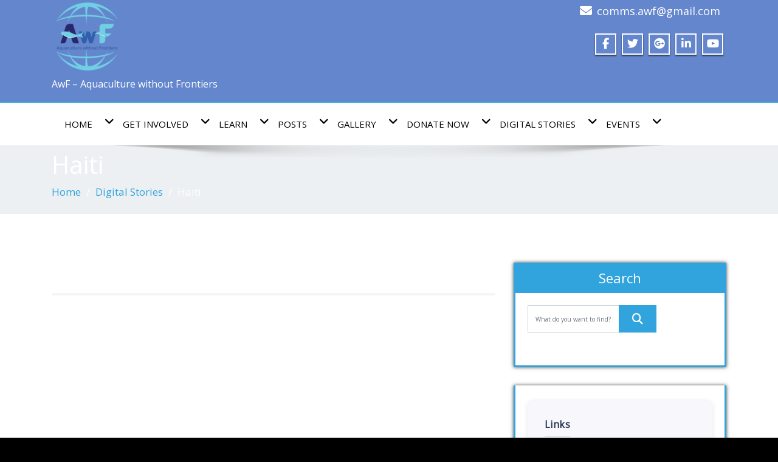

--- FILE ---
content_type: text/html; charset=UTF-8
request_url: https://www.aquaculturewithoutfrontiers.org/digital-stories/haiti/
body_size: 17713
content:
<!DOCTYPE html>
 <!--[if lt IE 7]>
    <html class="no-js lt-ie9 lt-ie8 lt-ie7"> <![endif]-->
    <!--[if IE 7]>
    <html class="no-js lt-ie9 lt-ie8"> <![endif]-->
    <!--[if IE 8]>
    <html class="no-js lt-ie9"> <![endif]-->
    <!--[if gt IE 8]><!-->
<html dir="ltr" lang="en" prefix="og: https://ogp.me/ns#"><!--<![endif]-->
<head>
    <!-- Google tag (gtag.js) -->
<script async src="https://www.googletagmanager.com/gtag/js?id=G-TVYN68JJZZ"></script>
<script>
  window.dataLayer = window.dataLayer || [];
  function gtag(){dataLayer.push(arguments);}
  gtag('js', new Date());

  gtag('config', 'G-TVYN68JJZZ');
</script>
	<meta http-equiv="X-UA-Compatible" content="IE=edge">
    <meta name="viewport" content="width=device-width, initial-scale=1.0">  
    <meta http-equiv="Content-Type" content="text/html" charset="UTF-8" />
		<meta charset="UTF-8">
        	<meta name="generator" content="WordPress 6.9"/>	
	<link rel="stylesheet" href="https://www.aquaculturewithoutfrontiers.org/wp-content/themes/enigma-premium-advance4-0-0/style.css" type="text/css" media="screen" />
			<link rel="shortcut icon" href="http://www.aquaculturewithoutfrontiers.org/wp-content/uploads/2023/11/cropped-awf_logo_header-e1700718029165.png" /> 
		
	<title>Haiti -</title>
<style type="text/css">
.cc_container .cc_btn, .cc_container .cc_btn:visited { background-color:#31A3DD !important; color:#fff!important; }

.cc_container { background-color:#222 !important; color:#fff!important; }

</style><style type="text/css">
#enigma_nav_top ul li.current-menu-parent { background-color:#31A3DD !important; }
#enigma_nav_top ul li.current-menu-parent { color:#fff; } 
a.dropdown-toggle{ color:#fff; }
.carousel-list li {
  background: #31A3DD !important;
}
#wrapper{
	background: #ffffff;
} 
/*  header contact info section ***/
.header_section{
	background-color:#31A3DD !important;
	color:#fff;
}
/** navbar menus ***/
.navigation_menu{
	background-color: #fff;
	border-top:2px solid #31A3DD !important;
}

.navbar-default .navbar-nav > .active > a, .navbar-default .navbar-nav > .active > a:hover, .navbar-default .navbar-nav > .active > a:focus {
	background-color: #31A3DD !important;
}


.navbar-default .navbar-nav > .open > a,
.navbar-default .navbar-nav > .open > a:hover,
.navbar-default .navbar-nav > .open > a:focus {
	background-color: #31A3DD !important;
}

.navbar-default .navbar-nav > li > a:hover,
.navbar-default .navbar-nav > li > a:focus {
	background-color: #31A3DD !important;
}

.dropdown-menu {
	background-color: rgba(19, 101, 151, 0.9);
}
/** headings titles css ***/
.enigma_heading_title h3 {
	border-bottom: 4px solid #31A3DD !important;
	color: #3b3b3b;
}
.enigma_heading_title2 h3 {
	border-bottom: 2px solid #31A3DD !important;
	color: #3b3b3b;
}
/** slider css ***/
.carousel-list li {
	background:rgba(19, 101, 151, 0.8);
}

/** service  section css ***/
.enigma_service_iocn{
	border: 4px solid #31A3DD !important;
	background-size: 100% 200%;
	background-color:#31A3DD !important;
	background-image: linear-gradient(to bottom, #31A3DD !important 50%, #fff 50%);
}
.enigma_service_area:hover .enigma_service_iocn i {
	color:#31A3DD !important;	
}
.enigma_service_area:hover .enigma_service_iocn{
	background-position: 0 -100% !important;
	background-color:#ffffff !important;
}

.enigma_service_iocn_2 i{
	background: #fff;
	border: 4px solid #31A3DD !important;
}
.enigma_service_iocn_2 i{
	color: #31A3DD !important;
	background-size: 100% 200%;
	background-image: linear-gradient(to bottom, #fff 50%, #31A3DD !important 50%);
 }
  .enigma_service_area_2:hover .enigma_service_iocn_2 i{
	background-position: 0 -100%;
	color: #ffffff;
	background-color:#31A3DD !important;
}

/****************portfolio css ********************************************************
********************************************************************************/

.enigma_home_portfolio_showcase .enigma_home_portfolio_showcase_icons a {
	background-color: #31A3DD !important;
	border:2px solid #31A3DD !important;
	color:#fff;
}
.enigma_home_portfolio_showcase .enigma_home_portfolio_showcase_icons a:hover{
	background-color: #ffffff !important;
	border:2px solid #31A3DD !important;
	color:#31A3DD !important;
}
.enigma_home_portfolio_caption {
	border-left:1px solid #ccc;
	border-bottom:4px solid #31A3DD !important;
	border-right:1px solid #ccc;
}

.enigma_home_portfolio_caption:hover{
    background: #31A3DD !important;
}
.enigma_home_portfolio_caption:hover  h3 a ,.enigma_home_portfolio_caption:hover  small{
   color: #ffffff;
}
.img-wrapper:hover .enigma_home_portfolio_caption{
 background: #31A3DD !important;
 border-left:1px solid #31A3DD !important;
	border-bottom:4px solid #31A3DD !important;
	border-right:1px solid #31A3DD !important;
}
.img-wrapper:hover .enigma_home_portfolio_caption  h3 a,.img-wrapper:hover .enigma_home_portfolio_caption  small{
 color: #ffffff;
}

.enigma_proejct_button a {
	background-color: #f8504b;
	color: #FFFFFF;
	border: 2px solid #31A3DD !important;
	transition: all 0.4s ease 0s;
}
.enigma_proejct_button a:hover {
	background-color: #ffffff;
	color: #31A3DD !important;
	border: 2px solid #31A3DD !important;
	text-decoration:none;
	
}


.enigma_carousel-prev, .enigma_carousel-next {
    background-color: #fff;
	border: 2px solid #31A3DD !important;
}
.enigma_carousel-prev:hover, .enigma_carousel-next:hover {
    background-color: #31A3DD !important;
	color:#fff;
}
.enigma_carousel-prev:hover i, .enigma_carousel-next:hover i{
    color:#fff !important;
}
.enigma_carousel-prev i,
.enigma_carousel-next i {
	color: #31A3DD !important;
}

/*** project detail ***/
.enigma_portfolio_detail_pagi li a {
	color: #404040;
	border:2px solid #31A3DD !important;
	text-align:center;
	background-size: 100% 200%;
	background-color: #31A3DD !important;
    background-image: linear-gradient(to bottom, #31A3DD !important 50%, #ffffff 50%);
   -webkit-transition: all ease 0.5s;
    -moz-transition: all ease 0.5s;
    transition: all ease 0.5s;
	
}
.enigma_portfolio_detail_pagi li a:hover {
	color: #404040;
	border:2px solid ffffff;
	background-position: 0 -100%;
	background-color:#ffffff;
}

.enigma_portfolio_detail_pagi li a span{
	color:#fff;
	line-height:35px;
}
.enigma_portfolio_detail_pagi li a:hover span{
	color:#ffffff;
}
.enigma-project-detail-sidebar p small {
	color:#777777;
	
}

.enigma-project-detail-sidebar .launch-enigma-project a {

	color: #ffffff;
	border: 2px solid #31A3DD !important;
	background-size: 100% 200%;
	background-color: #31A3DD !important;
    background-image: linear-gradient(to bottom, #31A3DD !important 50%, #ffffff 50%);
   -webkit-transition: all ease 0.5s;
    -moz-transition: all ease 0.5s;
    transition: all ease 0.5s;
}
.enigma-project-detail-sidebar .launch-enigma-project a:hover {	
	background-color: #ffffff !important;
	color: #31A3DD;
	border: 2px solid #31A3DD;
	background-position: 0 -100%;	
}

/** gallery css **/

.enigma_gallery_showcase .enigma_gallery_showcase_icons a {
	background-color: #31A3DD !important;
	border:2px solid #31A3DD !important;
	color:#fff;
}

.enigma_gallery_showcase .enigma_gallery_showcase_icons a:hover{
	background-color: #ffffff;
	border:2px solid #31A3DD !important;
	color:#31A3DD !important;
}


/**************** blog css ********************************************************
********************************************************************************/

/** blog thumbnail css **/
.enigma_blog_thumb_wrapper{
	background:#fff;
	border-bottom: 5px solid #31A3DD !important;
	box-shadow: 0 0 6px rgba(0,0,0,.7);

}
.enigma_blog_thumb_wrapper h2 a{
	color:#31A3DD !important;
	transition: all 0.4s ease 0s;
}

.enigma_blog_thumb_wrapper h2:hover a{
	color:#31A3DD !important;

}
.enigma_blog_thumb_date li i{
	color: #31A3DD !important;
}
.enigma_tags a{
	background-size: 100% 200%;
	
    background-image: linear-gradient(to bottom, #edf0f2 50%, #31A3DD !important 50%);
 }

.enigma_tags a:hover{
	color:#fff;
	background-position: 0 -100%;
	background-color:#31A3DD !important;
}
.enigma_tags a i{
	color:#31A3DD !important;
}
.enigma_tags a:hover i{
	color:#fff;
}

.enigma_blog_thumb_wrapper span a i{
	color: #31A3DD !important;
}
.enigma_blog_thumb_wrapper span a {
	color:#555;
	
}.enigma_blog_thumb_footer{
	padding-top:20px;
	padding-bottom:10px;
	border-top:3px solid  #f5f5f5;
}

.enigma_blog_read_btn{
	border: 2px solid #31A3DD !important;
	background-size: 100% 200%;
	background-color:#31A3DD !important;
    background-image: linear-gradient(to bottom, #31A3DD !important 50%, #fff 50%);
   }
.enigma_blog_read_btn i {
	margin-right:5px;
}
.enigma_blog_read_btn:hover{
	background-position: 0 -100%;
	color: #31A3DD !important;
	background-color:#ffffff !important;
}

.enigma_blog_thumb_wrapper_showcase .enigma_blog_thumb_wrapper_showcase_icons a {
	background-color: #31A3DD !important;
	color: #fff !important;
	-webkit-transition: all .25s ease-in;
    -moz-transition: all .25s ease-in;
    -o-transition: all .25s ease-in;
    transition: all .25s ease-in;
}
.enigma_blog_thumb_wrapper_showcase .enigma_blog_thumb_wrapper_showcase_icons a:hover{
	background-color: #ffffff;
	border: 2px solid #31A3DD !important;
	color: #31A3DD !important;
}
/********* Blog Full width css ********/
.enigma_post_date {
	background: #31A3DD !important;
	color: #ffffff;
}
.enigma_blog_comment:hover i, .enigma_blog_comment:hover h6{
	color:#31A3DD !important;
} 
.enigma_fuul_blog_detail_padding h2 a{
	color:#31A3DD !important;
}
.enigma_fuul_blog_detail_padding h2  a:hover{
	color:#31A3DD !important;
}
/*** blog sidebar css **/
.enigma_recent_widget_post h3 a {
	color:#31A3DD !important;
}
.enigma_sidebar_widget {
	border-left: 3px solid #31A3DD !important;
	border-right: 3px solid #31A3DD !important;
	border-bottom: 3px solid #31A3DD !important;
}
.enigma_sidebar_widget_title{
	background:#31A3DD !important;
}
.enigma_sidebar_link p a:hover ,.enigma_sidebar_widget ul li a:hover {
	color: #31A3DD !important;
}

.enigma_widget_tags a , .tagcloud a{
	background-size: 100% 200%;
    background-image: linear-gradient(to bottom, #edf0f2 50%, #31A3DD !important 50%);
 }
.enigma_widget_tags a:hover , .tagcloud a:hover{
	border: 1px solid #31A3DD !important;
	background-position: 0 -100%;
	color: #fff;
	background-color:#31A3DD !important;
}

/** blog detail **/
.enigma_author_detail_wrapper{
	background: #31A3DD !important;
	padding:15px;
	margin-bottom:40px;
	
}
.enigma_author_detail_wrapper{
	border-left:2px solid #31A3DD !important;
}
/** blog  form input css **/ 
.reply a {
	color: #31A3DD !important;
}
.enigma_con_input_control:focus, .enigma_con_textarea_control:focus,
.enigma_contact_input_control:focus, .enigma_contact_textarea_control:focus {
  border-color: #31A3DD !important;
  -webkit-box-shadow: inset 0 0px 0px #31A3DD, 0 0 5px #31A3DD !important;
          box-shadow: inset 0 0px 0px #31A3DD, 0 0 5px #31A3DD !important;
}
.enigma_send_button , #enigma_send_button{
	border-color: #31A3DD !important;
	color: #6a6a6a;
	background-size: 100% 200%;
    background-image: linear-gradient(to bottom, #fff 50%, #31A3DD !important 50%);
   -webkit-transition: all ease 0.5s;
    -moz-transition: all ease 0.5s;
    transition: all ease 0.5s;
}
.enigma_send_button:hover ,#enigma_send_button:hover{
	background-position: 0 -100%;
    border: 2px solid #31A3DD !important;
	color: #ffffff;
	background-color:#31A3DD !important;
}



.enigma_blog_pagination {
	background-color: #FFFFFF;	
}
.enigma_blog_pagi a {
	border: 1px solid #dbdbdb !important;
	background-color: #ffffff;
	background-size: 100% 200%;
	background-image: linear-gradient(to bottom, #fff 50%, #31A3DD 50%);
   -webkit-transition: all ease 0.5s;
    -moz-transition: all ease 0.5s;
    transition: all ease 0.5s;
	color: #777777;
}
.enigma_blog_pagi a:hover, .enigma_blog_pagi a.active {
	background-position: 0 -100%;
	color: #ffffff;
	background-color:#31A3DD;
}

/****** Testimonial css *******************************************
****************************************************************/
.enigma_testimonial_area i{
	color:#31A3DD;
}
.enigma_testimonial_area img{
	border: 10px solid #31A3DD;
}
.pager a{
	background: #fff;
	border: 2px solid #31A3DD;
}
.pager a.selected{
	background: #31A3DD;
	border: 2px solid #31A3DD;
}
/**** Client Css *************************************************
****************************************************************/
.enigma_client_wrapper:hover {
	border: 4px solid #31A3DD;

}
.enigma_client_prev, .enigma_client_next {
    background-color: #fff;
	border: 2px solid #31A3DD;
}
.enigma_client_prev:hover, .enigma_client_next:hover {
    background-color: #31A3DD;
	color:#fff;
}
.enigma_client_prev:hover i, .enigma_client_next:hover i{
    color:#fff;
}

.enigma_carousel-prev i,
.enigma_carousel-next i {
	color: #31A3DD;
}
/**** About us page Css *************************************************
****************************************************************/
.enigma_team_showcase .enigma_team_showcase_icons a {
	background-color: #31A3DD;
	border:2px solid #31A3DD;
	color:#fff;
}

.enigma_team_showcase .enigma_team_showcase_icons a:hover{
	background-color: #ffffff;
	border:2px solid #31A3DD;
	color:#31A3DD;
}

.enigma_team_caption:hover{
    background: #31A3DD;
}
.enigma_team_caption:hover  h3 a ,.enigma_team_caption:hover  small{
   color: #ffffff;
}

.enigma_team_wrapper:hover .enigma_team_caption{
 background: #31A3DD;
}
.enigma_team_wrapper:hover .enigma_team_caption  h3 ,.enigma_team_wrapper:hover .enigma_team_caption  small{
 color: #ffffff;
}
/***** Call Out Section *****************************************************************
***************************************************************************************/
.enigma_callout_area {
	background-color: #31A3DD;

}
/***** Footer Area Css *****************************************************************
***************************************************************************************/
.enigma_footer_area{
	background: #31A3DD;
	border-top: 0px solid #6B6B6B;
}
/***** Contact Info Css *****************************************************************
***************************************************************************************/
.enigma_contact_info li .desc {
	color: #31A3DD;
}
/***** Shortcode  Css *****************************************************************
***************************************************************************************/
/*Dropcaps Styles*/
.enigma_dropcape_square span {
	background-color: #31A3DD;
    color: #FFFFFF;
}
.enigma_dropcape_simple span {
    color: #31A3DD;
}
.enigma_dropcape_circle span {
	background-color: #31A3DD;
    color: #FFFFFF;
}
.breadcrumb li a {
color: #31A3DD !important;
}
/** progress bar or nav button css */
.progress-bar {
	background-color: #31A3DD !important;
}
.btn-search{
	background:#31A3DD !important;
}
.nav-pills > li  > a{
	border: 3px solid #31A3DD !important;
	background-size: 100% 200%;
	background-color:#fff;
    background-image: linear-gradient(to bottom, #fff 50%, #31A3DD 50%) !important;
}
.nav-pills > li.active > a, .nav-pills > li  > a:hover, .nav-pills > li.active > a:hover, .nav-pills > li.active > a:focus {
	background-color:#31A3DD !important;
	background-image: linear-gradient(to bottom, #31A3DD 50%, #31A3DD 50%) !important;
}
.nav-stacked > li  > a
{
	border: 1px solid #31A3DD !important;
	background-size: 100% 200%;
	background-color:#31A3DD;
    background-image: linear-gradient(to bottom, #fff 50%, #31A3DD 50%) !important;
 }
 .nav-stacked > li.active > a, .nav-stacked > li  > a:hover, .nav-stacked > li.active > a:hover, .nav-stacked > li.active > a:focus {
	background-color:#31A3DD !important;
	background-image: linear-gradient(to bottom, #31A3DD 50%, #31A3DD 50%) !important;
}

.navbar-toggle {
background-color: #31A3DD !important;
border: 1px solid #31A3DD !important;
}

.navbar-default .navbar-toggle:hover, .navbar-default .navbar-toggle:focus {
background-color: #31A3DD !important;
}
.enigma_blockquote_section blockquote {
border-left: 5px solid #31A3DD ;
}
blockquote {
    border-left: 5px solid #31A3DD;
 }
 
/*Cal Widget*/
#wp-calendar caption {
background-color: #31A3DD;
color: #ffffff;
}

.enigma_footer_widget_column ul li a ,.enigma_footer_widget_column ul#recentcomments li {color: #f2f2f2;}
.enigma_footer_widget_column ul li a:hover{color: #31A3DD;}

.navbar-default .navbar-nav > li > a:hover,
.navbar-default .navbar-nav > li > a:focus {
	-webkit-border-radius: 0px;
	-moz-border-radius: 0px;
	border-radius: 0px;
	color:#fff;
	background-color:#31A3DD !important;
	font-family: 'Arimo',Arial, Helvetica, sans-serif;
	font-weight: normal;
	font-size:15px;
}
.dropdown-menu {
    background-clip: padding-box;
    background-color: #31A3DD !important;
    border: 1px solid rgba(0, 0, 0, 0.15);
    border-radius: 4px;
    box-shadow: 0 6px 12px rgba(0, 0, 0, 0.176);
    display: none;
    float: left;
    font-size: 14px;
    left: 0;
    list-style: none outside none;
    margin: 2px 0 0;
    min-width: 160px;
    padding: 5px 0;
    position: absolute;
    top: 100%;
    z-index: 1000;
}

.home1 .head-contact-info i {
  color: #31A3DD;
}
.home-blog-1 .enigma-home-blog  .entry-title a,
.home-blog-1 .enigma-home-blog  .entry-title a:hover
.home-blog-1 .enigma-home-blog  .entry-title a:focus{
	color:#31A3DD;
}
.home-blog-1 .enigma-category i,
.home-blog-1 .enigma-comment i,
.home-blog-1 .enigma-author i,
.home-blog-1 .enigma-calendar i{
	color:#31A3DD;
}
.enigma-footer-copy1 p a {
  color: #31A3DD !important;
}
.home-blog-2 .enigma-home-blog  .entry-title a,
.home-blog-2 .enigma-home-blog  .entry-title a:hover
.home-blog-2 .enigma-home-blog  .entry-title a:focus{
	color:#31A3DD;
}
.home-blog-2 .enigma-category i,
.home-blog-2 .enigma-comment i,
.home-blog-2 .enigma-author i,
.home-blog-2 .enigma-calendar i{
	color:#31A3DD;
}
.home-blog-4 .enigma-home-blog  .entry-title a,
.home-blog-4 .enigma-home-blog  .entry-title a:hover
.home-blog-4 .enigma-home-blog  .entry-title a:focus{
	color:#31A3DD;
}
.home-blog-4 .enigma-category i,
.home-blog-4 .enigma-comment i,
.home-blog-4 .enigma-author i,
.home-blog-4 .enigma-calendar i{
	color:#31A3DD;
}
.enigma-fun-fact .text-center .icon {
  color: #31A3DD;
}
.enigma-fun-fact.facts-cover {
  background: #31A3DD;
  }
  .enigma-slider .s_link {
  background-color: #31A3DD;
  }
  .blog-timeline .enigma_thumb_blog:nth-child(odd)::after,
.blog-timeline .enigma_thumb_blog:nth-child(even)::after   {
  border-color: transparent transparent transparent #31A3DD;
  }
  .blog-timeline .enigma_thumb_blog:first-child::before {
  background-color: #31A3DD;
  }
  .blog-timeline .enigma_thumb_blog:last-child::before {
  background-color: #31A3DD;
  }
  .blog-timeline .enigma_thumb_blog:nth-child(odd)  .e-date {
  background-color: #31A3DD;
  }
  .blog-timeline .enigma_thumb_blog:nth-child(even) .e-date {
  background-color: #31A3DD;
  }
  .contact-two .enigma-info .enigma_contact_info li {
  background-color: #31A3DD;
  }
  .contact-three .enigma-info {
  background-color: #31A3DD;
}
.member-name  a,
.enigma-team-item .member-name a{
	color: #31A3DD;
}
</style>
		<!-- All in One SEO 4.9.3 - aioseo.com -->
	<meta name="robots" content="max-image-preview:large" />
	<link rel="canonical" href="https://www.aquaculturewithoutfrontiers.org/digital-stories/haiti/" />
	<meta name="generator" content="All in One SEO (AIOSEO) 4.9.3" />
		<meta property="og:locale" content="en_US" />
		<meta property="og:site_name" content="- AwF - Aquaculture without Frontiers" />
		<meta property="og:type" content="article" />
		<meta property="og:title" content="Haiti -" />
		<meta property="og:url" content="https://www.aquaculturewithoutfrontiers.org/digital-stories/haiti/" />
		<meta property="article:published_time" content="2017-10-10T01:48:14+00:00" />
		<meta property="article:modified_time" content="2017-10-10T01:48:14+00:00" />
		<meta name="twitter:card" content="summary_large_image" />
		<meta name="twitter:title" content="Haiti -" />
		<script type="application/ld+json" class="aioseo-schema">
			{"@context":"https:\/\/schema.org","@graph":[{"@type":"BreadcrumbList","@id":"https:\/\/www.aquaculturewithoutfrontiers.org\/digital-stories\/haiti\/#breadcrumblist","itemListElement":[{"@type":"ListItem","@id":"https:\/\/www.aquaculturewithoutfrontiers.org#listItem","position":1,"name":"Home","item":"https:\/\/www.aquaculturewithoutfrontiers.org","nextItem":{"@type":"ListItem","@id":"https:\/\/www.aquaculturewithoutfrontiers.org\/digital-stories\/#listItem","name":"Digital Stories"}},{"@type":"ListItem","@id":"https:\/\/www.aquaculturewithoutfrontiers.org\/digital-stories\/#listItem","position":2,"name":"Digital Stories","item":"https:\/\/www.aquaculturewithoutfrontiers.org\/digital-stories\/","nextItem":{"@type":"ListItem","@id":"https:\/\/www.aquaculturewithoutfrontiers.org\/digital-stories\/haiti\/#listItem","name":"Haiti"},"previousItem":{"@type":"ListItem","@id":"https:\/\/www.aquaculturewithoutfrontiers.org#listItem","name":"Home"}},{"@type":"ListItem","@id":"https:\/\/www.aquaculturewithoutfrontiers.org\/digital-stories\/haiti\/#listItem","position":3,"name":"Haiti","previousItem":{"@type":"ListItem","@id":"https:\/\/www.aquaculturewithoutfrontiers.org\/digital-stories\/#listItem","name":"Digital Stories"}}]},{"@type":"Organization","@id":"https:\/\/www.aquaculturewithoutfrontiers.org\/#organization","name":"AwF - Aquaculture without Frontiers","description":"AwF - Aquaculture without Frontiers","url":"https:\/\/www.aquaculturewithoutfrontiers.org\/"},{"@type":"WebPage","@id":"https:\/\/www.aquaculturewithoutfrontiers.org\/digital-stories\/haiti\/#webpage","url":"https:\/\/www.aquaculturewithoutfrontiers.org\/digital-stories\/haiti\/","name":"Haiti -","inLanguage":"en","isPartOf":{"@id":"https:\/\/www.aquaculturewithoutfrontiers.org\/#website"},"breadcrumb":{"@id":"https:\/\/www.aquaculturewithoutfrontiers.org\/digital-stories\/haiti\/#breadcrumblist"},"datePublished":"2017-10-09T21:48:14-04:00","dateModified":"2017-10-09T21:48:14-04:00"},{"@type":"WebSite","@id":"https:\/\/www.aquaculturewithoutfrontiers.org\/#website","url":"https:\/\/www.aquaculturewithoutfrontiers.org\/","name":"AwF - Aquaculture without Frontiers","description":"AwF - Aquaculture without Frontiers","inLanguage":"en","publisher":{"@id":"https:\/\/www.aquaculturewithoutfrontiers.org\/#organization"}}]}
		</script>
		<!-- All in One SEO -->

<link rel='dns-prefetch' href='//js.stripe.com' />
<link rel='dns-prefetch' href='//stats.wp.com' />
<link rel='dns-prefetch' href='//use.fontawesome.com' />
<link rel='dns-prefetch' href='//v0.wordpress.com' />
<link rel="alternate" type="application/rss+xml" title=" &raquo; Feed" href="https://www.aquaculturewithoutfrontiers.org/feed/" />
<link rel="alternate" type="application/rss+xml" title=" &raquo; Comments Feed" href="https://www.aquaculturewithoutfrontiers.org/comments/feed/" />
<link rel="alternate" title="oEmbed (JSON)" type="application/json+oembed" href="https://www.aquaculturewithoutfrontiers.org/wp-json/oembed/1.0/embed?url=https%3A%2F%2Fwww.aquaculturewithoutfrontiers.org%2Fdigital-stories%2Fhaiti%2F" />
<link rel="alternate" title="oEmbed (XML)" type="text/xml+oembed" href="https://www.aquaculturewithoutfrontiers.org/wp-json/oembed/1.0/embed?url=https%3A%2F%2Fwww.aquaculturewithoutfrontiers.org%2Fdigital-stories%2Fhaiti%2F&#038;format=xml" />
		<!-- This site uses the Google Analytics by MonsterInsights plugin v9.11.1 - Using Analytics tracking - https://www.monsterinsights.com/ -->
		<!-- Note: MonsterInsights is not currently configured on this site. The site owner needs to authenticate with Google Analytics in the MonsterInsights settings panel. -->
					<!-- No tracking code set -->
				<!-- / Google Analytics by MonsterInsights -->
		<style id='wp-img-auto-sizes-contain-inline-css' type='text/css'>
img:is([sizes=auto i],[sizes^="auto," i]){contain-intrinsic-size:3000px 1500px}
/*# sourceURL=wp-img-auto-sizes-contain-inline-css */
</style>
<style id='wp-emoji-styles-inline-css' type='text/css'>

	img.wp-smiley, img.emoji {
		display: inline !important;
		border: none !important;
		box-shadow: none !important;
		height: 1em !important;
		width: 1em !important;
		margin: 0 0.07em !important;
		vertical-align: -0.1em !important;
		background: none !important;
		padding: 0 !important;
	}
/*# sourceURL=wp-emoji-styles-inline-css */
</style>
<link rel='stylesheet' id='wp-block-library-css' href='https://www.aquaculturewithoutfrontiers.org/wp-includes/css/dist/block-library/style.min.css?ver=6.9' type='text/css' media='all' />
<style id='global-styles-inline-css' type='text/css'>
:root{--wp--preset--aspect-ratio--square: 1;--wp--preset--aspect-ratio--4-3: 4/3;--wp--preset--aspect-ratio--3-4: 3/4;--wp--preset--aspect-ratio--3-2: 3/2;--wp--preset--aspect-ratio--2-3: 2/3;--wp--preset--aspect-ratio--16-9: 16/9;--wp--preset--aspect-ratio--9-16: 9/16;--wp--preset--color--black: #000000;--wp--preset--color--cyan-bluish-gray: #abb8c3;--wp--preset--color--white: #ffffff;--wp--preset--color--pale-pink: #f78da7;--wp--preset--color--vivid-red: #cf2e2e;--wp--preset--color--luminous-vivid-orange: #ff6900;--wp--preset--color--luminous-vivid-amber: #fcb900;--wp--preset--color--light-green-cyan: #7bdcb5;--wp--preset--color--vivid-green-cyan: #00d084;--wp--preset--color--pale-cyan-blue: #8ed1fc;--wp--preset--color--vivid-cyan-blue: #0693e3;--wp--preset--color--vivid-purple: #9b51e0;--wp--preset--gradient--vivid-cyan-blue-to-vivid-purple: linear-gradient(135deg,rgb(6,147,227) 0%,rgb(155,81,224) 100%);--wp--preset--gradient--light-green-cyan-to-vivid-green-cyan: linear-gradient(135deg,rgb(122,220,180) 0%,rgb(0,208,130) 100%);--wp--preset--gradient--luminous-vivid-amber-to-luminous-vivid-orange: linear-gradient(135deg,rgb(252,185,0) 0%,rgb(255,105,0) 100%);--wp--preset--gradient--luminous-vivid-orange-to-vivid-red: linear-gradient(135deg,rgb(255,105,0) 0%,rgb(207,46,46) 100%);--wp--preset--gradient--very-light-gray-to-cyan-bluish-gray: linear-gradient(135deg,rgb(238,238,238) 0%,rgb(169,184,195) 100%);--wp--preset--gradient--cool-to-warm-spectrum: linear-gradient(135deg,rgb(74,234,220) 0%,rgb(151,120,209) 20%,rgb(207,42,186) 40%,rgb(238,44,130) 60%,rgb(251,105,98) 80%,rgb(254,248,76) 100%);--wp--preset--gradient--blush-light-purple: linear-gradient(135deg,rgb(255,206,236) 0%,rgb(152,150,240) 100%);--wp--preset--gradient--blush-bordeaux: linear-gradient(135deg,rgb(254,205,165) 0%,rgb(254,45,45) 50%,rgb(107,0,62) 100%);--wp--preset--gradient--luminous-dusk: linear-gradient(135deg,rgb(255,203,112) 0%,rgb(199,81,192) 50%,rgb(65,88,208) 100%);--wp--preset--gradient--pale-ocean: linear-gradient(135deg,rgb(255,245,203) 0%,rgb(182,227,212) 50%,rgb(51,167,181) 100%);--wp--preset--gradient--electric-grass: linear-gradient(135deg,rgb(202,248,128) 0%,rgb(113,206,126) 100%);--wp--preset--gradient--midnight: linear-gradient(135deg,rgb(2,3,129) 0%,rgb(40,116,252) 100%);--wp--preset--font-size--small: 13px;--wp--preset--font-size--medium: 20px;--wp--preset--font-size--large: 36px;--wp--preset--font-size--x-large: 42px;--wp--preset--spacing--20: 0.44rem;--wp--preset--spacing--30: 0.67rem;--wp--preset--spacing--40: 1rem;--wp--preset--spacing--50: 1.5rem;--wp--preset--spacing--60: 2.25rem;--wp--preset--spacing--70: 3.38rem;--wp--preset--spacing--80: 5.06rem;--wp--preset--shadow--natural: 6px 6px 9px rgba(0, 0, 0, 0.2);--wp--preset--shadow--deep: 12px 12px 50px rgba(0, 0, 0, 0.4);--wp--preset--shadow--sharp: 6px 6px 0px rgba(0, 0, 0, 0.2);--wp--preset--shadow--outlined: 6px 6px 0px -3px rgb(255, 255, 255), 6px 6px rgb(0, 0, 0);--wp--preset--shadow--crisp: 6px 6px 0px rgb(0, 0, 0);}:where(.is-layout-flex){gap: 0.5em;}:where(.is-layout-grid){gap: 0.5em;}body .is-layout-flex{display: flex;}.is-layout-flex{flex-wrap: wrap;align-items: center;}.is-layout-flex > :is(*, div){margin: 0;}body .is-layout-grid{display: grid;}.is-layout-grid > :is(*, div){margin: 0;}:where(.wp-block-columns.is-layout-flex){gap: 2em;}:where(.wp-block-columns.is-layout-grid){gap: 2em;}:where(.wp-block-post-template.is-layout-flex){gap: 1.25em;}:where(.wp-block-post-template.is-layout-grid){gap: 1.25em;}.has-black-color{color: var(--wp--preset--color--black) !important;}.has-cyan-bluish-gray-color{color: var(--wp--preset--color--cyan-bluish-gray) !important;}.has-white-color{color: var(--wp--preset--color--white) !important;}.has-pale-pink-color{color: var(--wp--preset--color--pale-pink) !important;}.has-vivid-red-color{color: var(--wp--preset--color--vivid-red) !important;}.has-luminous-vivid-orange-color{color: var(--wp--preset--color--luminous-vivid-orange) !important;}.has-luminous-vivid-amber-color{color: var(--wp--preset--color--luminous-vivid-amber) !important;}.has-light-green-cyan-color{color: var(--wp--preset--color--light-green-cyan) !important;}.has-vivid-green-cyan-color{color: var(--wp--preset--color--vivid-green-cyan) !important;}.has-pale-cyan-blue-color{color: var(--wp--preset--color--pale-cyan-blue) !important;}.has-vivid-cyan-blue-color{color: var(--wp--preset--color--vivid-cyan-blue) !important;}.has-vivid-purple-color{color: var(--wp--preset--color--vivid-purple) !important;}.has-black-background-color{background-color: var(--wp--preset--color--black) !important;}.has-cyan-bluish-gray-background-color{background-color: var(--wp--preset--color--cyan-bluish-gray) !important;}.has-white-background-color{background-color: var(--wp--preset--color--white) !important;}.has-pale-pink-background-color{background-color: var(--wp--preset--color--pale-pink) !important;}.has-vivid-red-background-color{background-color: var(--wp--preset--color--vivid-red) !important;}.has-luminous-vivid-orange-background-color{background-color: var(--wp--preset--color--luminous-vivid-orange) !important;}.has-luminous-vivid-amber-background-color{background-color: var(--wp--preset--color--luminous-vivid-amber) !important;}.has-light-green-cyan-background-color{background-color: var(--wp--preset--color--light-green-cyan) !important;}.has-vivid-green-cyan-background-color{background-color: var(--wp--preset--color--vivid-green-cyan) !important;}.has-pale-cyan-blue-background-color{background-color: var(--wp--preset--color--pale-cyan-blue) !important;}.has-vivid-cyan-blue-background-color{background-color: var(--wp--preset--color--vivid-cyan-blue) !important;}.has-vivid-purple-background-color{background-color: var(--wp--preset--color--vivid-purple) !important;}.has-black-border-color{border-color: var(--wp--preset--color--black) !important;}.has-cyan-bluish-gray-border-color{border-color: var(--wp--preset--color--cyan-bluish-gray) !important;}.has-white-border-color{border-color: var(--wp--preset--color--white) !important;}.has-pale-pink-border-color{border-color: var(--wp--preset--color--pale-pink) !important;}.has-vivid-red-border-color{border-color: var(--wp--preset--color--vivid-red) !important;}.has-luminous-vivid-orange-border-color{border-color: var(--wp--preset--color--luminous-vivid-orange) !important;}.has-luminous-vivid-amber-border-color{border-color: var(--wp--preset--color--luminous-vivid-amber) !important;}.has-light-green-cyan-border-color{border-color: var(--wp--preset--color--light-green-cyan) !important;}.has-vivid-green-cyan-border-color{border-color: var(--wp--preset--color--vivid-green-cyan) !important;}.has-pale-cyan-blue-border-color{border-color: var(--wp--preset--color--pale-cyan-blue) !important;}.has-vivid-cyan-blue-border-color{border-color: var(--wp--preset--color--vivid-cyan-blue) !important;}.has-vivid-purple-border-color{border-color: var(--wp--preset--color--vivid-purple) !important;}.has-vivid-cyan-blue-to-vivid-purple-gradient-background{background: var(--wp--preset--gradient--vivid-cyan-blue-to-vivid-purple) !important;}.has-light-green-cyan-to-vivid-green-cyan-gradient-background{background: var(--wp--preset--gradient--light-green-cyan-to-vivid-green-cyan) !important;}.has-luminous-vivid-amber-to-luminous-vivid-orange-gradient-background{background: var(--wp--preset--gradient--luminous-vivid-amber-to-luminous-vivid-orange) !important;}.has-luminous-vivid-orange-to-vivid-red-gradient-background{background: var(--wp--preset--gradient--luminous-vivid-orange-to-vivid-red) !important;}.has-very-light-gray-to-cyan-bluish-gray-gradient-background{background: var(--wp--preset--gradient--very-light-gray-to-cyan-bluish-gray) !important;}.has-cool-to-warm-spectrum-gradient-background{background: var(--wp--preset--gradient--cool-to-warm-spectrum) !important;}.has-blush-light-purple-gradient-background{background: var(--wp--preset--gradient--blush-light-purple) !important;}.has-blush-bordeaux-gradient-background{background: var(--wp--preset--gradient--blush-bordeaux) !important;}.has-luminous-dusk-gradient-background{background: var(--wp--preset--gradient--luminous-dusk) !important;}.has-pale-ocean-gradient-background{background: var(--wp--preset--gradient--pale-ocean) !important;}.has-electric-grass-gradient-background{background: var(--wp--preset--gradient--electric-grass) !important;}.has-midnight-gradient-background{background: var(--wp--preset--gradient--midnight) !important;}.has-small-font-size{font-size: var(--wp--preset--font-size--small) !important;}.has-medium-font-size{font-size: var(--wp--preset--font-size--medium) !important;}.has-large-font-size{font-size: var(--wp--preset--font-size--large) !important;}.has-x-large-font-size{font-size: var(--wp--preset--font-size--x-large) !important;}
/*# sourceURL=global-styles-inline-css */
</style>

<style id='classic-theme-styles-inline-css' type='text/css'>
/*! This file is auto-generated */
.wp-block-button__link{color:#fff;background-color:#32373c;border-radius:9999px;box-shadow:none;text-decoration:none;padding:calc(.667em + 2px) calc(1.333em + 2px);font-size:1.125em}.wp-block-file__button{background:#32373c;color:#fff;text-decoration:none}
/*# sourceURL=/wp-includes/css/classic-themes.min.css */
</style>
<link rel='stylesheet' id='wp-components-css' href='https://www.aquaculturewithoutfrontiers.org/wp-includes/css/dist/components/style.min.css?ver=6.9' type='text/css' media='all' />
<link rel='stylesheet' id='wp-preferences-css' href='https://www.aquaculturewithoutfrontiers.org/wp-includes/css/dist/preferences/style.min.css?ver=6.9' type='text/css' media='all' />
<link rel='stylesheet' id='wp-block-editor-css' href='https://www.aquaculturewithoutfrontiers.org/wp-includes/css/dist/block-editor/style.min.css?ver=6.9' type='text/css' media='all' />
<link rel='stylesheet' id='wp-reusable-blocks-css' href='https://www.aquaculturewithoutfrontiers.org/wp-includes/css/dist/reusable-blocks/style.min.css?ver=6.9' type='text/css' media='all' />
<link rel='stylesheet' id='wp-patterns-css' href='https://www.aquaculturewithoutfrontiers.org/wp-includes/css/dist/patterns/style.min.css?ver=6.9' type='text/css' media='all' />
<link rel='stylesheet' id='wp-editor-css' href='https://www.aquaculturewithoutfrontiers.org/wp-includes/css/dist/editor/style.min.css?ver=6.9' type='text/css' media='all' />
<link rel='stylesheet' id='block-robo-gallery-style-css-css' href='https://www.aquaculturewithoutfrontiers.org/wp-content/plugins/robo-gallery/includes/extensions/block/dist/blocks.style.build.css?ver=5.1.2' type='text/css' media='all' />
<style id='font-awesome-svg-styles-default-inline-css' type='text/css'>
.svg-inline--fa {
  display: inline-block;
  height: 1em;
  overflow: visible;
  vertical-align: -.125em;
}
/*# sourceURL=font-awesome-svg-styles-default-inline-css */
</style>
<link rel='stylesheet' id='font-awesome-svg-styles-css' href='https://www.aquaculturewithoutfrontiers.org/wp-content/uploads/font-awesome/v6.5.1/css/svg-with-js.css' type='text/css' media='all' />
<style id='font-awesome-svg-styles-inline-css' type='text/css'>
   .wp-block-font-awesome-icon svg::before,
   .wp-rich-text-font-awesome-icon svg::before {content: unset;}
/*# sourceURL=font-awesome-svg-styles-inline-css */
</style>
<link rel='stylesheet' id='contact-form-7-css' href='https://www.aquaculturewithoutfrontiers.org/wp-content/plugins/contact-form-7/includes/css/styles.css?ver=6.1.4' type='text/css' media='all' />
<link rel='stylesheet' id='wpedon-css' href='https://www.aquaculturewithoutfrontiers.org/wp-content/plugins/easy-paypal-donation/assets/css/wpedon.css?ver=1.5.3' type='text/css' media='all' />
<link rel='stylesheet' id='wp-show-posts-css' href='https://www.aquaculturewithoutfrontiers.org/wp-content/plugins/wp-show-posts/css/wp-show-posts-min.css?ver=1.1.6' type='text/css' media='all' />
<link rel='stylesheet' id='bootstrap-css' href='https://www.aquaculturewithoutfrontiers.org/wp-content/themes/enigma-premium-advance4-0-0/css/bootstrap.css?ver=6.9' type='text/css' media='all' />
<link rel='stylesheet' id='swiper-min-css' href='https://www.aquaculturewithoutfrontiers.org/wp-content/themes/enigma-premium-advance4-0-0/css/swiper.min.css?ver=6.9' type='text/css' media='all' />
<link rel='stylesheet' id='enigma-theme-css' href='https://www.aquaculturewithoutfrontiers.org/wp-content/themes/enigma-premium-advance4-0-0/css/enigma-theme.css?ver=6.9' type='text/css' media='all' />
<link rel='stylesheet' id='layout-responsive-css' href='https://www.aquaculturewithoutfrontiers.org/wp-content/themes/enigma-premium-advance4-0-0/css/switcher/layout-responsive.css?ver=6.9' type='text/css' media='all' />
<link rel='stylesheet' id='media-responsive-css' href='https://www.aquaculturewithoutfrontiers.org/wp-content/themes/enigma-premium-advance4-0-0/css/media-responsive.css?ver=6.9' type='text/css' media='all' />
<link rel='stylesheet' id='animations-css' href='https://www.aquaculturewithoutfrontiers.org/wp-content/themes/enigma-premium-advance4-0-0/css/animations.css?ver=6.9' type='text/css' media='all' />
<link rel='stylesheet' id='theme-animtae-css' href='https://www.aquaculturewithoutfrontiers.org/wp-content/themes/enigma-premium-advance4-0-0/css/theme-animtae.css?ver=6.9' type='text/css' media='all' />
<link rel='stylesheet' id='font-awesome-css' href='https://www.aquaculturewithoutfrontiers.org/wp-content/themes/enigma-premium-advance4-0-0/css/fontawesome6.4.0/css/all.css?ver=6.9' type='text/css' media='all' />
<link rel='stylesheet' id='slicebox-css' href='https://www.aquaculturewithoutfrontiers.org/wp-content/themes/enigma-premium-advance4-0-0/css/slicebox.css?ver=6.9' type='text/css' media='all' />
<link rel='stylesheet' id='photobox-css' href='https://www.aquaculturewithoutfrontiers.org/wp-content/themes/enigma-premium-advance4-0-0/photobox/photobox.css?ver=6.9' type='text/css' media='all' />
<link rel='stylesheet' id='bootstrap-menu-css' href='https://www.aquaculturewithoutfrontiers.org/wp-content/themes/enigma-premium-advance4-0-0/css/bootstrap-menu.css?ver=6.9' type='text/css' media='all' />
<link rel='stylesheet' id='font-awesome-official-css' href='https://use.fontawesome.com/releases/v6.5.1/css/all.css' type='text/css' media='all' integrity="sha384-t1nt8BQoYMLFN5p42tRAtuAAFQaCQODekUVeKKZrEnEyp4H2R0RHFz0KWpmj7i8g" crossorigin="anonymous" />
<link rel='stylesheet' id='recent-posts-widget-with-thumbnails-public-style-css' href='https://www.aquaculturewithoutfrontiers.org/wp-content/plugins/recent-posts-widget-with-thumbnails/public.css?ver=7.1.1' type='text/css' media='all' />
<style id='jetpack_facebook_likebox-inline-css' type='text/css'>
.widget_facebook_likebox {
	overflow: hidden;
}

/*# sourceURL=https://www.aquaculturewithoutfrontiers.org/wp-content/plugins/jetpack/modules/widgets/facebook-likebox/style.css */
</style>
<link rel='stylesheet' id='fancybox-css' href='https://www.aquaculturewithoutfrontiers.org/wp-content/plugins/easy-fancybox/fancybox/1.5.4/jquery.fancybox.min.css?ver=6.9' type='text/css' media='screen' />
<link rel='stylesheet' id='font-awesome-official-v4shim-css' href='https://use.fontawesome.com/releases/v6.5.1/css/v4-shims.css' type='text/css' media='all' integrity="sha384-5Jfdy0XO8+vjCRofsSnGmxGSYjLfsjjTOABKxVr8BkfvlaAm14bIJc7Jcjfq/xQI" crossorigin="anonymous" />
<link rel='stylesheet' id='advReviewsCss-css' href='https://www.aquaculturewithoutfrontiers.org/wp-content/plugins/advanc-link-directory/css/site-style.css?ver=6.9' type='text/css' media='all' />
<script type="text/javascript" src="https://www.aquaculturewithoutfrontiers.org/wp-includes/js/jquery/jquery.min.js?ver=3.7.1" id="jquery-core-js"></script>
<script type="text/javascript" src="https://www.aquaculturewithoutfrontiers.org/wp-includes/js/jquery/jquery-migrate.min.js?ver=3.4.1" id="jquery-migrate-js"></script>
<script type="text/javascript" src="https://www.aquaculturewithoutfrontiers.org/wp-content/themes/enigma-premium-advance4-0-0/js/jquery.js?ver=6.9" id="jquery-main-js"></script>
<script src="https://www.aquaculturewithoutfrontiers.org/wp-content/themes/enigma-premium-advance4-0-0/js/menu.js?ver=6.9" defer="defer" type="text/javascript"></script>
<script type="text/javascript" src="https://www.aquaculturewithoutfrontiers.org/wp-content/themes/enigma-premium-advance4-0-0/js/popper.min.js?ver=6.9" id="popper-min-js-js"></script>
<script type="text/javascript" src="https://www.aquaculturewithoutfrontiers.org/wp-content/themes/enigma-premium-advance4-0-0/js/bootstrap.min.js?ver=6.9" id="bootstrap-min-js-js"></script>
<script src="https://www.aquaculturewithoutfrontiers.org/wp-content/themes/enigma-premium-advance4-0-0/js/enigma_theme_script.js?ver=6.9" defer="defer" type="text/javascript"></script>
<script type="text/javascript" src="https://www.aquaculturewithoutfrontiers.org/wp-content/themes/enigma-premium-advance4-0-0/js/swiper.min.js?ver=6.9" id="swiper-min-js-js"></script>
<script type="text/javascript" src="https://www.aquaculturewithoutfrontiers.org/wp-content/themes/enigma-premium-advance4-0-0/js/carouFredSel-6.2.1/jquery.carouFredSel-6.2.1.js?ver=6.9" id="jquery.carouFredSel-js"></script>
<script type="text/javascript" src="https://www.aquaculturewithoutfrontiers.org/wp-content/themes/enigma-premium-advance4-0-0/js/jquery.slicebox.js?ver=6.9" id="construction_jquery.slicebox-js"></script>
<script type="text/javascript" src="https://www.aquaculturewithoutfrontiers.org/wp-content/themes/enigma-premium-advance4-0-0/js/wow.min.js?ver=6.9" id="construction_wowmin-js"></script>
<script type="text/javascript" src="https://www.aquaculturewithoutfrontiers.org/wp-content/themes/enigma-premium-advance4-0-0/js/modernizr.custom.79639.js?ver=6.9" id="construction_mordermizr-js"></script>
<script type="text/javascript" src="https://www.aquaculturewithoutfrontiers.org/wp-content/themes/enigma-premium-advance4-0-0/js/jquery.ba-cond.min.js?ver=6.9" id="construction_jqueryba-js"></script>
<script type="text/javascript" src="https://www.aquaculturewithoutfrontiers.org/wp-content/themes/enigma-premium-advance4-0-0/js/jquery.slitslider.js?ver=6.9" id="construction_jquery-isotope-js"></script>
<script type="text/javascript" src="https://www.aquaculturewithoutfrontiers.org/wp-content/themes/enigma-premium-advance4-0-0/photobox/jquery.photobox.js?ver=6.9" id="photobox-js-js"></script>
<link rel="https://api.w.org/" href="https://www.aquaculturewithoutfrontiers.org/wp-json/" /><link rel="alternate" title="JSON" type="application/json" href="https://www.aquaculturewithoutfrontiers.org/wp-json/wp/v2/pages/4942" /><link rel="EditURI" type="application/rsd+xml" title="RSD" href="https://www.aquaculturewithoutfrontiers.org/xmlrpc.php?rsd" />
<meta name="generator" content="WordPress 6.9" />
<link rel='shortlink' href='https://wp.me/PVHpC-1hI' />
	<style>img#wpstats{display:none}</style>
			<script src="https://ajax.googleapis.com/ajax/libs/webfont/1/webfont.js"></script>
	    <script type="text/javascript">
		WebFont.load({
			google: {
			families: ['Open+Sans'] // saved value
			}
		});
    </script>
        <script type="text/javascript">
		WebFont.load({
			google: {
			families: ['Open+Sans'] // saved value
			}
		});
    </script>
         <script type="text/javascript">
		WebFont.load({
			google: {
			families: ['Open+Sans'] // saved value
			}
		});
    </script>
      <script type="text/javascript">
		WebFont.load({
			google: {
			families: ['Open+Sans'] // saved value
			}
		});
    </script>
      <script type="text/javascript">
		WebFont.load({
			google: {
			families: ['Open+Sans'] // saved value
			}
		});
    </script>
      <script type="text/javascript">
		WebFont.load({
			google: {
			families: ['Open+Sans'] // saved value
			}
		});
    </script>
      <script type="text/javascript">
		WebFont.load({
			google: {
			families: ['Open+Sans'] // saved value
			}
		});
    </script>
      <script type="text/javascript">
		WebFont.load({
			google: {
			families: ['Open+Sans'] // saved value
			}
		});
    </script>
      <script type="text/javascript">
		WebFont.load({
			google: {
			families: ['Open+Sans'] // saved value
			}
		});
    </script>
      <script type="text/javascript">
		WebFont.load({
			google: {
			families: ['Open+Sans'] // saved value
			}
		});
    </script>
      <script type="text/javascript">
		WebFont.load({
			google: {
			families: ['Open+Sans'] // saved value
			}
		});
    </script>
      <script type="text/javascript">
		WebFont.load({
			google: {
			families: ['Open+Sans'] // saved value
			}
		});
    </script>
      <script type="text/javascript">
		WebFont.load({
			google: {
			families: ['Open+Sans'] // saved value
			}
		});
    </script>
      <script type="text/javascript">
		WebFont.load({
			google: {
			families: ['Open+Sans'] // saved value
			}
		});
    </script>
      <script type="text/javascript">
		WebFont.load({
			google: {
			families: ['Open+Sans'] // saved value
			}
		});
    </script>
      <script type="text/javascript">
		WebFont.load({
			google: {
			families: ['Open+Sans'] // saved value
			}
		});
    </script>
      <script type="text/javascript">
		WebFont.load({
			google: {
			families: ['Open+Sans'] // saved value
			}
		});
    </script>
      <script type="text/javascript">
		WebFont.load({
			google: {
			families: ['Open+Sans'] // saved value
			}
		});
    </script>
      <script type="text/javascript">
		WebFont.load({
			google: {
			families: ['Open+Sans'] // saved value
			}
		});
    </script>
      <script type="text/javascript">
		WebFont.load({
			google: {
			families: ['Open+Sans'] // saved value
			}
		});
    </script>
      <script type="text/javascript">
		WebFont.load({
			google: {
			families: ['Open+Sans'] // saved value
			}
		});
    </script>
      <script type="text/javascript">
		WebFont.load({
			google: {
			families: ['Open+Sans'] // saved value
			}
		});
    </script>
      <script type="text/javascript">
		WebFont.load({
			google: {
			families: ['Open+Sans'] // saved value
			}
		});
    </script>
		<style id="enigma-custom-header-styles" type="text/css">			
		.header_section .logo p, .head-contact-info a, ul.social i{ color: ##fff;	}
		</style>
		<style type="text/css" id="custom-background-css">
body.custom-background { background-color: #000000; background-image: url("https://www.aquaculturewithoutfrontiers.org/wp-content/uploads/2023/12/footer-bg.png"); background-position: left top; background-size: auto; background-repeat: repeat; background-attachment: scroll; }
</style>
	<link rel="icon" href="https://www.aquaculturewithoutfrontiers.org/wp-content/uploads/2023/11/cropped-awf_logo_header-32x32.png" sizes="32x32" />
<link rel="icon" href="https://www.aquaculturewithoutfrontiers.org/wp-content/uploads/2023/11/cropped-awf_logo_header-192x192.png" sizes="192x192" />
<link rel="apple-touch-icon" href="https://www.aquaculturewithoutfrontiers.org/wp-content/uploads/2023/11/cropped-awf_logo_header-180x180.png" />
<meta name="msapplication-TileImage" content="https://www.aquaculturewithoutfrontiers.org/wp-content/uploads/2023/11/cropped-awf_logo_header-270x270.png" />
		<style type="text/css" id="wp-custom-css">
			span.post-date{
	color: #007bff;
}

.top-header{
	z-index:500;
}

.input-group-btn .btn {
	margin-top: -71.6px;
    margin-left: 150px;
}
	
#searchform .form-control {
	font-size: 10px;
}

.enigma_home_portfolio_showcase {
	  width: 350px;
    height: 200px;	
}

.enigma_home_portfolio_caption {
		width: 350px;
    height: 55px;
}

.widget {
  background: #f8f8fc;
  border-radius: 10px;
  margin: 24px 0;
  padding: 18px 22px;
  box-shadow: 0 2px 8px rgba(0,0,70,0.10);
}

.widget-title {
  font-size: 1.3em;
  font-weight: bold;
  color: #2a3a59;
  margin-bottom: 15px;
  letter-spacing: 0.03em;
  border-bottom: 2px solid #e1e1f1;
  padding-bottom: 8px;
}

.widget ul {
  list-style: none;
  padding: 0;
}

.widget ul li {
  margin-bottom: 11px;
  font-size: 1.08em;
}

.widget ul li a {
  color: #2262ab;
  text-decoration: none;
  transition: color 0.2s;
  font-weight: 500;
}

.widget ul li a:hover {
  color: #0b406a;
  text-decoration: underline;
}

/* 让这两个板块更大些，可以增加下方内容宽度/字体 */
.widget_links, .widget_mou {
  font-size: 1.13em;
  padding: 26px 28px;
}

		</style>
		<script type="text/javascript">
    window.cookieconsent_options = {"message":"This website uses cookies to ensure you get the best experience on our website","dismiss":"Got it!","learnMore":"- More Info","link":"#","theme":"dark-bottom"};
</script>
</head>
	
	<body class="wp-singular page-template-default page page-id-4942 page-child parent-pageid-4892 custom-background wp-theme-enigma-premium-advance4-0-0 wide">
	<div id="wrapper" class="">
		<!-- Header Section -->
	<header  class="">
	<div class="header_section"  style='background-image: url("https://www.aquaculturewithoutfrontiers.org/wp-content/uploads/2023/12/cropped-header_bg.jpg")' >
		<div class="container" >
			<!-- Logo & Contact Info -->
			<div class="row ">
				<div class="col-md-6 col-sm-12 wl_rtl">					
					<div claSS="logo">				
						<a href="https://www.aquaculturewithoutfrontiers.org/" title="" rel="home">
													<img class="img-responsive" src="http://www.aquaculturewithoutfrontiers.org/wp-content/uploads/2023/11/cropped-awf_logo_header-e1700718029165.png" style="height:120px; width:120px;" />
													</a>
						<p>AwF &#8211; Aquaculture without Frontiers</p>
					</div>
				</div>				
				<div class="col-md-6 col-sm-12">					
					<ul class="head-contact-info">
												<li><i class="fa fa-envelope"></i><a href="mailto:comms.awf@gmail.com">comms.awf@gmail.com</a></li>
											</ul>					
										<ul class="social">
												<a href="https://www.facebook.com/AwF.org/" target="_blank"><li class="facebook" data-toggle="tooltip" data-placement="bottom" title="Facebook"><i class="fab fa-facebook-f"></i></li></a>
												<a href="https://twitter.com/awfcomms" target="_blank"><li class="twitter" data-toggle="tooltip" data-placement="bottom" title="Twitter"><i class="fab fa-twitter"></i></li></a>
												<a href="https://photos.google.com/share/AF1QipOdwwNJaOcpDOwusqApNvKlvVc8d8sweJh83KXFqpvjagsC4B-wyssJxc8FcS8W7A?key=TzZ4b3Q5VXJSQ2xxelp6OG5icWZ2YjZTLU15OFln" target="_blank"><li class="dribbble" data-toggle="tooltip" data-placement="bottom" title="Google Plus"><i class="fab fa-google-plus"></i></li></a>
												<a href="https://www.linkedin.com/groups/3950994" target="_blank"><li class="linkedin" data-toggle="tooltip" data-placement="bottom" title="Linkedin"><i class="fab fa-linkedin-in"></i></li></a>
												<a href="https://www.youtube.com/channel/UC6lJobwBxfIpoCYHSifFRrQ" target="_blank"><li class="youtube" data-toggle="tooltip" data-placement="bottom" title="Youtube"><i class="fab fa-youtube"></i></li></a>
											</ul>
									</div>				
			</div>
			<!-- /Logo & Contact Info -->
		</div>	
	</div>	
	<!-- /Header Section -->
	<!-- Navigation  menus -->
	<div class="navigation_menu" data-spy="affix" data-offset-top="95">
		<span id="header_shadow"></span>
		<div class="container navbar-container" >
			<nav class="navbar navbar-default " role="navigation">
				<div class="navbar-header">
					<button type="button" class="navbar-toggler" data-toggle="collapse" data-target="#menu">
					  <span class="sr-only">Toggle navigation</span>					 
					  <span class="fa fa-bars"></span>
					</button>
				</div>
				<div id="menu" class="collapse navbar-collapse ">	
				<div class="menu-main-container"><ul id="menu-main" class="nav navbar-nav"><li id="menu-item-4304" class="menu-item menu-item-type-custom menu-item-object-custom menu-item-home menu-item-has-children menu-item-4304 dropdown"><a title="Home" href="http://www.aquaculturewithoutfrontiers.org/">Home<i class="fa fa-angle-down"></i></a>
<ul class="dropdown-menu">
	<li id="menu-item-3721" class="menu-item menu-item-type-post_type menu-item-object-page menu-item-home menu-item-3721"><a href="https://www.aquaculturewithoutfrontiers.org/">About Us</a></li>
	<li id="menu-item-4256" class="menu-item menu-item-type-post_type menu-item-object-page menu-item-home menu-item-has-children menu-item-4256 dropdown-submenu"><a href="https://www.aquaculturewithoutfrontiers.org/">AwF<i class="fa fa-angle-down"></i></a>
	<ul class="dropdown-menu">
		<li id="menu-item-3723" class="menu-item menu-item-type-post_type menu-item-object-page menu-item-3723"><a href="https://www.aquaculturewithoutfrontiers.org/about/patron-and-founder/">Patron</a></li>
		<li id="menu-item-3724" class="menu-item menu-item-type-post_type menu-item-object-page menu-item-3724"><a href="https://www.aquaculturewithoutfrontiers.org/about/board-of-directors/">Board and Administration</a></li>
		<li id="menu-item-3726" class="menu-item menu-item-type-post_type menu-item-object-page menu-item-3726"><a href="https://www.aquaculturewithoutfrontiers.org/about/strategic-plan/">Strategic Plan 2018-2020</a></li>
		<li id="menu-item-5127" class="menu-item menu-item-type-post_type menu-item-object-page menu-item-5127"><a href="https://www.aquaculturewithoutfrontiers.org/about/achievements-2017/">AwF Achievements 2017</a></li>
		<li id="menu-item-4315" class="menu-item menu-item-type-post_type menu-item-object-page menu-item-4315"><a href="https://www.aquaculturewithoutfrontiers.org/events/">Events</a></li>
		<li id="menu-item-3727" class="menu-item menu-item-type-post_type menu-item-object-page menu-item-3727"><a href="https://www.aquaculturewithoutfrontiers.org/about/background/">Background</a></li>
	</ul>
</li>
	<li id="menu-item-3759" class="menu-item menu-item-type-post_type menu-item-object-page menu-item-has-children menu-item-3759 dropdown-submenu"><a href="https://www.aquaculturewithoutfrontiers.org/projects/">Projects<i class="fa fa-angle-down"></i></a>
	<ul class="dropdown-menu">
		<li id="menu-item-3760" class="menu-item menu-item-type-post_type menu-item-object-page menu-item-3760"><a href="https://www.aquaculturewithoutfrontiers.org/projects/completed-projects-and-field-activities/">Completed Projects</a></li>
		<li id="menu-item-3761" class="menu-item menu-item-type-post_type menu-item-object-page menu-item-3761"><a href="https://www.aquaculturewithoutfrontiers.org/projects/proposals/">Proposals</a></li>
	</ul>
</li>
	<li id="menu-item-3764" class="menu-item menu-item-type-post_type menu-item-object-page menu-item-has-children menu-item-3764 dropdown-submenu"><a href="https://www.aquaculturewithoutfrontiers.org/awf-aust/">AwF (Aust)<i class="fa fa-angle-down"></i></a>
	<ul class="dropdown-menu">
		<li id="menu-item-5709" class="menu-item menu-item-type-post_type menu-item-object-page menu-item-5709"><a href="https://www.aquaculturewithoutfrontiers.org/awf-aust/board/">Board Members – AwF (Aust) Ltd</a></li>
		<li id="menu-item-3766" class="menu-item menu-item-type-post_type menu-item-object-page menu-item-3766"><a href="https://www.aquaculturewithoutfrontiers.org/awf-aust/meetings/">Meetings</a></li>
		<li id="menu-item-4171" class="menu-item menu-item-type-post_type menu-item-object-page menu-item-4171"><a href="https://www.aquaculturewithoutfrontiers.org/awf-aust/reports/">Reports</a></li>
	</ul>
</li>
	<li id="menu-item-4110" class="menu-item menu-item-type-post_type menu-item-object-page menu-item-has-children menu-item-4110 dropdown-submenu"><a href="https://www.aquaculturewithoutfrontiers.org/awf-la/">AwF (Latin America)<i class="fa fa-angle-down"></i></a>
	<ul class="dropdown-menu">
		<li id="menu-item-4113" class="menu-item menu-item-type-post_type menu-item-object-page menu-item-4113"><a href="https://www.aquaculturewithoutfrontiers.org/awf-la/board-members/">Board Members – AwF (Latin America)</a></li>
		<li id="menu-item-4111" class="menu-item menu-item-type-post_type menu-item-object-page menu-item-4111"><a href="https://www.aquaculturewithoutfrontiers.org/awf-la/meetings/">Meetings</a></li>
	</ul>
</li>
	<li id="menu-item-5572" class="menu-item menu-item-type-custom menu-item-object-custom menu-item-5572"><a target="_blank" href="https://www.aquaculturewithoutfrontiers.org.uk/">AwF (UK CIO)</a></li>
	<li id="menu-item-3722" class="menu-item menu-item-type-post_type menu-item-object-page menu-item-3722"><a href="https://www.aquaculturewithoutfrontiers.org/about/contact-us/">Contact us</a></li>
	<li id="menu-item-5313" class="menu-item menu-item-type-custom menu-item-object-custom menu-item-has-children menu-item-5313 dropdown-submenu"><a href="#">Ambassadors<i class="fa fa-angle-down"></i></a>
	<ul class="dropdown-menu">
		<li id="menu-item-5312" class="menu-item menu-item-type-post_type menu-item-object-page menu-item-5312"><a href="https://www.aquaculturewithoutfrontiers.org/ambassadors-eu/">EU</a></li>
		<li id="menu-item-5311" class="menu-item menu-item-type-post_type menu-item-object-page menu-item-5311"><a href="https://www.aquaculturewithoutfrontiers.org/ambassadors-usa/">USA</a></li>
	</ul>
</li>
</ul>
</li>
<li id="menu-item-3733" class="menu-item menu-item-type-post_type menu-item-object-page menu-item-has-children menu-item-3733 dropdown"><a href="https://www.aquaculturewithoutfrontiers.org/giving-funding/">Get Involved<i class="fa fa-angle-down"></i></a>
<ul class="dropdown-menu">
	<li id="menu-item-4258" class="menu-item menu-item-type-post_type menu-item-object-page menu-item-has-children menu-item-4258 dropdown-submenu"><a href="https://www.aquaculturewithoutfrontiers.org/giving-funding/">Giving<i class="fa fa-angle-down"></i></a>
	<ul class="dropdown-menu">
		<li id="menu-item-3734" class="menu-item menu-item-type-post_type menu-item-object-page menu-item-3734"><a href="https://www.aquaculturewithoutfrontiers.org/giving-funding/donations-2/">Donate NOW</a></li>
		<li id="menu-item-3735" class="menu-item menu-item-type-post_type menu-item-object-page menu-item-3735"><a href="https://www.aquaculturewithoutfrontiers.org/giving-funding/csr/">Corporate Social Responsibility (CSR)</a></li>
		<li id="menu-item-3737" class="menu-item menu-item-type-post_type menu-item-object-page menu-item-3737"><a href="https://www.aquaculturewithoutfrontiers.org/giving-funding/partners/">Partners</a></li>
		<li id="menu-item-3738" class="menu-item menu-item-type-post_type menu-item-object-page menu-item-3738"><a href="https://www.aquaculturewithoutfrontiers.org/giving-funding/donor-list/">Donor List</a></li>
	</ul>
</li>
	<li id="menu-item-3739" class="menu-item menu-item-type-post_type menu-item-object-page menu-item-has-children menu-item-3739 dropdown-submenu"><a href="https://www.aquaculturewithoutfrontiers.org/volunteers/">Volunteers<i class="fa fa-angle-down"></i></a>
	<ul class="dropdown-menu">
		<li id="menu-item-3740" class="menu-item menu-item-type-post_type menu-item-object-page menu-item-3740"><a href="https://www.aquaculturewithoutfrontiers.org/volunteers/aims-and-committee/">Aims and Committee</a></li>
		<li id="menu-item-4430" class="menu-item menu-item-type-post_type menu-item-object-page menu-item-4430"><a href="https://www.aquaculturewithoutfrontiers.org/volunteer-profiles/">Volunteer Profiles</a></li>
		<li id="menu-item-4288" class="menu-item menu-item-type-custom menu-item-object-custom menu-item-4288"><a href="https://www.surveymonkey.com/r/AwFVolunteerForm">Sign Up as a Volunteer for AwF</a></li>
		<li id="menu-item-4433" class="menu-item menu-item-type-custom menu-item-object-custom menu-item-4433"><a href="https://www.surveymonkey.com/r/ExpofI">Express your interest in AwF</a></li>
		<li id="menu-item-4713" class="menu-item menu-item-type-post_type menu-item-object-page menu-item-4713"><a href="https://www.aquaculturewithoutfrontiers.org/volunteers/national-volunteers-week/">National Volunteers Week</a></li>
	</ul>
</li>
	<li id="menu-item-3742" class="menu-item menu-item-type-post_type menu-item-object-page menu-item-has-children menu-item-3742 dropdown-submenu"><a href="https://www.aquaculturewithoutfrontiers.org/womens-network/">Women’s Network<i class="fa fa-angle-down"></i></a>
	<ul class="dropdown-menu">
		<li id="menu-item-3743" class="menu-item menu-item-type-post_type menu-item-object-page menu-item-3743"><a href="https://www.aquaculturewithoutfrontiers.org/womens-network/aims-and-committee/">Aims and Committee</a></li>
		<li id="menu-item-3745" class="menu-item menu-item-type-post_type menu-item-object-page menu-item-3745"><a href="https://www.aquaculturewithoutfrontiers.org/womens-network/woman-of-the-month-award/">Woman of the Month Award</a></li>
		<li id="menu-item-3746" class="menu-item menu-item-type-post_type menu-item-object-page menu-item-3746"><a href="https://www.aquaculturewithoutfrontiers.org/womens-network/presentations/">Presentations and Reports</a></li>
		<li id="menu-item-3747" class="menu-item menu-item-type-post_type menu-item-object-page menu-item-3747"><a href="https://www.aquaculturewithoutfrontiers.org/womens-network/international-womens-day-8-march/">International Women’s Day 8 March</a></li>
	</ul>
</li>
	<li id="menu-item-4283" class="menu-item menu-item-type-post_type menu-item-object-page menu-item-has-children menu-item-4283 dropdown-submenu"><a href="https://www.aquaculturewithoutfrontiers.org/students-network/">Students’/Schools’ Network<i class="fa fa-angle-down"></i></a>
	<ul class="dropdown-menu">
		<li id="menu-item-4274" class="menu-item menu-item-type-post_type menu-item-object-page menu-item-4274"><a href="https://www.aquaculturewithoutfrontiers.org/students-network/aims-and-committee/">Aims and Committee</a></li>
		<li id="menu-item-4280" class="menu-item menu-item-type-post_type menu-item-object-page menu-item-4280"><a href="https://www.aquaculturewithoutfrontiers.org/student-of-the-month-award/">Student of the Month Award</a></li>
		<li id="menu-item-4271" class="menu-item menu-item-type-post_type menu-item-object-page menu-item-4271"><a href="https://www.aquaculturewithoutfrontiers.org/presentations-and-reports/">Presentations and Reports</a></li>
		<li id="menu-item-4268" class="menu-item menu-item-type-post_type menu-item-object-page menu-item-4268"><a href="https://www.aquaculturewithoutfrontiers.org/international-studentss-day/">International Students’ Day</a></li>
	</ul>
</li>
	<li id="menu-item-4466" class="menu-item menu-item-type-post_type menu-item-object-page menu-item-has-children menu-item-4466 dropdown-submenu"><a href="https://www.aquaculturewithoutfrontiers.org/networks/indigenous-network/">Indigenous Network<i class="fa fa-angle-down"></i></a>
	<ul class="dropdown-menu">
		<li id="menu-item-4414" class="menu-item menu-item-type-post_type menu-item-object-page menu-item-4414"><a href="https://www.aquaculturewithoutfrontiers.org/networks/indigenous-network/aims-and-committee-2/">Aims and Committee</a></li>
		<li id="menu-item-4417" class="menu-item menu-item-type-post_type menu-item-object-page menu-item-4417"><a href="https://www.aquaculturewithoutfrontiers.org/international-day-of-worlds-indigenous-peoples/">International Day of World’s Indigenous Peoples</a></li>
	</ul>
</li>
	<li id="menu-item-5873" class="menu-item menu-item-type-custom menu-item-object-custom menu-item-5873"><a href="/future-aquaculture">Future Aquaculture</a></li>
</ul>
</li>
<li id="menu-item-4290" class="menu-item menu-item-type-post_type menu-item-object-page menu-item-has-children menu-item-4290 dropdown"><a href="https://www.aquaculturewithoutfrontiers.org/education/">Learn<i class="fa fa-angle-down"></i></a>
<ul class="dropdown-menu">
	<li id="menu-item-5416" class="menu-item menu-item-type-post_type menu-item-object-page menu-item-5416"><a href="https://www.aquaculturewithoutfrontiers.org/facts-stats/">FACTS &#038; STATS</a></li>
	<li id="menu-item-4434" class="menu-item menu-item-type-post_type menu-item-object-page menu-item-4434"><a href="https://www.aquaculturewithoutfrontiers.org/education/aquaculture-learning-centres/">Aquaculture Learning Centres</a></li>
	<li id="menu-item-4449" class="menu-item menu-item-type-post_type menu-item-object-page menu-item-has-children menu-item-4449 dropdown-submenu"><a href="https://www.aquaculturewithoutfrontiers.org/education/capability-and-capacity-building/">Capability &#038; Capacity Building<i class="fa fa-angle-down"></i></a>
	<ul class="dropdown-menu">
		<li id="menu-item-3753" class="menu-item menu-item-type-post_type menu-item-object-page menu-item-has-children menu-item-3753 dropdown-submenu"><a href="https://www.aquaculturewithoutfrontiers.org/education/resources-and-tools/">Resources and Tools<i class="fa fa-angle-down"></i></a>
		<ul class="dropdown-menu">
			<li id="menu-item-5271" class="menu-item menu-item-type-custom menu-item-object-custom menu-item-has-children menu-item-5271 dropdown-submenu"><a href="#">1. Species<i class="fa fa-angle-down"></i></a>
			<ul class="dropdown-menu">
				<li id="menu-item-5276" class="menu-item menu-item-type-post_type menu-item-object-page menu-item-5276"><a href="https://www.aquaculturewithoutfrontiers.org/species_tilapia/">1.1 Tilapia</a></li>
				<li id="menu-item-5275" class="menu-item menu-item-type-post_type menu-item-object-page menu-item-5275"><a href="https://www.aquaculturewithoutfrontiers.org/species_clams/">1.2 Clams</a></li>
				<li id="menu-item-5274" class="menu-item menu-item-type-post_type menu-item-object-page menu-item-5274"><a href="https://www.aquaculturewithoutfrontiers.org/species_catfish/">1.3 Catfish</a></li>
				<li id="menu-item-5273" class="menu-item menu-item-type-post_type menu-item-object-page menu-item-5273"><a href="https://www.aquaculturewithoutfrontiers.org/species_seaweed/">1.4 Seaweed</a></li>
				<li id="menu-item-5272" class="menu-item menu-item-type-post_type menu-item-object-page menu-item-5272"><a href="https://www.aquaculturewithoutfrontiers.org/species_oysters/">1.5 Oysters</a></li>
			</ul>
</li>
			<li id="menu-item-5282" class="menu-item menu-item-type-post_type menu-item-object-page menu-item-5282"><a href="https://www.aquaculturewithoutfrontiers.org/on-line-learning/">2. On Line Learning</a></li>
			<li id="menu-item-5281" class="menu-item menu-item-type-post_type menu-item-object-page menu-item-5281"><a href="https://www.aquaculturewithoutfrontiers.org/small-scale-fisheries/">3. Small Scale Fisheries</a></li>
			<li id="menu-item-5280" class="menu-item menu-item-type-post_type menu-item-object-page menu-item-5280"><a href="https://www.aquaculturewithoutfrontiers.org/gender/">4. Gender</a></li>
			<li id="menu-item-5279" class="menu-item menu-item-type-post_type menu-item-object-page menu-item-5279"><a href="https://www.aquaculturewithoutfrontiers.org/pond-preparation/">5. Pond Preparation</a></li>
			<li id="menu-item-5278" class="menu-item menu-item-type-post_type menu-item-object-page menu-item-5278"><a href="https://www.aquaculturewithoutfrontiers.org/fish-harvest/">6. Fish Harvest</a></li>
			<li id="menu-item-5277" class="menu-item menu-item-type-post_type menu-item-object-page menu-item-5277"><a href="https://www.aquaculturewithoutfrontiers.org/post-harvest/">7. Post Harvest</a></li>
		</ul>
</li>
		<li id="menu-item-3754" class="menu-item menu-item-type-post_type menu-item-object-page menu-item-3754"><a href="https://www.aquaculturewithoutfrontiers.org/education/slideshows/">Slideshow Presentations</a></li>
	</ul>
</li>
	<li id="menu-item-3755" class="menu-item menu-item-type-post_type menu-item-object-page menu-item-3755"><a href="https://www.aquaculturewithoutfrontiers.org/education/resources/">Collaborations/Weblinks</a></li>
	<li id="menu-item-5673" class="menu-item menu-item-type-post_type menu-item-object-page menu-item-5673"><a href="https://www.aquaculturewithoutfrontiers.org/free-educational-tool/">Free educational tool</a></li>
</ul>
</li>
<li id="menu-item-4294" class="menu-item menu-item-type-post_type menu-item-object-page menu-item-has-children menu-item-4294 dropdown"><a href="https://www.aquaculturewithoutfrontiers.org/posts/">Posts<i class="fa fa-angle-down"></i></a>
<ul class="dropdown-menu">
	<li id="menu-item-4296" class="menu-item menu-item-type-post_type menu-item-object-page menu-item-4296"><a href="https://www.aquaculturewithoutfrontiers.org/posts/">Posts</a></li>
	<li id="menu-item-3762" class="menu-item menu-item-type-post_type menu-item-object-page menu-item-3762"><a href="https://www.aquaculturewithoutfrontiers.org/blog/">Blogs</a></li>
</ul>
</li>
<li id="menu-item-4286" class="menu-item menu-item-type-post_type menu-item-object-page menu-item-has-children menu-item-4286 dropdown"><a href="https://www.aquaculturewithoutfrontiers.org/gallery/">Gallery<i class="fa fa-angle-down"></i></a>
<ul class="dropdown-menu">
	<li id="menu-item-4297" class="menu-item menu-item-type-post_type menu-item-object-page menu-item-4297"><a href="https://www.aquaculturewithoutfrontiers.org/gallery/">Gallery</a></li>
	<li id="menu-item-4299" class="menu-item menu-item-type-post_type menu-item-object-page menu-item-4299"><a href="https://www.aquaculturewithoutfrontiers.org/video/">Video</a></li>
</ul>
</li>
<li id="menu-item-4301" class="menu-item menu-item-type-post_type menu-item-object-page menu-item-has-children menu-item-4301 dropdown"><a href="https://www.aquaculturewithoutfrontiers.org/giving-funding/donations-2/">Donate NOW<i class="fa fa-angle-down"></i></a>
<ul class="dropdown-menu">
	<li id="menu-item-4302" class="menu-item menu-item-type-custom menu-item-object-custom menu-item-has-children menu-item-4302 dropdown-submenu"><a>Why donate?<i class="fa fa-angle-down"></i></a>
	<ul class="dropdown-menu">
		<li id="menu-item-4261" class="menu-item menu-item-type-post_type menu-item-object-page menu-item-4261"><a href="https://www.aquaculturewithoutfrontiers.org/india-donate-content/">Support India</a></li>
		<li id="menu-item-4264" class="menu-item menu-item-type-post_type menu-item-object-page menu-item-4264"><a href="https://www.aquaculturewithoutfrontiers.org/mexico-donate-content/">Support Mexico</a></li>
	</ul>
</li>
</ul>
</li>
<li id="menu-item-4893" class="menu-item menu-item-type-post_type menu-item-object-page current-page-ancestor menu-item-has-children menu-item-4893 dropdown"><a href="https://www.aquaculturewithoutfrontiers.org/digital-stories/">Digital Stories<i class="fa fa-angle-down"></i></a>
<ul class="dropdown-menu">
	<li id="menu-item-5146" class="menu-item menu-item-type-post_type menu-item-object-page menu-item-5146"><a href="https://www.aquaculturewithoutfrontiers.org/digital-stories/articles/">Articles</a></li>
</ul>
</li>
<li id="menu-item-5575" class="menu-item menu-item-type-custom menu-item-object-custom menu-item-has-children menu-item-5575 dropdown"><a target="_blank" href="https://aquacultureconference.com.au/">Events<i class="fa fa-angle-down"></i></a>
<ul class="dropdown-menu">
	<li id="menu-item-5574" class="menu-item menu-item-type-custom menu-item-object-custom menu-item-5574"><a target="_blank" href="https://aquacultureconference.com.au/">AQUA FARM 2024</a></li>
	<li id="menu-item-5762" class="menu-item menu-item-type-post_type menu-item-object-page menu-item-5762"><a href="https://www.aquaculturewithoutfrontiers.org/photo-competition/">PHOTO COMPETITION</a></li>
	<li id="menu-item-5798" class="menu-item menu-item-type-post_type menu-item-object-post menu-item-5798"><a target="_blank" href="https://www.aquaculturewithoutfrontiers.org/escape15082024/">Online Escape</a></li>
</ul>
</li>
</ul></div>				
				</div>		
			</nav>
		</div>
	</div>	</header>
		<!-- /Navigation  menus -->
<div class="enigma_header_breadcrum_title light " style='background-image: url("");'>
	<div class="container">
		<div class="row">
			<div class="col-md-12">
				<h1>Haiti</h1>
				<!-- BreadCrumb -->
                <ul class="breadcrumb"><li><a href="https://www.aquaculturewithoutfrontiers.org">Home</a></li> <li><a href="https://www.aquaculturewithoutfrontiers.org/digital-stories/">Digital Stories</a></li>  <li>Haiti</li></ul>                <!-- BreadCrumb -->
			</div>
		</div>
	</div>	
</div>
<div class="container">
	<div class="row enigma_blog_wrapper">
	<div class="col-md-8">
				<div class="enigma_blog_full">
						<div class="enigma_blog_post_content">
							</div>
		</div>	
		<div class="push-right">
			<hr class="blog-sep header-sep">
		</div>
		         			</div>	
	<div class="col-md-4 enigma-sidebar">
<div class="enigma_sidebar_widget widget_search"><div class="enigma_sidebar_widget_title"><h2>Search</h2></div><div class="input-group">
	 <form method="post" id="searchform" action="https://www.aquaculturewithoutfrontiers.org/"> 	
		<input type="text" class="form-control"  name="s" id="s" placeholder="What do you want to find?" />
		<span class="input-group-btn">
		<button class="btn btn-search" type="submit"><i class="fa fa-search"></i></button>
		</span>
	 </form> 
</div></div><div class="enigma_sidebar_widget widget_block"><div class="widget widget_links">
  <h3 class="widget-title">Links</h3>
  <ul>
    <li><a href="https://www.aquaculturecommunicationsgroup.com" target="_blank">Aquaculture Communications Group (ACG)</a></li>
    <li><a href="https://www.aquaculturemag.com" target="_blank">Aquaculture Magazine</a></li>
    <li><a href="https://www.seafoodprofessionals.org" target="_blank">Association of International Seafood Professionals (AISP)</a></li>
    <li><a href="https://www.awfaquaponics.club" target="_blank">AwF Aquaponics Club</a></li>
    <li><a href="https://www.facebook.com/groups/awf" target="_blank">AwF Facebook Group</a></li>
    <li><a href="https://www.facebook.com/awf" target="_blank">AwF Facebook Page</a></li>
    <li><a href="https://www.linkedin.com/groups/awf" target="_blank">AwF LinkedIn Discussion Group</a></li>
    <li><a href="https://twitter.com/awf" target="_blank">AwF on Twitter</a></li>
    <li><a href="https://twitter.com/awfvolunteers" target="_blank">AwF Volunteers on Twitter</a></li>
    <li><a href="https://www.youtube.com/channel/awf" target="_blank">AwF YouTube Channel</a></li>
    <li><a href="https://www.fao.org/aquaculture/" target="_blank">FAO Aquaculture thematic page</a></li>
<li><a href="https://www.futureaquaculture.org /" target="_blank">Future Aquaculture</a></li>
    <li><a href="https://www.enaca.org/" target="_blank">Network of Aquaculture Centres in Asia-Pacific</a></li>
    <li><a href="https://oack.org/" target="_blank">OACK Ornamental Aquaculture Club, Kerala</a></li>
    <li><a href="https://www.was.org/" target="_blank">World Aquaculture Society</a></li>
    <li><a href="https://www.was.org/employment" target="_blank">World Aquaculture Society Employment Page</a></li>
    <li><a href="https://www.worldfishcenter.org/" target="_blank">WorldFish Center</a></li>
  </ul>
</div>

<div class="widget widget_mou">
  <h3 class="widget-title">MOU's</h3>
  <ul>
    <li><a href="http://aaae-africa.org/" target="_blank">African Association of Agricultural Economists (AAAE)</a></li>
    <li><a href="http://anannia.org/" target="_blank">Anannia</a></li>
    <li><a href="http://ceres.org.au/ceres-global/" target="_blank">CERES Global</a></li>
    <li><a href="http://www.deakin.edu.au/" target="_blank">Deakin University</a></li>
    <li><a href="http://www.fia.gov.kh/english/" target="_blank">Fisheries Administration Cambodia (FiA)</a></li>
    <li><a href="https://www.futureaquaculture.org/" target="_blank">Future Aquaculture</a></li>
    <li><a href="http://www.fau.edu/hboi/" target="_blank">Florida Atlantic University, Harbor Branch (FAU)</a></li>
    <li><a href="https://kufos.ac.in/" target="_blank">Kerala University of Fisheries &amp; Ocean Studies (KUFOS)</a></li>
    <li><a href="http://www.organiclifeindia.org/" target="_blank">Organic Life</a></li>
    <li><a href="http://tnfu.ac.in/" target="_blank">Tamil Nadu Fisheries University</a></li>
    <li><a href="http://www.utmart.edu.mx/" target="_blank">UTMarT University</a></li>
    <li><a href="http://vegaalliance.org/" target="_blank">Volunteers for Economic Growth Alliance (VEGA)</a></li>
  </ul>
</div></div>			
</div>	
	</div>
</div>	
<!-- Footer Widget Secton -->
	
<div class="footer-bg " >
	<div class="enigma_footer_widget_area" >	
		<div class="container">
			<div class="row">
			<div class="widget_text col-md-3 col-sm-6 enigma_footer_widget_column"><div class="textwidget custom-html-widget">            <div style="position: relative; line-height: normal !important">
                <!-- keep below style line 'minified' as our compressor won't do it -->
                <style>
                    @import url('https://fonts.googleapis.com/css?family=Nunito+Sans:400,600,800');
                </style>

                <a href="https://couponfollow.com/smilematic#68-0596251" target="_blank" style="text-decoration: none !important" class="external" rel="nofollow">
                    <div style="width: 250px; height: 250px; border: #ccc 1px solid; display: block; background-image: url(https://couponfollow.com/resources/css/smilematic/img/w250h250@2x.png); background-size: 250px 250px; position: relative; text-decoration: none">
                        <p style="position: absolute; top: 25px; width: 250px; text-align: center; font-family: 'Nunito Sans', sans-serif !important; font-weight: 600 !important; font-size: 13px !important; letter-spacing: .4px; color: #747e8b !important">
                            Automatically donate to<br />



                            <span style="font-weight: 800 !important; color: #404852 !important; margin: 10px 4px; display: inline-block">Aquaculture Without Frontiers</span><br />



                            Every time you shop at Amazon!
                        </p>
                    </div>
                </a>
                <div style="position: absolute;bottom: 20px;left: 75px;font-family: 'Nunito Sans', sans-serif !important;font-size: 9.3px !important;letter-spacing: 0.2px;color: #a3a7ad !important;">
                    ~ free from <a style="text-decoration:none !important; font-family: 'Nunito Sans', sans-serif !important;font-size: 9.3px !important;letter-spacing: 0.2px;color: #a3a7ad !important;" href="https://couponfollow.com/" target="_blank" class="external" rel="nofollow">CouponFollow</a> ~
                </div>
            </div>
       </div></div>
		<div class="col-md-3 col-sm-6 enigma_footer_widget_column">
		<h3 class="enigma_footer_widget_title">Recent Posts<div id="" class="enigma-footer-separator"></div></h3>
		<ul>
											<li>
					<a href="https://www.aquaculturewithoutfrontiers.org/running-for-resilience-200-miles-for-aquaculture-without-frontiers-2/">Running for Resilience &#8211; 200 MILES FOR AQUACULTURE WITHOUT FRONTIERS</a>
											<span class="post-date">January 10, 2026</span>
									</li>
											<li>
					<a href="https://www.aquaculturewithoutfrontiers.org/future-aquaculturevol-1-issue-1-october-2025/">FUTURE AQUACULTUREVol. 1, Issue 1, October 2025</a>
											<span class="post-date">December 30, 2025</span>
									</li>
											<li>
					<a href="https://www.aquaculturewithoutfrontiers.org/remembering-dr-flower-ezekiel-msuya-awf-woman-of-the-month-april-2015/">Remembering Dr Flower Ezekiel Msuya: AwF Woman of the Month, April 2015</a>
											<span class="post-date">December 10, 2025</span>
									</li>
					</ul>

		</div><div class="col-md-3 col-sm-6 enigma_footer_widget_column"><h3 class="enigma_footer_widget_title">Search<div id="" class="enigma-footer-separator"></div></h3><div class="input-group">
	 <form method="post" id="searchform" action="https://www.aquaculturewithoutfrontiers.org/"> 	
		<input type="text" class="form-control"  name="s" id="s" placeholder="What do you want to find?" />
		<span class="input-group-btn">
		<button class="btn btn-search" type="submit"><i class="fa fa-search"></i></button>
		</span>
	 </form> 
</div></div><style>
        .wpedon-container .wpedon-select,
        .wpedon-container .wpedon-input {
            width: 171px;
            min-width: 171px;
            max-width: 171px;
        }
    </style><div class='wpedon-container wpedon-align-left'><form target='_blank' action='https://www.paypal.com/cgi-bin/webscr' method='post' class='wpedon-form'><input type='hidden' name='cmd' value='_donations' /><input type='hidden' name='business' value='Polly@polished-brands.com' /><input type='hidden' name='currency_code' value='USD' /><input type='hidden' name='notify_url' value='https://www.aquaculturewithoutfrontiers.org/wp-admin/admin-post.php?action=add_wpedon_button_ipn'><input type='hidden' name='lc' value='en_US'><input type='hidden' name='bn' value='WPPlugin_SP'><input type='hidden' name='return' value='aquaculturewithoutfrontiers.org' /><input type='hidden' name='cancel_return' value='http://www.aquaculturewithoutfrontiers.org/' /><input class='wpedon_paypalbuttonimage' type='image' src='https://www.paypal.com/en_US/i/btn/btn_donateCC_LG.gif' border='0' name='submit' alt='Make your payments with PayPal. It is free, secure, effective.' style='border: none;'><img alt='' border='0' style='border:none;display:none;' src='https://www.paypal.com/en_US/i/scr/pixel.gif' width='1' height='1'><input type='hidden' name='amount' id='amount_ace688fbb12657fad8ac48ff60602e9e' value='' /><input type='hidden' name='price' id='price_ace688fbb12657fad8ac48ff60602e9e' value='' /><input type='hidden' name='item_number' value='AwF Website Donation' /><input type='hidden' name='item_name' value='Donate to AwF' /><input type='hidden' name='name' value='Donate to AwF' /><input type='hidden' name='custom' value='4255'><input type='hidden' name='no_shipping' value='1'><input type='hidden' name='no_note' value='0'><input type='hidden' name='currency_code' value='USD'></form></div></div>			</div>	
		</div>
	</div>
</div>
<div class="enigma_footer_area">
	<div class="container">
		<div class="col-md-12">
			<p class="enigma_footer_copyright_info wl_rtl"> © 2016 Enigma Theme&nbsp;Theme Developed By				<a rel="nofollow" href="http://weblizar.com/" >
				Weblizar Themes</a>
			</p>
						<div class="enigma_footer_social_div">
				<ul class="social">
										<a href="https://www.facebook.com/AwF.org/" target="_blank"><li class="facebook" data-toggle="tooltip" data-placement="top" title="Facebook"><i class="fab fa-facebook-f"></i></li></a>
										<a href="https://twitter.com/awfcomms" target="_blank"><li class="twitter" data-toggle="tooltip" data-placement="top" title="Twitter"><i class="fab fa-twitter"></i></li></a>
										<a href="https://photos.google.com/share/AF1QipOdwwNJaOcpDOwusqApNvKlvVc8d8sweJh83KXFqpvjagsC4B-wyssJxc8FcS8W7A?key=TzZ4b3Q5VXJSQ2xxelp6OG5icWZ2YjZTLU15OFln" target="_blank"><li class="dribbble" data-toggle="tooltip" data-placement="top" title="Google Plus"><i class="fab fa-google-plus"></i></li></a>
										<a href="https://www.linkedin.com/groups/3950994" target="_blank"><li class="linkedin" data-toggle="tooltip" data-placement="top" title="Linkedin"><i class="fab fa-linkedin-in"></i></li></a>
										<a href="https://www.youtube.com/channel/UC6lJobwBxfIpoCYHSifFRrQ" target="_blank"><li class="youtube" data-toggle="tooltip" data-placement="top" title="Youtube"><i class="fab fa-youtube"></i></li></a>
	                
	                				</ul>
			</div>
					</div>
	</div>	
</div>
 	
<!-- /Footer Widget Secton -->
<!--Scroll To Top-->
<a href="#" title="Go Top" class="enigma_scrollup"><i class="fa fa-chevron-up"></i></a>
<!--/Scroll To Top-->
</div>
<style>
.logo a{
	font-family: Open Sans !important;
}
.logo p{
	font-family: Open Sans;
}
.head-contact-info li{
	font-family: Open Sans;
}
.navbar-default .navbar-nav li a, .navbar-default .navbar-nav .active a .dropdown-menu li a{
	font-family: Open Sans !important;
}
.carousel-text h1, .enigma-slider .slider-text h1,  .enigma-slider2 .slider-text h1,.sl-slider h2{
	font-family: Open Sans !important;
}
.carousel-list li, .enigma-slider .slider-text p, .enigma-slider2 .slider-text p,.slider-blockquote blockquote p{
	font-family: Open Sans;
}
.carousel-text .enigma_blog_read_btn, .enigma-slider .s_link, .enigma-slider2 .s_link,a.slider-btn{
	font-family: Open Sans;
}
.enigma_heading_title h3{
	font-family: Open Sans !important;
}
.enigma_service_detail h3, 
.enigma_service_detail_2 h3 a, .enigma_service_detail h3 a{
	font-family: Open Sans;
}
.enigma_service_detail p, 
.enigma_service_detail_2 p{
	font-family: Open Sans;
}
.enigma_home_portfolio_caption h3 a{
	font-family: Open Sans;
}
.enigma_home_portfolio_caption p, 
.nav-pills li a, .enigma_home_portfolio_caption small{
	font-family: Open Sans;
}
.enigma_header_breadcrum_title h1, 
.breadcrumb li, 
.enigma-project-detail-sidebar p small, 
.enigma-project-detail-sidebar p, 
.enigma_heading_title2 h3,
.enigma_blog_post_content p,
.enigma_team_caption h3,
.enigma_team_caption small, 
.enigma_cotact_form_div p, 
.enigma_form_group label, 
.enigma_send_button, 
.error_404 p, 
.enigma-project-detail-sidebar .launch-enigma-project a, 
.enigma-project-description p, 
.about-content p{
	font-family: Open Sans;
}
.enigma_blog_thumb_wrapper h2 a{
	font-family: Open Sans;
}
.enigma_blog_thumb_wrapper p, 
.enigma_blog_thumb_date li, 
.enigma_post_date span.date, 
.enigma_post_date h6, 
.blog-date-left li a, 
.enigma_fuul_blog_detail_padding h2 a,
.enigma_fuul_blog_detail_padding p, 
.enigma_comment_title h3, 
h4.enigma_comment_detail_title, 
.enigma_comment_date, 
.enigma_comment_detail p,
.reply a, 
.enigma_comment_form_section h2, 
.comment-form p, 
.enigma_comment_form_section label, 
#enigma_send_button{
	font-family: Open Sans;
}
.enigma_blog_read_btn{
	font-family: Open Sans;
}
.enigma_testimonial_area p, span, h3, .space p, h5{
	font-family: Open Sans;
}
.enigma_callout_area p, .enigma_callout_area a{
	font-family: Open Sans;
}
.enigma_footer_area p{
	font-family: Open Sans;
}
.enigma_footer_widget_title{
	font-family: Open Sans;
}
.enigma_footer_widget_area h6, 
.enigma_footer_widget_column address p,
.enigma_footer_widget_column .textwidget, 
.enigma_footer_widget_column ul li a, 
.enigma_footer_widget_column ul#recentcomments li,
.enigma_footer_widget_column ul#recentcomments li a, 
.enigma_footer_widget_column .tagcloud a{
	font-family: Open Sans;
}
.enigma_sidebar_widget_title h2{
	font-family: Open Sans;
}
.enigma_sidebar_link p a, 
.enigma_widget_tags a, 
.form-control, 
.enigma_sidebar_widget ul li a, 
.enigma_sidebar_widget .textwidget, 
.testimonial-author-info h2, 
.descrp, 
.enigma_recent_widget_post h3 a, 
.enigma_recent_widget_post_date, #wp-calendar, 
.enigma_sidebar_widget p, 
.enigma_sidebar_widget ul li, 
.tagcloud a{
	font-family: Open Sans;
}

@media (min-width:768px){
	.logo a{
		font-size : 50px !important;
	}
	.logo p{
		font-size : 16px !important;
	}
	.head-contact-info li{
		font-size: 18px;
	}
	.navbar-default .navbar-nav li a, .navbar-default .navbar-nav .active a .dropdown-menu li a{
		font-size: 15px !important;
	}  
	.carousel-text h1, .enigma-slider .slider-text h1, .enigma-slider2 .slider-text h1{
		font-size: 40px !important;
	}
	.carousel-list li, .enigma-slider .slider-text p, .enigma-slider2 .slider-text p{
		font-size: 17px !important;
	}
	.carousel-text .enigma_blog_read_btn, .enigma-slider .s_link, .enigma-slider2 .s_link{
		font-size: 20px !important;
	}
	.enigma_heading_title h3{
		font-size: 30px !important;
	}
	.enigma_service_detail h3, .enigma_service_detail_2 h3 a{
		font-size: 24px !important;
	}
	.enigma_service_detail p, .enigma_service_detail_2 p, .enigma_service_detail h3{
		font-size: 18px !important;
	}
	.enigma_home_portfolio_caption h3 a{
		font-size: 22px !important;
	}
	.enigma_home_portfolio_caption p, .nav-pills li a{
		font-size: 13px !important;
	}
	.enigma_blog_thumb_wrapper h2 a{
		font-size: 22px !important;
	}
	.enigma_blog_read_btn{
		font-size: 16px !important;
	}
	.enigma_footer_area p{
		font-size: 15px !important;
	}
	.enigma_footer_widget_title{
		font-size: 20px !important;
	}
	.enigma_sidebar_widget_title h2{
		font-size: 22px !important;
	}
}
</style> <script type="speculationrules">
{"prefetch":[{"source":"document","where":{"and":[{"href_matches":"/*"},{"not":{"href_matches":["/wp-*.php","/wp-admin/*","/wp-content/uploads/*","/wp-content/*","/wp-content/plugins/*","/wp-content/themes/enigma-premium-advance4-0-0/*","/*\\?(.+)"]}},{"not":{"selector_matches":"a[rel~=\"nofollow\"]"}},{"not":{"selector_matches":".no-prefetch, .no-prefetch a"}}]},"eagerness":"conservative"}]}
</script>
<script type="text/javascript" src="https://www.aquaculturewithoutfrontiers.org/wp-includes/js/dist/hooks.min.js?ver=dd5603f07f9220ed27f1" id="wp-hooks-js"></script>
<script type="text/javascript" src="https://www.aquaculturewithoutfrontiers.org/wp-includes/js/dist/i18n.min.js?ver=c26c3dc7bed366793375" id="wp-i18n-js"></script>
<script type="text/javascript" id="wp-i18n-js-after">
/* <![CDATA[ */
wp.i18n.setLocaleData( { 'text direction\u0004ltr': [ 'ltr' ] } );
//# sourceURL=wp-i18n-js-after
/* ]]> */
</script>
<script type="text/javascript" src="https://www.aquaculturewithoutfrontiers.org/wp-content/plugins/contact-form-7/includes/swv/js/index.js?ver=6.1.4" id="swv-js"></script>
<script type="text/javascript" id="contact-form-7-js-before">
/* <![CDATA[ */
var wpcf7 = {
    "api": {
        "root": "https:\/\/www.aquaculturewithoutfrontiers.org\/wp-json\/",
        "namespace": "contact-form-7\/v1"
    }
};
//# sourceURL=contact-form-7-js-before
/* ]]> */
</script>
<script type="text/javascript" src="https://www.aquaculturewithoutfrontiers.org/wp-content/plugins/contact-form-7/includes/js/index.js?ver=6.1.4" id="contact-form-7-js"></script>
<script type="text/javascript" src="https://js.stripe.com/v3/" id="stripe-js-js"></script>
<script type="text/javascript" id="wpedon-js-extra">
/* <![CDATA[ */
var wpedon = {"ajaxUrl":"https://www.aquaculturewithoutfrontiers.org/wp-admin/admin-ajax.php","nonce":"0eeba54124","opens":"2","cancel":"http://www.aquaculturewithoutfrontiers.org/","return":"http://www.aquaculturewithoutfrontiers.org/"};
//# sourceURL=wpedon-js-extra
/* ]]> */
</script>
<script type="text/javascript" src="https://www.aquaculturewithoutfrontiers.org/wp-content/plugins/easy-paypal-donation/assets/js/wpedon.js?ver=1.5.3" id="wpedon-js"></script>
<script src="https://www.aquaculturewithoutfrontiers.org/wp-content/themes/enigma-premium-advance4-0-0/photobox/photobox-custom.js?ver=6.9" defer="defer" type="text/javascript"></script>
<script type="text/javascript" src="https://www.aquaculturewithoutfrontiers.org/wp-includes/js/comment-reply.min.js?ver=6.9" id="comment-reply-js" async="async" data-wp-strategy="async" fetchpriority="low"></script>
<script type="text/javascript" id="jetpack-facebook-embed-js-extra">
/* <![CDATA[ */
var jpfbembed = {"appid":"249643311490","locale":"en_US"};
//# sourceURL=jetpack-facebook-embed-js-extra
/* ]]> */
</script>
<script type="text/javascript" src="https://www.aquaculturewithoutfrontiers.org/wp-content/plugins/jetpack/_inc/build/facebook-embed.min.js?ver=15.4" id="jetpack-facebook-embed-js"></script>
<script type="text/javascript" src="https://www.aquaculturewithoutfrontiers.org/wp-content/plugins/easy-fancybox/vendor/purify.min.js?ver=6.9" id="fancybox-purify-js"></script>
<script type="text/javascript" id="jquery-fancybox-js-extra">
/* <![CDATA[ */
var efb_i18n = {"close":"Close","next":"Next","prev":"Previous","startSlideshow":"Start slideshow","toggleSize":"Toggle size"};
//# sourceURL=jquery-fancybox-js-extra
/* ]]> */
</script>
<script type="text/javascript" src="https://www.aquaculturewithoutfrontiers.org/wp-content/plugins/easy-fancybox/fancybox/1.5.4/jquery.fancybox.min.js?ver=6.9" id="jquery-fancybox-js"></script>
<script type="text/javascript" id="jquery-fancybox-js-after">
/* <![CDATA[ */
var fb_timeout, fb_opts={'autoScale':true,'showCloseButton':true,'margin':20,'pixelRatio':'false','centerOnScroll':true,'enableEscapeButton':true,'overlayShow':true,'hideOnOverlayClick':true,'minViewportWidth':320,'minVpHeight':320,'disableCoreLightbox':'true','enableBlockControls':'true','fancybox_openBlockControls':'true' };
if(typeof easy_fancybox_handler==='undefined'){
var easy_fancybox_handler=function(){
jQuery([".nolightbox","a.wp-block-file__button","a.pin-it-button","a[href*='pinterest.com\/pin\/create']","a[href*='facebook.com\/share']","a[href*='twitter.com\/share']"].join(',')).addClass('nofancybox');
jQuery('a.fancybox-close').on('click',function(e){e.preventDefault();jQuery.fancybox.close()});
/* PDF */
jQuery('a[href*=".pdf" i],area[href*=".pdf" i]').not('.nofancybox,li.nofancybox>a').addClass('fancybox-pdf');
jQuery('a.fancybox-pdf,area.fancybox-pdf,.fancybox-pdf>a').each(function(){jQuery(this).fancybox(jQuery.extend(true,{},fb_opts,{'type':'iframe','onStart':function(a,i,o){o.type='pdf';},'width':'90%','height':'90%','padding':10,'titleShow':false,'titlePosition':'float','titleFromAlt':true,'autoDimensions':false,'scrolling':'no'}))});
};};
jQuery(easy_fancybox_handler);jQuery(document).on('post-load',easy_fancybox_handler);

//# sourceURL=jquery-fancybox-js-after
/* ]]> */
</script>
<script type="text/javascript" src="https://www.aquaculturewithoutfrontiers.org/wp-content/plugins/easy-fancybox/vendor/jquery.mousewheel.min.js?ver=3.1.13" id="jquery-mousewheel-js"></script>
<script type="text/javascript" id="jetpack-stats-js-before">
/* <![CDATA[ */
_stq = window._stq || [];
_stq.push([ "view", {"v":"ext","blog":"13751576","post":"4942","tz":"-5","srv":"www.aquaculturewithoutfrontiers.org","j":"1:15.4"} ]);
_stq.push([ "clickTrackerInit", "13751576", "4942" ]);
//# sourceURL=jetpack-stats-js-before
/* ]]> */
</script>
<script type="text/javascript" src="https://stats.wp.com/e-202604.js" id="jetpack-stats-js" defer="defer" data-wp-strategy="defer"></script>
<script src="https://www.aquaculturewithoutfrontiers.org/wp-content/themes/enigma-premium-advance4-0-0/js/envira.js?ver=6.9" defer="defer" type="text/javascript"></script>
<script type="text/javascript" src="https://www.aquaculturewithoutfrontiers.org/wp-content/themes/enigma-premium-advance4-0-0/js/waypoints.min.js?ver=6.9" id="waypoints.min-js"></script>
<script type="text/javascript" src="https://www.aquaculturewithoutfrontiers.org/wp-content/themes/enigma-premium-advance4-0-0/js/jquery.countTo.js?ver=6.9" id="countTo-js"></script>
<script src="https://www.aquaculturewithoutfrontiers.org/wp-content/themes/enigma-premium-advance4-0-0/js/enigma-footer-script.js?ver=6.9" defer="defer" type="text/javascript"></script>
<script type="text/javascript" src="https://www.aquaculturewithoutfrontiers.org/wp-content/themes/enigma-premium-advance4-0-0/js/scroll.js?ver=6.9" id="scroll-js"></script>
<script id="wp-emoji-settings" type="application/json">
{"baseUrl":"https://s.w.org/images/core/emoji/17.0.2/72x72/","ext":".png","svgUrl":"https://s.w.org/images/core/emoji/17.0.2/svg/","svgExt":".svg","source":{"concatemoji":"https://www.aquaculturewithoutfrontiers.org/wp-includes/js/wp-emoji-release.min.js?ver=6.9"}}
</script>
<script type="module">
/* <![CDATA[ */
/*! This file is auto-generated */
const a=JSON.parse(document.getElementById("wp-emoji-settings").textContent),o=(window._wpemojiSettings=a,"wpEmojiSettingsSupports"),s=["flag","emoji"];function i(e){try{var t={supportTests:e,timestamp:(new Date).valueOf()};sessionStorage.setItem(o,JSON.stringify(t))}catch(e){}}function c(e,t,n){e.clearRect(0,0,e.canvas.width,e.canvas.height),e.fillText(t,0,0);t=new Uint32Array(e.getImageData(0,0,e.canvas.width,e.canvas.height).data);e.clearRect(0,0,e.canvas.width,e.canvas.height),e.fillText(n,0,0);const a=new Uint32Array(e.getImageData(0,0,e.canvas.width,e.canvas.height).data);return t.every((e,t)=>e===a[t])}function p(e,t){e.clearRect(0,0,e.canvas.width,e.canvas.height),e.fillText(t,0,0);var n=e.getImageData(16,16,1,1);for(let e=0;e<n.data.length;e++)if(0!==n.data[e])return!1;return!0}function u(e,t,n,a){switch(t){case"flag":return n(e,"\ud83c\udff3\ufe0f\u200d\u26a7\ufe0f","\ud83c\udff3\ufe0f\u200b\u26a7\ufe0f")?!1:!n(e,"\ud83c\udde8\ud83c\uddf6","\ud83c\udde8\u200b\ud83c\uddf6")&&!n(e,"\ud83c\udff4\udb40\udc67\udb40\udc62\udb40\udc65\udb40\udc6e\udb40\udc67\udb40\udc7f","\ud83c\udff4\u200b\udb40\udc67\u200b\udb40\udc62\u200b\udb40\udc65\u200b\udb40\udc6e\u200b\udb40\udc67\u200b\udb40\udc7f");case"emoji":return!a(e,"\ud83e\u1fac8")}return!1}function f(e,t,n,a){let r;const o=(r="undefined"!=typeof WorkerGlobalScope&&self instanceof WorkerGlobalScope?new OffscreenCanvas(300,150):document.createElement("canvas")).getContext("2d",{willReadFrequently:!0}),s=(o.textBaseline="top",o.font="600 32px Arial",{});return e.forEach(e=>{s[e]=t(o,e,n,a)}),s}function r(e){var t=document.createElement("script");t.src=e,t.defer=!0,document.head.appendChild(t)}a.supports={everything:!0,everythingExceptFlag:!0},new Promise(t=>{let n=function(){try{var e=JSON.parse(sessionStorage.getItem(o));if("object"==typeof e&&"number"==typeof e.timestamp&&(new Date).valueOf()<e.timestamp+604800&&"object"==typeof e.supportTests)return e.supportTests}catch(e){}return null}();if(!n){if("undefined"!=typeof Worker&&"undefined"!=typeof OffscreenCanvas&&"undefined"!=typeof URL&&URL.createObjectURL&&"undefined"!=typeof Blob)try{var e="postMessage("+f.toString()+"("+[JSON.stringify(s),u.toString(),c.toString(),p.toString()].join(",")+"));",a=new Blob([e],{type:"text/javascript"});const r=new Worker(URL.createObjectURL(a),{name:"wpTestEmojiSupports"});return void(r.onmessage=e=>{i(n=e.data),r.terminate(),t(n)})}catch(e){}i(n=f(s,u,c,p))}t(n)}).then(e=>{for(const n in e)a.supports[n]=e[n],a.supports.everything=a.supports.everything&&a.supports[n],"flag"!==n&&(a.supports.everythingExceptFlag=a.supports.everythingExceptFlag&&a.supports[n]);var t;a.supports.everythingExceptFlag=a.supports.everythingExceptFlag&&!a.supports.flag,a.supports.everything||((t=a.source||{}).concatemoji?r(t.concatemoji):t.wpemoji&&t.twemoji&&(r(t.twemoji),r(t.wpemoji)))});
//# sourceURL=https://www.aquaculturewithoutfrontiers.org/wp-includes/js/wp-emoji-loader.min.js
/* ]]> */
</script>
</body>
</html>

--- FILE ---
content_type: text/css
request_url: https://www.aquaculturewithoutfrontiers.org/wp-content/themes/enigma-premium-advance4-0-0/style.css
body_size: 19232
content:
/****
Theme Name: enigma-premium-advance4-0-0
Theme URI:
Author: Infigo Software
Author URI: http://infigosoftware.in
Description: Enigma is a Full Responsive Multi-Purpose Theme suitable for Business , corporate office and others .Cool Blog Layout and full width page also present 
Version:  4-0-0
License: GNU General Public License v3 or later
License URI: http://www.gnu.org/licenses/gpl.html
Tags: black, green, red, gray, dark, light, silver, white, two-columns, custom-menu, right-sidebar, fixed-layout, fluid-layout, custom-background, featured-image-header, sticky-post, theme-options, threaded-comments, featured-images, flexible-header, responsive-layout
Text Domain: weblizar
*/
/*!
/*!
 * Enigma Css created 
*/

/* Main css with editable-------------------------------------------------------------- */
.row {
    margin-left: 0px;
    margin-right: 0px;
} 
/* Header Section css-------------------------------------------------------------- */ 
body {
   /* padding:0 30px;*/
   font-family: 'Open Sans', sans-serif;
   color: #777777 !important;
   }
#wrapper{	
    position: relative;
    transition: all 300ms cubic-bezier(0.25, 0.46, 0.45, 0.94) 0s;
  	background: #ffffff;
}
.container {
    padding-left: 0px ;
    padding-right: 0px ;
}
a:hover, a:focus{
	text-decoration: none ;
}
h1, h2, h3, h4, h5, h6 {
	font-weight: normal;
	color: #666;
	text-shadow: 0 0 1px rgba(0,0,0,0.01);
	font-family: 'Open Sans', sans-serif;
	font-weight: 600;
	
}
p , .textwidget{
font-family: 'Open Sans', sans-serif;
font-size: 16px;
line-height: 26px;

}
.head-contact-info{
	display: block;
	text-align: right;
	padding-top:5px;
	padding-bottom:2px;
	padding-left:0;
}
.head-contact-info li {
	display: inline;
	margin-right:10px;
	font-size:18px;
}
.head-contact-info i {
	margin-right:8px;
	font-size:20px;
}
.logo{
	text-align:left;
	padding-bottom:0px;
	font-family: 'Open Sans', sans-serif;
}
.logo a{
	font-weight: 600;
	font-family: 'Open Sans', sans-serif;
	margin-bottom:10px;
	font-size: 50px;
	color: #fff;
}
.logo a:hover,.head-contact-info a,
.head-contact-info a:hover,.enigma_footer_widget_column address a{
	color: #fff;
}
.logo p{
	font-family: 'Open Sans', sans-serif;
	margin-top:5px;
	color: #fff;
}
.social{
	display: block;
	text-align: right;
	padding-top:5px;
	padding-bottom:5px;

}
.social li{
	font-size:18px;
	-webkit-box-shadow: 0 2px 2px 0 rgba(0,0,0,0.6);
	box-shadow: 0 2px 2px 0 rgba(0,0,0,0.6);
	display: inline-block;
	height: 35px;
	margin-right: 5px;
	width: 35px;
	text-align: center;
	-webkit-transition: background .5s ease-in-out; 
	-moz-transition: background .5s ease-in-out;
	-o-transition: background .5s ease-in-out;
	-ms-transition: background .5s ease-in-out;
	transition: background .5s ease-in-out; 
	border: 2px solid #ffffff;
	cursor:pointer;
}
.social i  {
	color:#fff;
	line-height:30px;
}
/* facebook */
.social li.facebook{
	background-size: 100% 200%;
	background-image: linear-gradient(to bottom, transparent 50%, #4C66A4 50%);
}
.social li.facebook:hover{
	background-position: 0 -100%;
	background-color:#4C66A4;
}
/* dribble */
.social li.dribbble{
	background-size: 100% 200%;
	background-image: linear-gradient(to bottom, transparent 50%, #EA4C89 50%);
}
.social li.dribbble:hover{
  background-position: 0 -100%;
  background-color:#EA4C89;
 }
/* dribble */
.social li.twitter{
	background-size: 100% 200%;
	background-image: linear-gradient(to bottom, transparent 50%, #f60 50%);
}
.social li.twitter:hover{
	background-position: 0 -100%;
	background-color:#f60;
}
/* linkedin */
.social li.linkedin{
	background-size: 100% 200%;
	background-image: linear-gradient(to bottom, transparent 50%, #069 50%);
}
.social li.linkedin:hover{
	background-position: 0 -100%;
	background-color:#069;
}
/* youtube */
.social li.youtube{
	background-size: 100% 200%;
	background-image: linear-gradient(to bottom, transparent 50%, #C92228 50%);
}
.social li.youtube:hover{
	background-position: 0 -100%;
	background-color:#C92228;
}
.social li.Googleplus {
  background-image: linear-gradient(to bottom,transparent 50%, #d34836 50%);
  background-size: 100% 200%;
}
.social li.Googleplus:hover {
background-color:#d34836;
background-position: 0 -100%;
}
.social li.flicker {
  background-image: linear-gradient(to bottom,transparent 50%, #80BFFF 50%);
  background-size: 100% 200%;
}
.social li.flicker:hover {
background-color:#80BFFF;
background-position: 0 -100%;
}
.social li.instagram {
  background-image: linear-gradient(to bottom,transparent 50%,  #3f729b 50%);
  background-size: 100% 200%;
}
.social li.instagram:hover {
background-color: #3f729b;
background-position: 0 -100%;
}

.enigma_heading_title {
	display: block;
	margin: 0px 0 50px;
	text-align:center;
}

.enigma_heading_title h3 {
	display: inline-block;
	margin-top: 0px;
	letter-spacing: 1px;
	padding-bottom: 10px;
	line-height: 40px;
}

.enigma_heading_title h3 {
	font-size: 30px;
	font-weight: 500;
	/*	text-transform: uppercase; */
	font-weight: 600;
	font-family: 'Open Sans', sans-serif;
}

.enigma_heading_title2 {
	display: block;
	margin: 0px 0 20px;
}
.enigma_heading_title2 h3 {
	display: inline-block;
	margin-top: 0px;
	letter-spacing: 1px;
	padding-bottom: 10px;
	font-weight: 600;
	font-family: 'Open Sans', sans-serif;
}

.enigma_heading_title2 h3 {
	font-size: 22px;
	font-weight: 500;
	/*	text-transform: uppercase; */
}



/* Flex Slider css *****************************************************************************************************************
********************************************************************************************************************************/ 
/*.carousel{
	margin-bottom:40px;
}*//*
.carousel-inner {
  max-height: 470px !important;
}*/

.carousel-inner img{
	width:100%;
}
.carousel-caption{
	top:20%;
}
.carousel-control .fa .fa-chevron-left{
	position: absolute;
	top: 50%;
	z-index: 5;
	display: inline-block;
}

.carousel-text h1 {
	margin: 0 0 0px 0;
	padding: 5px;
	padding-left: 10px;
	padding-right: 10px;
	font-size: 3em;
	font-family: 'Open Sans', sans-serif;
	font-weight: 700;
	color: #fff;
	/*	text-transform: uppercase; */
	text-shadow: 1px 1px 2px rgba(0,0,0,0.5);
	line-height: 1.4em;
	background:rgba(0,0,0,0.6);
	-webkit-animation-delay: .3s;
	-moz-animation-delay: .3s;
	-ms-animation-delay: .3s;
	-o-animation-delay: .3s;
	animation-delay: .3s;
}

.carousel-text .enigma_blog_read_btn{
	font-size: 17px;
	color:#fff;
	display:inline-block;
	transition: all 0.4s ease 0s;
	padding:5px 10px 5px 10px ;
	-webkit-transition: all ease 0.8s;
    -moz-transition: all ease 0.8s;
    transition: all ease 0.8s;
	margin-bottom:20px;
	border-radius:2px;
	text-shadow:none;
}

.carousel-list li {
	color: #fff;
	font-size: 17px;
	margin-bottom: 10px;
	overflow: hidden;
	font-weight: 600;
	font-family: 'Open Sans', sans-serif;
	padding:10px;
	padding-left: 10px;
	padding-right: 10px;
	line-height:23px;
	text-shadow: 0 1px 2px rgba(0, 0, 0, 0.8);

}
.carousel-list li:nth-child(1) {
	-webkit-animation-delay: .3s;
	-moz-animation-delay: .3s;
	-ms-animation-delay: .3s;
	-o-animation-delay: .3s;
	animation-delay: .3s;
}
.carousel-list li:nth-child(2) {
	-webkit-animation-delay: .5s;
	-moz-animation-delay: .5s;
	-ms-animation-delay: .5s;
	-o-animation-delay: .5s;
	animation-delay: .5s;
}

.carousel-list li:nth-child(3) {
	-webkit-animation-delay: .7s;
	-moz-animation-delay: .7s;
	-ms-animation-delay: .7s;
	-o-animation-delay: .7s;
	animation-delay: .7s;
}

.enigma_slider_shadow{
	background: url('./images/shadow1.png') no-repeat top center;
	position: absolute;
	left: 0;
	right: 0;
	height: 80px;
	z-index: 99;
	width:100%;
	background-size: 100% 100%;
	height: 60px;
	bottom: -60px;
}



/** Service Section  ***************************************************************************************************************
********************************************************************************************************************************/
.enigma_service {
	padding-top:90px;
	padding-bottom:90px;
	
}
.enigma_service_area{
	border-radius: 0px;
	margin-bottom: 65px;
	transition: all 0.4s ease 0s;
	
}
.enigma_service_iocn{
	width: 90px;
	height: 90px;
	display: block;
	margin-right:20px;
	-moz-border-radius: 100%;
	-webkit-border-radius: 100%;
	border-radius: 100%;
	text-align:center;
	-webkit-transition: all ease 0.8s;
    -moz-transition: all ease 0.8s;
    transition: all ease 0.8s;
}
.enigma_service_iocn i{
	color: #fff;
	font-size: 50px;
	position: relative;
	display: inline-block;
	font-style: normal;
	font-weight: 900;
	line-height: 90px;
	-webkit-transition: all .25s linear;
    -moz-transition: all .25s linear;
    -o-transition: all .25s linear;
    transition: all .25s linear;	
}
.enigma_service_detail h3{
	font-size: 24px;
	
	letter-spacing: normal;
	line-height: 32px;
	word-wrap:break-word;
	margin:0 0 10px;
	font-weight: 600;
	font-family: 'Open Sans', sans-serif;
}
.enigma_service_detail p{
	font-size: 18px;
	line-height: 27px;
}	
.enigma_service_area:hover .enigma_service_iocn{
	background-position: 0 -100%;
}
.enigma_service_area_2{
	text-align:center;
		border-radius: 0px;
	margin-bottom: 65px;
	transition: all 0.4s ease 0s;
}
.enigma_service_detail h3 a{
	font-size: 24px;	
	letter-spacing: normal;
	line-height: 32px;
	word-wrap:break-word;
	margin:0 0 10px;
	font-weight: 600;
	font-family: 'Open Sans', sans-serif;
	color:#444;
}
.enigma_service_iocn_2 i{
	background: #fff;
	width: 90px;
	height: 90px;
	-moz-border-radius: 100%;
	-webkit-border-radius: 100%;
	border-radius: 100%;
	text-align:center;
}
.enigma_service_iocn_2 i{
	font-size: 50px;
	position: relative;
	font-family: FontAwesome;
	font-style: normal;
	font-weight: normal;
	line-height: 90px;
	-webkit-transition: all ease 0.8s;
    -moz-transition: all ease 0.8s;
    transition: all ease 0.8s;
}
.enigma_service_detail_2 h3{
	font-size: 24px;	
	letter-spacing: normal;
	line-height: 27px;
	font-weight: 600;
	font-family: 'Open Sans', sans-serif;
}
.enigma_service_detail_2 h3 a{
	font-size: 24px;	
	letter-spacing: normal;
	line-height: 27px;
	font-weight: 600;
	font-family: 'Open Sans', sans-serif;
	color:#444;
}
.enigma_service_detail_2 p{
	font-size: 18px;
	line-height: 27px;
}	
.enigma_service_area_2:hover .enigma_service_iocn_2 i{
	background-position: 0 -100%;
}
.enigma_service_area_2:hover .enigma_service_iocn_2 i {
	color:#fff;
}

/*** Project Or Works  ******************************************************************************************************
**************************************************************************************************************************/
.enigma_project_section{
	background:#ecf0f1; 
    padding-top:90px;
	padding-bottom:90px;
	border-top:1px solid #DEE1E2;
	border-bottom:1px solid #DEE1E2;
}

.enigma_carousel-navi {
	display: block;
    text-align:center;
	margin-top:15px;
	margin-bottom:50px;
}
.enigma_carousel-prev {
    background-position: center center;
    background-repeat: no-repeat;
    cursor: pointer;
    display: inline;
	transition: all 0.3s ease 0s;
	padding: 6px 15px 10px;
	margin-right: 5px;
}
.enigma_carousel-next {
    background-position: center center;
    background-repeat: no-repeat;
    cursor: pointer;
    display: inline;
    transition: all 0.3s ease 0s;
	padding: 6px 15px 10px;
}
.enigma_carousel-prev i,
.enigma_carousel-next i {
	font-size: 20px;
	vertical-align: middle;
	transition: all 0.3s ease 0s;
}


.enigma_project_section_col {
	border-radius: 0px;
	margin-bottom: 35px;
	transition: all 0.4s ease 0s;
	text-align: center;
}
.img-wrapper{
	margin-bottom:50px;
	overflow:hidden;
}
.enigma_home_portfolio_showcase {
	position: relative;
	width: 100%;
	overflow: hidden;
}
.enigma_home_portfolio_showcase:hover .enigma_home_portfolio_showcase_title a {
    text-decoration: underline;
}
.enigma_img_responsive {
    width: 100%;
	height:auto;
    display: block;
}
.enigma_home_portfolio_showcase_overlay {
    visibility: hidden;
    position: absolute;
    width: 100%;
    height: 100%;
    top: -80%;
    left: 0;
	background:rgba(0,0,0,0.7);
	-webkit-transition: all .25s linear;
    -moz-transition: all .25s linear;
    -o-transition: all .25s linear;
    transition: all .25s linear;
}

.enigma_home_portfolio_showcase img{
	-webkit-transition: all .45s ease-in;
    -moz-transition: all .45s ease-in;
    -o-transition: all .45s ease-in;
    transition: all .45s ease-in;
}
.enigma_home_portfolio_showcase_overlay_inner {
    position: absolute;
    bottom:-110%;
    left: 0;
    width: 100%;
    overflow: hidden;
    visibility: hidden;
	 -webkit-transition: all .25s ease-in;
    -moz-transition: all .25s ease-in;
    -o-transition: all .25s ease-in;
    transition: all .25s ease-in;
}
.enigma_home_portfolio_showcase .enigma_home_portfolio_showcase_icons {
    margin-top: 10px;
    text-align: center;
    width: 100%;
}
.enigma_home_portfolio_showcase .enigma_home_portfolio_showcase_icons a {
    font-size: 1.3em;
    line-height: 1em;
    display: inline-block;
    margin-left: 2px;
    padding: 8px 8px;
    opacity: 1;
	text-decoration: none;
	margin-right:5px;
	border-radius:100%;
	width:60px;
	height:60px;
	transition: all 0.3s ease 0s;
}
.enigma_home_portfolio_showcase .enigma_home_portfolio_showcase_icons a i{
    font-size: 1.6em;
	line-height:40px;
}
.enigma_home_portfolio_showcase:hover .enigma_home_portfolio_showcase_overlay {
    visibility: visible;
	top: 0;
}

.enigma_home_portfolio_showcase:hover .enigma_home_portfolio_showcase_overlay_inner {
    visibility: visible;
    bottom:40%;
    left: 0;
}
.enigma_home_portfolio_showcase_fade {
    opacity: 0.8;
}
.enigma_home_portfolio_showcase_fade:hover .enigma_home_portfolio_showcase_overlay {
    display: none !important;
}
.enigma_home_portfolio_caption {
    border-radius: 0;
    padding: 0 0 15px;
    text-align: center;
	font-family: 'Open Sans', sans-serif;
	cursor: pointer;
}
.enigma_home_portfolio_caption:hover p{color:#fff; }
.img-wrapper:hover p{color:#fff; }

.enigma_home_portfolio_caption h3 {
    font-size: 14px;
    font-weight: 600;
	margin: 0;
    padding: 9px 3px 0px;
    line-height: 35px;
	font-family: 'Open Sans', sans-serif;
}
.enigma_home_portfolio_caption small {
    font-size: 13px;
    line-height: 20px;
}
.enigma_home_portfolio_caption {
	background:#fff;
}

.enigma_home_portfolio_caption h3 a {
	color: #404040;
	font-size:22px;
}
.enigma_home_portfolio_caption small {
	color: #777777;
}

.enigma_proejct_button{
	border-radius: 0;
	padding: 15px 5px 5px;
	text-align: center;
	transition: all 0.4s ease 0s;
	text-align: center;
}
.enigma_proejct_button a {
	display: inline-block;
	font-family: 'Raleway', sans-serif;
	font-weight:700;
	font-size: 18px;
	line-height: 20px;
	margin: 8px 0;
	padding: 9px 20px;
	text-align: right;
	/*	text-transform: uppercase; */
	transition: all 0.3s ease 0s;
	vertical-align: middle;
}

.enigma_portfolio_page{
	margin-bottom:70px;
}

/* Isotope Animating
 * -------------------------- */
.isotope,
.isotope .isotope-item {
  /* change duration value to whatever you like */
    -webkit-transition-duration: 0.8s;
    -moz-transition-duration: 0.8s;
    -ms-transition-duration: 0.8s;
    -o-transition-duration: 0.8s;
    transition-duration: 0.8s;
}

.isotope {
    -webkit-transition-property: height, width;
    -moz-transition-property: height, width;
    -ms-transition-property: height, width;
    -o-transition-property: height, width;
    transition-property: height, width;
}

.isotope .isotope-item {
    -webkit-transition-property: -webkit-transform, opacity;
    -moz-transition-property: -moz-transform, opacity;
    -ms-transition-property: -ms-transform, opacity;
    -o-transition-property: -o-transform, opacity;
    transition-property: transform, opacity;
}

/**** disabling Isotope CSS3 transitions ****/

.isotope.no-transition,
.isotope.no-transition .isotope-item,
.isotope .isotope-item.no-transition {
    -webkit-transition-duration: 0s;
    -moz-transition-duration: 0s;
    -ms-transition-duration: 0s;
    -o-transition-duration: 0s;
    transition-duration: 0s;
}

.enigma_portfolio_shadow{
	background: url('./images/shadow.png') no-repeat top center;
	position: absolute;
	left: 0;
	right: 0;
	height: 80px;
	z-index: 99;
	width:100%;
	background-size: 100% 100%;
	height: 25px;
	bottom: 26px;

}
/********** project detail page css **********************************************
***********************************************************************************/
.enigma-project-detail-section{
	 margin-bottom: 70px;
}
.enigma-project-detail-section img{
	margin-bottom:30px;

}
.enigma-project-description h3{
	text-align:left;
	font-size:24px;
	margin: 20px 0;
}
.enigma-project-description h3 span{
	text-align:left;
	font-size:24px;
}
.enigma-project-description p{
	text-align:left;
	font-size:16px;
	font-family: 'Open Sans', sans-serif;
	font-weight:500;
}
.enigma-related-project{
    padding-top: 55px;
	padding-bottom: 30px;
    width: 100%;
}
.enigma-related-project .enigma_portfolio_4col_row{
	margin:0px;
}
.enigma-related-project .enigma_portfolio-4col-column {
	margin-bottom:90px;
}
.enigma-related-project h3{
	margin-bottom: 25px;
    margin-top: 0;
}

.enigma_portfolio_detail_pagi{
	text-align:left;
	overflow: hidden;
	padding-left:0;
	padding-bottom:20px;
}
.enigma_portfolio_detail_pagi li {
	display: block; 
	float: left;
	margin-right:15px;

}
.enigma_portfolio_detail_pagi li a {
padding: 4px 11px;
display: block;
height: 45px;
width: 55px;
transition: all 0.3s ease 0s;

}
.enigma_portfolio_detail_pagi li a span {
	font-size: 22px;
}
.enigma-project-detail-sidebar {
	padding-left:10px;
}
.enigma-project-detail-sidebar p {
	font-family: 'Open Sans', sans-serif;
	font-weight: 700;
	font-size: 16px;
	line-height: 20px;
	margin: 0 0 10px;
	padding-bottom: 15px;
    padding-top: 0px;
}
.enigma-project-detail-sidebar p small {
	font-family: 'Open Sans', sans-serif;
	font-size: 15px;
	padding-left: 0px;
	margin-top:6PX;
	margin-left:10px;
}

.enigma-project-detail-sidebar .launch-enigma-project a {
	display: inline-block;
	font-weight: 600;
	font-family: 'Open Sans', sans-serif;
	font-size: 14px;
	line-height: 20px;
	margin: 15px 0 15px;
	padding: 8px 30px;
	text-align: right;
	text-transform: lovercase;
	transition: all 0.4s ease 0s;
	vertical-align: middle;
	
}
.enigma-project-detail-sidebar .launch-enigma-project a {
	text-decoration:none;
}

.enigma_project_detail_related_projet{
	margin-bottom:70px;

}
.enigma_project_detail_related_projet .enigma_carousel-navi {
	text-align: center;
	display: inline-flex;
	margin-top:0px;
	float: right;
}

.sidebar-img{
	margin-right: 5px;
}

.enigma-project-description h3 span{
	color:#f9504b;
}
.enigma-project-description p{
	color:#6a6a6a;	
}
.enigma-related-project{
	background: none repeat scroll 0 0 #F9F9F9;
    border-top: 2px solid #D1D1D1;
}



/******* gallery css *****************************************************
*********************************************************************/
.enigma_gallery_page{
	margin-bottom:70px;
	width:100%;
	float:left;
	margin-right: auto; 
	margin-left: auto; 
}


.enigma_gallery-padding{
	padding-left:0px;
	padding-right:0px;
	margin-bottom:0px;
}
.enigma_gal_img{
	position: relative;
	overflow: hidden; 
}

.gallery_wrapper{
	margin-bottom:0px;
	overflow:hidden;
}
.enigma_gallery_showcase {
	
	position: relative;
	width: 100%;
	overflow: hidden;
}
.enigma_gallery_blog{
	width: 24.98%;
	margin-right: 0;
	margin-bottom: 0;
	float: left;
}
.enigma_img_responsive {
    width: 100%;
    display: block;
}
.enigma_gallery_showcase_overlay {
      visibility: hidden;
    position: absolute;
    width: 100%;
    height: 100%;
    top: -80%;
    left: 0;
	background:rgba(0,0,0,0.7);
	-webkit-transition: all .25s linear;
    -moz-transition: all .25s linear;
    -o-transition: all .25s linear;
    transition: all .25s linear;
}

	.enigma_gallery_showcase img{
	-webkit-transition: all .25s ease-in;
    -moz-transition: all .25s ease-in;
    -o-transition: all .25s ease-in;
    transition: all .25s ease-in;

}
.enigma_gallery_showcase_overlay_inner {
    position: absolute;
    bottom:-110%;
    left: 0;
    width: 100%;
    overflow: hidden;
    visibility: hidden;
	 -webkit-transition: all .25s ease-in;
    -moz-transition: all .25s ease-in;
    -o-transition: all .25s ease-in;
    transition: all .25s ease-in;


}
.enigma_gallery_showcase .enigma_gallery_showcase_icons {
    margin-top: 10px;
    text-align: center;
    width: 100%;
}
.enigma_gallery_showcase .enigma_gallery_showcase_icons a {
  
    display: inline-block;
    margin-left: 2px;
    padding: 8px 8px;
    opacity: 1;
	text-decoration: none;
	margin-right:5px;
	border-radius:100%;
	width:60px;
	height:60px;
	transition: all 0.3s ease 0s;
	
}

.enigma_gallery_showcase .enigma_gallery_showcase_icons a i{
    font-size: 1.6em;
	line-height:40px;
	
}
.enigma_gallery_showcase:hover .enigma_gallery_showcase_overlay {
    visibility: visible;
	top: 0;
}

.enigma_gallery_showcase:hover .enigma_gallery_showcase_overlay_inner {
    visibility: visible;
     bottom:40%;
    left: 0;
	
}


/***************** BLog Section *************************************************************************
***************************************************************************************************/ 

/** wrapper for front page **/
.enigma_blog_area{
	padding-top: 90px;
	padding-bottom: 90px;
}
.enigma_blog_wrapper{
	margin-bottom: 90px;
}
.enigma_blog_thumb_wrapper{
	margin-bottom:40px;
	border-radius: 4px;
	margin-top:10px;
	padding:10px;
}

.enigma_blog_thumb_wrapper img {
	width:100%;
	
}

.enigma_blog_thumb_wrapper h2 {
	font-size: 22px;
	margin-bottom: 8px;
	padding-right: 0px;
	line-height:1.4;
	margin-top:0px;
	
}
.enigma_blog_thumb_wrapper h2 a:hover {
	color: #34495e !important;
}
.enigma_fuul_blog_detail_padding h2 a:hover {
	color: #34495e !important;
}
.enigma_blog_thumb_wrapper{
	position:relative;
	overflow:hidden;
}

.enigma_blog_thumb_date{
	list-style: none;
	text-align:left;
	padding-left:0;
	color:#9b9b9b;
	font-size:14px;
	margin-bottom: 0px;
}
.enigma_blog_thumb_date li{
	display:inline-block;
	color:#555;
	margin-right:10px;
	margin-bottom: 5px;
}
.enigma_blog_thumb_date li i{
	margin-right:8px;
	font-size:22px;
}

.enigma_blog_thumb_date li a{
	color:#555;
}
.enigma_blog_thumb_wrapper p{
	font-size:16px;
	padding-right:8px;
	margin-bottom: 0px;
	line-height:27px;
}
.enigma_blog_thumb_wrapper span a i{
	margin-right:6px;
	font-size:20px;
	vertical-align: middle;
}
.enigma_tags{
	margin-bottom:8px;
}
.enigma_tags a{
	padding: 3px 7px;
	margin: 4px 4px 4px 0;
	margin-bottom:10px;
	-webkit-transition: all ease 0.8s;
    -moz-transition: all ease 0.8s;
    transition: all ease 0.8s;
	color: #515151;
	text-decoration: none;
	font-size: 0.9em;
	white-space: nowrap;
	display: inline-block;
}
.enigma_tags a i{
	margin-right:5px;
	transition: all 0.4s ease 0s;
}
.enigma_blog_read_btn{
	font-size: 16px;
	color:#fff;
	display:inline-block;
	transition: all 0.4s ease 0s;
	padding:5px 5px 5px 5px;
	-webkit-transition: all ease 0.8s;
    -moz-transition: all ease 0.8s;
    transition: all ease 0.8s;
	margin-bottom:20px;
}
.enigma_blog_thumb_wrapper_showcase {
    position: relative;
    padding: 0px;
	width: 100%;
	overflow: hidden;
	margin-bottom: 15px;
	
}
.enigma_blog_thumb_wrapper_showcase_overlay {
      visibility: hidden;
    position: absolute;
    width: 100%;
    height: 100%;
    top: -80%;
    left: 0;
	background:rgba(0,0,0,0.5);
	-webkit-transition: all .25s linear;
    -moz-transition: all .25s linear;
    -o-transition: all .25s linear;
    transition: all .25s linear;
}

	.enigma_blog_thumb_wrapper_showcase img{
	-webkit-transition: all .45s ease-in;
    -moz-transition: all .45s ease-in;
    -o-transition: all .45s ease-in;
    transition: all .45s ease-in;
	

}
.enigma_blog_thumb_wrapper_showcase_overlay_inner {
    position: absolute;
    bottom:-110%;
    left: 0;
    width: 100%;
    overflow: hidden;
    visibility: hidden;
	 -webkit-transition: all .25s ease-in;
    -moz-transition: all .25s ease-in;
    -o-transition: all .25s ease-in;
    transition: all .25s ease-in;


}
.enigma_blog_thumb_wrapper_showcase .enigma_blog_thumb_wrapper_showcase_icons {
    margin-top: 10px;
    text-align: center;
    width: 100%;
}
.enigma_blog_thumb_wrapper_showcase .enigma_blog_thumb_wrapper_showcase_icons a {
    font-size: 1.3em;
    line-height: 1em;
    display: inline-block;
    margin-left: 2px;
    padding: 8px 8px;
    opacity: 1;
	text-decoration: none;
	margin-right:5px;
	border-radius:100%;
	width:60px;
	height:60px;
	
}

.enigma_blog_thumb_wrapper_showcase:hover .enigma_blog_thumb_wrapper_showcase_overlay {
    visibility: visible;
	top: 0;
}


.enigma_blog_thumb_wrapper_showcase:hover .enigma_blog_thumb_wrapper_showcase_overlay_inner {
    visibility: visible;
    bottom:40%;
    left: 0;
	
}
.enigma_blog_thumb_wrapper_showcase .enigma_blog_thumb_wrapper_showcase_icons a i{
     font-size: 1.6em;
	line-height:40px;
	
}



/********* Blog Full width css ********/

.enigma_blog_full{
	margin-bottom: 20px;
	margin-top: 10px;
	overflow:auto;
	padding: 0px;
	float: none;
}

.enigma_blog_full .enigma_blog_thumb_wrapper_showcase {
margin-bottom:20px;

}
/* .enigma_blog_full img{
	width:100%
}
*/
.blog-date-left{
	list-style: none;
	float:left;
	padding: 0px;
	transition: all 0.4s ease 0s;

}
.blog-date-left li{
	width:100px;
	height:100px;
	text-align:center;
	transition: all 0.4s ease 0s;
}

.blog-date-right{
	list-style: none;
	float:right;
	padding: 0px;
	transition: all 0.4s ease 0s;

}
.blog-date-right li{
	width:100px;
	height:100px;
	text-align:center;
	transition: all 0.4s ease 0s;
}


.enigma_post_date {
	padding-top: 10px;
	padding-left:10px;
	padding-right:10px;
	padding-bottom: 10px;
	transition: all 0.4s ease 0s;
}

.enigma_post_date span.date {
	font-size: 68px;
	line-height: 55px;

}
.enigma_post_date h6 {
	font-size: 14px;
	font-weight: bold;
	line-height: 20px;
	margin-top: 10px;
	text-align: center;
	color:#fff;
}

.enigma_post_author img {
	height: 100px !important;
	max-width: 100%; 
}

.enigma_post_author {

	width: 100px;
	text-align: center;
	margin-top: 0px;
}

.enigma_blog_comment{

	border-radius: 0px;
	display: block;
	font-weight: 600;
	font-family: 'Open Sans', sans-serif;
	width: 100px;
	padding-top: 10px;
	padding-left:10px;
	padding-right:10px;
	padding-bottom: 10px;
	text-align: center;
	margin-top: 0px;
	color:#999999;
	background:#f6f6f6;

}
.enigma_blog_comment a{
	color:#999999;
}
.enigma_blog_comment i{
	font-size: 68px;
	line-height: 55px;
	transition: all 0.4s ease 0s;

}
.enigma_blog_comment h6{
	font-size:16px;
	color:#999999;
	transition: all 0.4s ease 0s;
}

.post-content-wrap {
	float: left;
	width:86%;
}/*
.post-content-wrap img{
	width:100%;
}*/

.post-content-wrap-right {
	float: right;
	width:86%;
}
.post-content-wrap-right img{
	width:100%;
}
.enigma_blog_post_content{
	float: left;
	margin-bottom: 10px;
	width: 100%;
	
}
.enigma_blog_post_content p {
	font-family: 'Open Sans', sans-serif;
	font-size: 16px;
	line-height: 27px;
	margin: 0 0 20px;
}
.enigma_blog_post_content p {
	color: #777777;
}
.enigma_blog_post_content img {max-width:100%;}
.enigma_fuul_blog_detail_padding{

	padding-left: 20px;
	float: left;
	width: 100%;
}
.enigma_fuul_blog_detail_padding h2 {
	margin-top:0px;
}
.enigma_fuul_blog_detail_padding h2 a{

	font-size: 28px;
	margin-bottom: 8px;
	padding-right: 0px;
	line-height: 35px;
	margin-top: 0px;
	transition: all 0.4s ease 0s;

}

.enigma_fuul_blog_detail_padding p {
	font-size: 16px;
	line-height: 27px;
	margin: 0 0 20px;
}
.blog-sep.header-sep {
	margin-top: 40px;
	margin-bottom: 50px;
}
.header-sep {
	border: 0;
	height: 4px;
	color: #f5f5f5;
	background-color: #f5f5f5;
}

/***** Blog page with sidebar *****************************************************************
***************************************************************************************/
.enigma_recent_widget_post {
    margin: 0 0 5px !important;
    padding-bottom: 16px;
	border-bottom: 0px solid #6B6B6B;
	vertical-align:middle;
}
.enigma_recent_widget_post:last-child{
	margin: 0 0 0px !important;
}

.enigma_recent_widget_post h3 , .enigma_footer_widget_column ul li {
    font-weight: 600;
	font-family: 'Open Sans', sans-serif;
    font-size: 14px;
    line-height: 20px;
    margin-bottom: 2px;
    margin-top: -2px;
	
}
.enigma_recent_widget_post h3 a {
    transition: all 0.2s ease 0s;
}

.enigma_recent_widget_post h3 a:hover {
	color: #ffffff;
}

.enigma_recent_widget_post_move{
	float: left;
}
.enigma_recent_widget_post_img {
    margin-right: 10px !important;
	width: 64px;
	height: 64px;
    transition: opacity 0.3s ease-out 0s;
	display: block;
}

.enigma_recent_widget_post_date {
	font-family: 'Open Sans', sans-serif;
    font-size: 13px;
    line-height: 20px;
	color: #ffffff;
}

.enigma_sidebar_widget {
	margin-bottom: 30px;
	margin-top: 10px;
	overflow: hidden;
	box-shadow: 0 0 6px rgba(0,0,0,.7);
	padding: 0px 20px 15px 20px;
	
}
.enigma_sidebar_widget_title{
	margin-bottom:20px;
	margin-left: -20px;
	margin-right: -20px;
	text-align:center;
	padding-top:10px;
	padding-bottom:10px;
	
}
.enigma_sidebar_widget .enigma_recent_widget_post_date{
color: #6a6a6a;
}
.enigma_sidebar_widget .enigma_recent_widget_post h3 a:hover {
	color: #6a6a6a;
}
.enigma_sidebar_widget .enigma_recent_widget_post h3 {
    font-weight: 600;
	font-family: 'Open Sans', sans-serif;
    font-size: 18px;
    line-height: 20px;
    margin-bottom: 2px;
    margin-top: -2px;
}

.enigma_sidebar_widget h3 {
	display: inline-block;
	font-weight: 600;
	font-family: 'Open Sans', sans-serif;
	font-size: 16px;
	line-height: 22px;
	margin-bottom: 5px;
	margin-top: 0px;
}

.enigma_sidebar_widget_title h2{
	margin:0px;
	clear: both;
	font: normal normal 18px Oswald;
/*	text-transform: uppercase; */
	text-align: center;
	font-weight: normal;
	font-size: 22px;
	color: #fff;
}

.enigma_sidebar_blog_shadow {
	background: url('./images/shadow.png') no-repeat top center;
	position: absolute;
	left: 0;
	right: 0;
	height: 80px;
	z-index: 99;
	width: 100%;
	background-size: 100% 100%;
	height: 25px;
	bottom: 26px;
}


/* blog pagination */
.enigma_blog_pagination {
    margin-bottom: 20px;
    overflow: auto;
    padding: 0 0 0px;
	float: none;
}
.enigma_blog_pagi {
    margin: 0px 0 0px;
    overflow: hidden;
    padding: 4px 0;
}
.enigma_blog_pagi a {
    border: 0 none;
    cursor: pointer;
	display: inline-block;
	font-family: 'Open Sans', sans-serif;
	font-size: 16px;
	font-weight: normal;
	line-height: 20px;
	margin: 0 0px 10px 4;
	padding: 9px 16px;
	transition: all 0.3s ease 0s;
	vertical-align: baseline;
	white-space: nowrap;
}


/**** link widget **/
.enigma_sidebar_widget ul li a , .enigma_footer_widget_column ul li a {
    position:relative;
}    
.enigma_sidebar_widget ul li a:before , .enigma_footer_widget_column ul li a:before {
        position:absolute;
        font-family: FontAwesome;
        top:0;
        left:-10px;
        content: "\f105";
    }
.enigma_footer_widget_column ul#recentcomments li a{
	text-shadow: 0 0 1px rgba(0, 0, 0, 0.01);
	font-family: 'OpenSansSemiBold';
    font-size: 14px;
    line-height: 20px;
	font-weight: 600;
	transition: all 0.2s ease 0s;
}

.enigma_sidebar_link p a , .enigma_sidebar_widget ul li a{
	transition: all 0.4s ease 0s;
	display: block;
	font-family: 'Roboto', sans-serif;
	font-size: 17px;
	line-height: 20px;
}
.enigma_sidebar_widget ul li ,.enigma_footer_widget_column ul#recentcomments li {list-style:none;}
.enigma_sidebar_widget ul li a{ padding-left: 10px; }
.enigma_sidebar_link p a i {
	margin-right: 10px;
}
.enigma_sidebar_link p ,.enigma_sidebar_widget ul li{
	display: block;
	font-family: 'Roboto', sans-serif;
	font-size: 15px;
	transition: all 0.4s ease 0s;
	padding-bottom: 10px;
	padding-top: 0;
}
.enigma_sidebar_link p a , .enigma_sidebar_widget ul li a{
	color: #6a6a6a;
}


/*** tag widget **/
.enigma_widget_tags , .tagcloud{
	margin: 0px 0 10px;
	overflow: hidden;
	padding: 0;
}
.enigma_widget_tags a , .tagcloud a ,.enigma_footer_widget_column .tagcloud a{
	border: 0 none;
	cursor: pointer;
	display: inline-block;
	font-weight: 600;
	font-family: 'Open Sans', sans-serif;
	font-size: 14px !important;	
	line-height: 20px;
	margin: 0 5px 10px 0;
	padding: 8px 12px;
	transition: all 0.8s ease 0s;
	vertical-align: baseline;
	white-space: nowrap;
}
.enigma_footer_widget_column .tagcloud {
	padding: 8px;
}
.enigma_widget_tags a  , .tagcloud a ,.enigma_footer_widget_column .tagcloud a {
	border: 1px solid #edf0f2;
	color: #555;
	-webkit-transition: all ease 0.8s;
    -moz-transition: all ease 0.8s;
    transition: all ease 0.8s;
}

/*** Flickr widget **/
.flickr-photos-list {
	padding-left: 0;
	list-style: none;
	margin-bottom: 0;
	overflow: hidden;
}

.flickr-photos-list > li {
	float: left;
	margin-right: 5px;
	margin-bottom: 5px;
}
.flickr-photos-list > li img {
	width: 73px;
	height: 73px;
	-webkit-transition: all 0.2s ease-in-out;
	transition: all 0.2s ease-in-out;
}
.flickr-photos-list > li img:hover {
    opacity: 0.65;
    filter: alpha(opacity=65);
}
.enigma_sidebar_left_side{

float:left;

}
.enigma_blog_right_side{
	float:right;
}


/********* Blog detail page *************/
.enigma_author_detail_section{
	margin-bottom:60px;
	margin-top:20px;
}

.author_detail_img{
	width:100px;
	height:100px;
	float:left;
	margin-right:20px;
	margin-bottom:2px;
	
}
.enigma_author_detail_name{
	font-size: 18px;
	line-height: 20px;
	margin: 0px 0 5px;
	color:#fff;
}
.enigma_author_detail_wrapper p{
	font-family: 'Open Sans', sans-serif;
	font-size: 15px;
	line-height: 25px;
	margin: 0 0 0px;
	color:#fff;
}
.enigma_comment_section {
    overflow: auto;
    padding: 0 0 15px;
	margin: 0px 0px 0px 0px;
	float: none;
}
.enigma_comment_title {
    display: block;
    margin: 0 0 5px;
}
.enigma_comment_title h3 {
    font-family: 'Open Sans', sans-serif;
    font-size: 30px;
    line-height: 25px;
    margin: 0 0 -2px;
    padding-bottom: 11px;
    padding-right: 10px;
}
.enigma_comment_title h3 > i {
	font-size: 34px;
}

.enigma_comment_box {
    margin: 0 0 10px !important;
    padding: 40px 0px 0 0;
    position: relative;
}
.pull_left_comment{
	margin-right: 15px;
	float: left;
}
.comment_img {
    height: 80px;
	width: 80px;
	margin: 0 0 20px;
}
.enigma_comment_detail {
    margin-left: 0px;
	padding: 20px;
}
.enigma_comment_detail_title {
    font-family: 'Open Sans', sans-serif;
	font-weight: 700;
    font-size: 18px;
	line-height: 20px;
    margin: 0px 0 5px;
}

.enigma_comment_detail p{
   font-family: 'Open Sans', sans-serif;
    font-size: 15px;
	line-height: 25px;
	margin: 0 0 20px;
}
.enigma_comment_date{
   padding-bottom:5px;
   margin-bottom: 10px;
   line-height: 20px;
   font-size: 14px;
   display:block;
   font-weight: 600;
	font-family: 'Open Sans', sans-serif;
}
.reply {
    font-family: 'Roboto', sans-serif;
    font-size: 16px;
	font-weight: 700;
}
.reply a {
	font-size: 16px;
	line-height: 22px;
}
.reply a > i {
	font-size: 16px;
	position: relative;
	padding-right: 5px;
	top: 2px;
}
.enigma_form_group {
margin-bottom: 20px;
}
.enigma_comment_form_section {
    margin-bottom: 60px;
    padding: 0 0 15px;
	margin: 20px 0 45px;
	float: none;
}
.enigma_comment_form_section h2 {
    font-family: 'Open Sans', sans-serif;
    font-size: 30px;
    letter-spacing: 1px;
    line-height: 25px;
    margin: 0 0 30px;
	padding: 0 0 15px;
}
.enigma_comment_form_section h2 > i {
    font-size: 32px;
	position: relative;
	top: 5px;
}
.enigma_comment_form_section label {
    font-family: 'Open Sans', sans-serif;
    font-size: 14px;
	line-height: 20px;
	margin: 0 0 11px;
}

.enigma_con_input_control {
    display: block;
    font-size: 14px;
    height: 45px;
    line-height: 1.42857;
    padding: 6px 12px;
    transition: border-color 0.15s ease-in-out 0s, box-shadow 0.15s ease-in-out 0s;
    vertical-align: middle;
    width: 100%;
}
.enigma_con_textarea_control {
    display: block;
    font-size: 14px;
    height: auto;
    line-height: 1.42857;
    padding: 6px 12px;
    transition: border-color 0.15s ease-in-out 0s, box-shadow 0.15s ease-in-out 0s;
    vertical-align: middle;
    width: 100%;
}
.enigma_con_input_control:focus, .enigma_con_textarea_control:focus {
  outline: 0;
}

.enigma_con_input_control {
    background-image: none;
}
.enigma_con_textarea_control {
    background-image: none;
}
.enigma_send_button , #enigma_send_button{
	font-weight: 600;
	font-family: 'Open Sans', sans-serif;
	display: inline-block;
	padding: 15px 40px;
	margin-bottom: 0;
	font-size: 18px;
	
	line-height: 1.428571429;
	text-align: center;
	white-space: nowrap;
	vertical-align: middle;
	cursor: pointer;
	background-image: none;
	border: 2px solid transparent;
	transition: all 0.4s ease;
	
}



.enigma_comment_title h3 {
	color: #121212;
	border-bottom: 1px solid #E9E9E9;
}
.enigma_comment_title h3 > i {
	color:#ccc;
}
.enigma_comment_detail {
	background: #F8F8F8;
	border: 2px solid #F1F0F0;
}

.enigma_comment_detail p{
	color:#6a6a6a;
}
.enigma_comment_date{
   color:#A0A0A0;
}

.enigma_comment_form_section h2 {
	color: #121212;
	border-bottom: 1px solid #E0E0E0;
}
.enigma_comment_form_section h2 > i {
	color:#ccc;
}
.enigma_con_input_control {
	background-color: #FFFFFF;
    border: 1px solid #c5c5c5;
    box-shadow: 0 1px 1px rgba(0, 0, 0, 0.075) inset;
    color: #555555;
}
.enigma_con_textarea_control {
	background-color: #FFFFFF;
    border: 1px solid #c5c5c5;
    box-shadow: 0 1px 1px rgba(0, 0, 0, 0.075) inset;
    color: #555555;
}


/*** Testimonial Section  ******************************************************************************************************
**************************************************************************************************************************/
.enigma_testimonial_area{
	background: #ecf0f1;
	padding-top: 90px;
	padding-bottom: 90px;
	border-top: 1px solid #DEE1E2;
	border-bottom: 1px solid #DEE1E2;
	text-align:center;
}
.enigma_testimonial{
	text-align:center;
	margin-bottom:15px;
}
.enigma_testimonial_area i{
	font-size:60px;
	margin-bottom:20px;
}
.enigma_testimonial_area p{
	color:#727272;
	font-size: 20px;
	font-family: 'georgia';
	font-style: italic;
	margin-bottom:20px;
	line-height: 32px;
}
.enigma_testimonial_area img{
	border-radius: 50%;
	-webkit-border-radius: 50%;
	-moz-border-radius: 50%;
	-o-border-radius: 50%;
	margin-bottom: 10px;
	width:150px;
	height: auto;
}
.enigma_testimonial_area h3{

	margin: 0 0 10px 0;
}
.enigma_testimonial_area span{
	margin: 0 0 20px 0;
	font-size:16px;
	color:#666;
}
.pager a{
    border-radius: 20px;
    cursor: pointer;
    display: inline-block;
    height: 15px;
    text-indent: -9999px;
    width: 15px;
	margin: 0 3px;
	text-decoration: none outside;
}
.pager a:focus{
	outline:none;
}
.pager {
	width: 100%;
    list-style: none outside none;
    margin: 0px;
    padding-left: 0;
    text-align: center;
	margin-top: 30px;
}




/***Client Section ******************************************************************************************************
**************************************************************************************************************************/

.enigma_client_area{
	padding-top: 90px;
	padding-bottom: 40px;

}
.enigma_client_wrapper{
	border: 4px solid #ecf0f1;
	opacity: 0.95;
	filter: alpha(opacity=95);
	text-align:center;
	transition: all 0.3s ease 0s;
	margin-bottom: 50px;
	
}

.enigma_client_area .enigma_heading_title2{
	text-align:right;
	margin-bottom:40px;
}

.enigma_client_navi {
	overflow: hidden;
	display: inline;
}
.enigma_client_prev {
	
    background-position: center center;
    background-repeat: no-repeat;
    cursor: pointer;
    display: inline;
	transition: all 0.3s ease 0s;
	padding: 6px 15px 10px;
	margin-right: 5px;
	
}
.enigma_client_next {
    background-position: center center;
    background-repeat: no-repeat;
    cursor: pointer;
    display: inline;
    transition: all 0.3s ease 0s;
	padding: 6px 15px 10px;
}
.enigma_client_prev i,
.enigma_client_next  i {
	font-size: 20px;
	vertical-align: middle;
	transition: all 0.3s ease 0s;
}



/***About us Title ******************************************************************************************************
**************************************************************************************************************************/
.about_us_img{
	margin-bottom:40px; 
	position:relative;
	overflow:hidden;
	box-shadow: 0 0 5px rgba(0,0,0,.5);
	
}
.about_us_img img {
	
	-webkit-transition: all .55s linear;
    -moz-transition: all .55s linear;
    -o-transition: all .55s linear;
    transition: all .55s linear;
	
}
.about_us_img:hover img{
	-moz-transform: scale(2.0); 
	-webkit-transform: scale(2.0); 
	-o-transform: scale(2.0); 
	transform: scale(2.0); 
}
.enigma_process {
	/*margin-bottom:40px;*/
	padding: 0 0 10px;

}
.enigma_process p{
	margin: 0 0 3px;
	font-size: 16px;
}


.enigma_team_section{
	padding-top: 40px;
	padding-bottom: 40px;
}

.enigma_team_wrapper{
	margin-bottom:50px;
	overflow:hidden;
	box-shadow: 0 0 6px rgba(0,0,0,.4);
}
.enigma_team_showcase {
    position: relative;
    padding: 0px;
	position: relative;
	width: 100%;
	overflow: hidden;
}
.enigma_team_showcase:hover .enigma_team_showcase_title a {
    text-decoration: underline;
}
.enigma_img_responsive {
    width: 100%;
    display: block;
}
.enigma_team_showcase_overlay {
     visibility: hidden;
    position: absolute;
    width: 100%;
    height: 100%;
    top: -80%;
    left: 0;
	background:rgba(0,0,0,0.5);
	-webkit-transition: all .5s linear;
    -moz-transition: all .25s linear;
    -o-transition: all .25s linear;
    transition: all .25s linear;
}

.enigma_team_showcase img{
	-webkit-transition: all .55s ease-in;
    -moz-transition: all .55s ease-in;
    -o-transition: all .55s ease-in;
    transition: all .55s ease-in;

}
.enigma_team_showcase_overlay_inner {
    position: absolute;
    bottom:-110%;
    left: 0;
    width: 100%;
    overflow: hidden;
    visibility: hidden;
	 -webkit-transition: all .25s ease-in;
    -moz-transition: all .25s ease-in;
    -o-transition: all .25s ease-in;
    transition: all .25s ease-in;


}
.enigma_team_showcase .enigma_team_showcase_icons {
    margin-top: 10px;
    text-align: center;
    width: 100%;
}
.enigma_team_showcase .enigma_team_showcase_icons a {
    font-size: 1.3em;
    line-height: 1em;
    display: inline-block;
    margin-left: 2px;
    padding: 8px 8px;
    opacity: 1;
	text-decoration: none;
	margin-right:5px;
	border-radius:100%;
	width:60px;
	height:60px;
	transition: all 0.3s ease 0s;
	
}

.enigma_team_showcase .enigma_team_showcase_icons a i{
    font-size: 1.6em;
	line-height:40px;
	
}
.enigma_team_showcase:hover .enigma_team_showcase_overlay {
    visibility: visible;
	top: 0;
}

.enigma_team_showcase:hover img{
	-moz-transform: scale(2.0); 
	-webkit-transform: scale(2.0); 
	-o-transform: scale(2.0); 
	transform: scale(2.0); 
}

.enigma_team_showcase .enigma_team_showcase_icons h3{
    color: #ffffff;
}
.enigma_team_showcase .enigma_team_showcase_icons small{
    color: #ffffff;
}


.enigma_team_showcase:hover .enigma_team_showcase_overlay_inner {
    visibility: visible;
     bottom:40%;
    left: 0;
	
}
.enigma_team_showcase_fade {
    opacity: 0.8;
}

.enigma_team_caption {
    border-radius: 0;
    padding: 0 0 15px;
    text-align: center;
    transition: all 180ms ease-in-out 0s;
    font-family: 'Open Sans', sans-serif;
	cursor: pointer;
	background:#fff;
}



.enigma_team_caption h3 {
    font-size: 24px;
    font-weight: 600;
	margin: 0;
    padding: 9px 3px 0px;
    line-height: 35px;
	font-family: 'Open Sans', sans-serif;
}
.enigma_team_caption small {
    font-size: 18px;
    line-height: 20px;
	color: #777777;
}

.enigma_team_caption h3  {
	color: #404040;
	
}



/***** Call Out Section *****************************************************************
***************************************************************************************/
.enigma_callout_area{
	width:100%;
	padding-top:39px;
	padding-bottom:40px;
	display:block;
	overflow:hidden;
	
}

.enigma_callout_area p{
	font-size:22px;
	font-family: 'Roboto', sans-serif;
	font-weight: 300;
	-webkit-font-smoothing: antialiased;
	line-height: 35px;
	padding-top:10px;
}
.enigma_callout_area p{
	color:#fff;
}
.enigma_callout_area p i{
	font-size:40px;
	float:left;
	margin-right:20px;
	vertical-align:middle;
}
.enigma_callout_btn {
	float: right;	
}
.enigma_callout_area a {
    display: inline-block;
	font-family: 'Raleway', sans-serif;
	font-size: 18px;
	font-weight:700;
	line-height: 20px;
	border-radius:10px;
	padding: 16px 18px;
	text-align: right;
	/*	text-transform: uppercase; */
	transition: all 0.3s ease 0s;
	vertical-align: middle;
}
.enigma_callout_area a{
	transition: all 0.4s ease 0s;
	text-decoration:none;
	color:#fff;
	text-align:center;
}

.enigma_callout_area a {
	color: #FFFFFF;
	background-size: 100% 200%;
	 background-image: linear-gradient(to bottom, transparent 50%, #393c40 50%);
   -webkit-transition: all ease 0.5s;
    -moz-transition: all ease 0.5s;
    transition: all ease 0.5s;
	border:4px solid #393c40;
}
.enigma_callout_area a:hover {

	background-position: 0 -100%;
	color:#fff;
	background-color:#393c40;
}

.enigma_callout_shadow {
	position: absolute;
	left: 0;
	right: 0;
	height: 40px;
	z-index: 99;
	width: 100%;
	background-size: 100% 100%;
	margin-top:40px;
	background: url('./images/shadow3.png') center center no-repeat;
}
.enigma_callout_shadow2 {
	position: absolute;
	left: 0;
	right: 0;
	height: 20px;
	z-index: 99;
	width: 100%;
	background-size: 100% 100%;
	margin-top:20px;
	background: url('./images/shadow3.png') center center no-repeat;
}


/***** Footer widget Area *****************************************************************
***************************************************************************************/

.enigma_footer_widget_area{
	padding: 38px 0 20px;
}

.enigma_footer_widget_area h6 ,
.enigma_footer_widget_column .textwidget{
	font-size: 16px;
	line-height: 27px;
	font-family: "Open Sans",sans-serif;
	color: #f2f2f2;
	margin-top: 25px;
}

.enigma_footer_widget_area p {
	font-size: 16px;
	line-height: 22px;
	font-family: 'Open Sans', sans-serif;
}

.enigma_footer_widget_area h6 {
	color: #f2f2f2;
}
.enigma_footer_widget_area p {
	color: #ffffff;
}


.enigma_footer_widget_area{
	background: #34495e;
}

.enigma-footer-separator{
	background-color: #ffffff;
	height: 3px;
	margin-top:10px;
	text-align:center;
	width: 100px;
}
.enigma_footer_widget_title{
	color: #ffffff;
	text-shadow: 0px 1px 2px #2a2a2a;
}

.enigma_footer_widget_title{
	font-family: 'Open Sans', sans-serif;
	font-size: 24px;
	margin: 0px 0px 25px 0px;
	line-height: 25px;
	letter-spacing: 1px;
}

.enigma_footer_widget_column{
	margin-bottom: 50px;
}


.enigma_footer_widget_column address{
	font-family: 'Open Sans', sans-serif;
    font-size: 14px;
    line-height: 25px;
}

.enigma_footer_widget_column address{
	color: #9e9d9d;
	
}
.enigma_footer_widget_column address p{
	color: #f2f2f2;
	padding:0 0 10px;
	font-size:16px;
}
.enigma_footer_widget_column address p i{
	margin-right:10px;
}
/*.enigma_footer_widget_column address a{
	color: #CCCCCC;
	
}*/
.enigma_footer_widget_column address a:hover{
	color: #ffffff;
}



.enigma_footer_widget_link {
    margin: 20px 0 10px;
    overflow: hidden;
    padding: 4px 0;
}
.enigma_footer_widget_link a {
    display: block;
    font-family: 'Open Sans', sans-serif;
    font-size: 13px;
    line-height: 20px;
    margin: 0 0 10px;
    overflow: hidden;
    padding: 0px 0 0px;
    transition: all 0.4s ease 0s;
}

.enigma_footer_widget_link a {
	color: #ffffff;
	text-decoration:none;
}
.enigma_footer_widget_link a:hover {
	color:#f8504b;
}




/* Footer area Section Css------------------------------------------------------------ */

.enigma_footer_area{
    padding: 10px 0 0px;
}
.enigma_footer_area p {
   font-family: 'Open Sans', sans-serif;
	line-height: 20px;
    font-size: 13px;
    bottom:0;
	text-align:center;
	padding-top:12px;
}

.enigma_footer_area p {
	color: #f2f2f2;
	font-size:15px;
}
.enigma_footer_area p span{
	color: #fa504b;
}
.enigma_footer_area p a {
    color: #000000;
}
.enigma_footer_area p a:hover {
    color: #ffffff;
}
.enigma_footer_copyright_info{
	float:left;
}
.enigma_footer_social_div{
	float:right;
}


/********** contact us page css *******************************************************************************
********************************************************************************************************/
.enigma_contact_area{
	width:100%;
}
.enigma_cotact_form_div{
	margin-bottom:70px;
}
.enigma_cotact_form_div p{
	font-size: 17px;
	line-height: 25px;
	color: #555;
	margin-top:5px;
	font-family: 'Open Sans', sans-serif;
}

.enigma_contact_form_fields{
	padding-right: 60px;
	padding-top: 30px;
	padding-bottom: 30px;
	border-right: 1px solid #E5E5E5;
}
.enigma_contact_info{
	padding-left: 60px;
	padding-top: 30px;
	padding-bottom: 30px;
}

.enigma_contact_info ul{
	list-style: none;
	margin: 0;
	padding:0px;
}
.enigma_contact_info li {
	border-bottom: 1px solid #E5E5E5;
	position: relative;
	padding: 15px 0 15px 80px;
	margin-bottom: 10px;
}
.enigma_contact_info li .fa {
	position: absolute;
	top: 50%;
	left: 0;
	width: 50px;
	height: 50px;
	line-height: 50px;
	margin-top: -20px;
	text-align: center;
	font-size: 32px;
	
}
.enigma_contact_info li .fa {
	color: #C2C2C2;
}
.enigma_contact_info li .text {
	font-size: 16px;
	line-height: 25px;
}
.enigma_contact_info li .text {
	color: #C2C2C2;
}
.enigma_contact_info li .desc {
	display: block;
	padding-bottom: 8px;
}
.enigma_contact_info li .desc {
	font-size: 15px;
	font-weight: bold;
	/*	text-transform: uppercase; */
}


/* Shortcode Page Css ------------------------------------------------------------------------------------------------------------------------------------------------------------------------------*/

.enigma_button_section {
    margin-bottom: 60px;
    overflow: auto;
    padding: 0 0 0px;
	float: none;	
}
.enigma_button_section p {
    margin: 0px;
}

/*Buttons Styles*/
.enigma_btn_large{
  display: inline-block;
  padding: 13px 30px;
  margin: 0px 10px 15px 0px;
  font-size: 18px;
  line-height: 20px;
  text-align: center;
  text-transform: lovercase;
  vertical-align: middle;
  cursor: pointer;
 font-family: 'Open Sans', sans-serif;
  border-radius:2px;
}
.enigma_btn_small{
  display: inline-block;
  padding: 8px 25px;
  margin: 0px 10px 10px 0px;
  font-size: 15px;
  line-height: 20px;
  text-align: center;
  text-transform: lovercase;
  vertical-align: middle;
  cursor: pointer;
 font-family: 'Open Sans', sans-serif;
  border-radius:2px;
}
.enigma_btn_mini{
  display: inline-block;
  padding: 4px 15px;
  margin: 0px 10px 10px 0px;
  font-size: 12px;
  line-height: 20px;
  text-align: center;
  text-transform: lovercase;
  vertical-align: middle;
  cursor: pointer;
 font-family: 'Open Sans', sans-serif;
  border-radius:2px;
}
.enigma_btn_large:hover{
	color:#fff;
	opacity:0.8;
}
.enigma_btn_small:hover{
	color:#fff;
	opacity:0.8;
}
.enigma_btn_mini:hover{
	color:#fff;
	opacity:0.8;
}
/*Dropcaps Styles*/
.enigma_dropcap_section {
    margin-bottom: 10px;
    overflow: auto;
    padding: 0 0 15px;
	float: none;	
}
p.enigma_dropcape_square, 
p.enigma_dropcape_simple,
p.enigma_dropcape_circle {
	font-family: 'Open Sans', sans-serif;
	font-size: 16px;
	line-height: 25px;
	margin-bottom: 40px;
	margin-top: 0;
}
.enigma_dropcape_square span {
    display: block;
    float: left;
    font-family: 'Open Sans', sans-serif;
	font-weight: 700;
    font-size: 45px;
	height: 45px;
    /*height: 50px; */
    margin-right: 8px;
    margin-top: 4px;
    padding-top: 9px;
    text-align: center;
    width: 45px;
}
.enigma_dropcape_simple span {
    display: block;
    float: left;
    font-family: 'Open Sans', sans-serif;
	font-weight: 700;
    font-size: 45px;
    height: 45px;
	/*height: 50px; */
    margin-right: 8px;
    margin-top: 4px;
    padding-top: 9px;
    text-align: center;
    width: 45px;
}
.enigma_dropcape_circle span {
    display: block;
    float: left;
	font-weight: 700;
	font-family: 'Open Sans', sans-serif;
    font-size: 45px;
    height: 45px;
	/*height: 50px; */
    margin-right: 8px;
    margin-top: 4px;
    padding-top: 9px;
    text-align: center;
    width: 50px;
	border-radius: 50%;
}
/*Tooltips Styles*/
.enigma_tooltip_section {
  /*  margin-bottom: 40px; */
    overflow: auto;
    padding: 0 0 15px;
	float: none;	
}
.enigma_tooltip {
    font-family: 'Open Sans', sans-serif;
    font-size: 14px;
    line-height: 25px;
    margin: 0 0 20px;
}
/*Alert Styles*/
.enigma_alert_section {
    margin-bottom: 60px;
    overflow: auto;
    padding: 0 0 15px;
	float: none;
}
.enigma_alert_error {
    border-radius: 4px;
    font-family: 'Open Sans', sans-serif;
    font-size: 14px;
    margin-bottom: 10px;
    padding: 10px 35px 10px 14px;
}
.enigma_alert_error .close {
    line-height: 20px;
    opacity: 1;
    position: relative;
    right: -21px;
    top: -2px;
}
button.close {
    border: 0 none;
    cursor: pointer;
    padding: 0;
}

.enigma_alert_warning {
    border-radius: 4px;
    font-family: 'Open Sans', sans-serif;
    font-size: 15px;
    margin-bottom: 10px;
    padding: 10px 35px 10px 14px;
}
.enigma_alert_warning .close {
    line-height: 20px;
    opacity: 1;
    position: relative;
    right: -21px;
    top: -2px;
}
.enigma_alert_success {
    border-radius: 4px;
    font-family: 'Open Sans', sans-serif;
    font-size: 15px;
    margin-bottom: 10px;
    padding: 10px 35px 10px 14px;
}
.enigma_alert_success .close {
    line-height: 20px;
    opacity: 1;
    position: relative;
    right: -21px;
    top: -2px;
}

.enigma_alert_info {
    border-radius: 4px;
   font-family: 'Open Sans', sans-serif;
    font-size: 15px;
    margin-bottom: 10px;
    padding: 10px 35px 10px 14px;
}
.enigma_alert_info .close {
    line-height: 20px;
    opacity: 1;
    position: relative;
    right: -21px;
    top: -2px;
}
/*Accordion & Tabs Styles*/
.enigma_accordion_section, .enigma_tabs_section {
    margin-bottom: 60px;
}
.enigma_shortcode_section {
    margin-bottom: 60px;
}
.enigma_short_tabs {
    display: inline-block;
    height: auto;
    margin: 0;
    padding: 0;
    position: relative;
}
.enigma_short_tabs ul {
    margin: 0;
	padding: 0;
	list-style: none outside none;
}
.enigma_short_tabs li {
    float: left;
    margin: 0px 8px 5px 0;
	list-style: none outside none;
}
.enigma_short_tabs li a {
    display: inline-block;
	font-weight: 600;
	font-family: 'Open Sans', sans-serif;
    font-size: 13px;
    text-decoration: none;
	transition: all 0.4s ease;
    padding: 10px 20px;
}
.enigma_short_tabs_content{
    font-family: 'Open Sans', sans-serif;
    font-size: 15px;
	line-height: 25px;
    margin-bottom: 10px;
    padding: 20px 15px 20px 15px;
}

/* Typography Page Css ------------------------------------------------------------------------------------------------------------------------------------------------------------------------------*/
/*Headings Styles*/
.enigma_heading_section {
    /*margin-bottom: 60px;*/
    overflow: auto;
    padding: 0 0 0px;
	float: none;	
}
.enigma_heading_section h1,
.enigma_heading_section h2,
.enigma_heading_section h3,
.enigma_heading_section h4,
.enigma_heading_section h5,
.enigma_heading_section h6{
	font-family: 'Open Sans', sans-serif;
	margin: 0 0 20px;
	font-weight:400;
}
.enigma_heading_section h1{
	font-size: 46px;
	line-height: 54px;
}
.enigma_heading_section h2{
	font-size: 40px;
	line-height: 48px;
}
.enigma_heading_section h3{
	font-size: 34px;
	line-height: 42px;
}
.enigma_heading_section h4{
	font-size: 28px;
	line-height: 36px;
}
.enigma_heading_section h5{
	font-size: 22px;
	line-height: 30px;
}
.enigma_heading_section h6{
	font-size: 16px;
	line-height: 24px;
}
.enigma_heading_section p{
    font-family: 'Open Sans', sans-serif;
    line-height: 22px;
	font-size: 16px;
	margin: 0 0 24px;
}
.enigma_heading_section p:last-child{
	margin: 0 0 0px;
}
/*Blockquote Styles*/
.enigma_blockquote_section {
    margin-bottom: 60px;
    overflow: auto;
    padding: 0 0 0px;
	float: none;	
}
.enigma_blockquote_section blockquote {
    margin: 0 0 28px;
    padding: 15px 20px;
    width: auto;
}
.enigma_blockquote_section blockquote > span {
   font-family: 'Open Sans', sans-serif;
	font-weight: 700;
    font-size: 16px;
    line-height: 22px;
    margin-bottom: 0;
}
.enigma_blockquote_section blockquote > small {
    display: block;
    font-size: 16px;
    font-weight: 700;
	font-family: 'Open Sans', sans-serif;
    line-height: 20px;
    margin-top: 5px;
}
.blockquote_sytle2 {
    margin: 0 0 0px !important;
    padding: 15px 20px 15px 0px !important;
    width: auto;
    border: 0px !important;
}
.blockquote_sytle2 span {
	padding: 15px 15px 5px 35px;
	display: block;
}
.blockquote_sytle2 small {
	padding: 0px 15px 5px 35px;
}
/*Icon Paragraph Styles*/
.enigma_icon_para_section {
    margin-bottom: 60px;
    overflow: auto;
    padding: 0 0 0px;
	float: none;
}
.enigma_para_icons {
    font-family: 'Open Sans', sans-serif;
    font-size: 16px;
	line-height: 22px;
    margin: 0 0 20px;
}
.enigma_para_icons:last-child {
    margin: 0 0 0px;
}
.enigma_para_icons i {
	margin-right: 5px;
	font-size: 16px;
}


/*   default.css shortcode style ***/

.enigma_button_section {
	background-color: #FFFFFF;	
}

/*Buttons Styles*/
.enigma_btn_white{
	background-color: #ffffff;
	border: 1px solid #ebebeb;
	color: #777;
}
.enigma_btn_pink{
	background-color: #F22853;
	text-shadow: 1px 1px 1px #3b3b3b;
	color: #ffffff;
}
.enigma_btn_blue{
	background-color: #31A3DD;
	color: #ffffff;
	text-shadow: 1px 1px 1px #3b3b3b;
}
.enigma_btn_purple{
	background-color: #800080;
	color: #ffffff;
	text-shadow: 1px 1px 1px #3b3b3b;
}
.enigma_btn_orange{
	background-color: #ff8300;
	color: #ffffff;
	text-shadow: 1px 1px 1px #3b3b3b;
}
.enigma_btn_black{
	background-color: #000000;
	color: #ffffff;
	text-shadow: 1px 1px 1px #3b3b3b;
}
.enigma_btn_red{
	background-color: #db2723;
	color: #ffffff;
	text-shadow: 1px 1px 1px #3b3b3b;
}
.enigma_btn_green{
	background-color: #1FA67A;
	color: #ffffff;
	text-shadow: 1px 1px 1px #3b3b3b;
}
.enigma_btn_brown{
	background-color: #555555;
	color: #ffffff;
	text-shadow: 1px 1px 1px #3b3b3b;
}


.enigma_btn_white:hover{
	background-color: #ffffff;
	border: 1px solid #ebebeb;
	color: #1a1a1a;
}

/** panels style **/
.panel {
	margin-bottom: 20px;
	background-color: #ffffff;
	border: 1px solid transparent;
	border-radius: 4px; 
	-webkit-box-shadow: 0 1px 1px rgba(0, 0, 0, 0.05); 
	box-shadow: 0 1px 1px rgba(0, 0, 0, 0.05);
	-webkit-box-shadow: 0 1px 1px rgba(0, 0, 0, 0.05) 0 10px rgba(0, 0, 0, 0.175);
	-moz-box-shadow: 0 1px 1px rgba(0, 0, 0, 0.05) 0 10px rgba(0, 0, 0, 0.175);
	box-shadow: 0 1px 1px rgba(0, 0, 0, 0.05) 0 10px rgba(0, 0, 0, 0.175);
}
.panel-default {
	border-color: #e9e9e9;
}
.panel-body { 
font-size:16px;
line-height: 27px;
}
.panel-default > .panel-heading {
	color: #333333;
	background-color: #f6f6f6;
	border-color: #e9e9e9;
}
.enigma_panel-pink {
	border-color: #F22853;
}
.enigma_panel-pink > .panel-heading {
	color: #fff;
	background-color: #F22853;
	border-color: #F22853;
}
.enigma_panel-green {
	border-color: #1FA67A;
}
.enigma_panel-green > .panel-heading {
	color: #fff;
	background-color: #1FA67A;
	border-color: #1FA67A;
}
.enigma_panel-black {
	border-color: #000000;
}
.enigma_panel-black > .panel-heading {
	color: #fff;
	background-color: #000000;
	border-color: #000000;
}
.enigma_panel-orange{
	border-color: #ff8300;
}
.enigma_panel-orange > .panel-heading {
	color: #fff;
	background-color: #ff8300;
	border-color: #ff8300;
}
.enigma_panel-blue {
	border-color: #31A3DD;
}
.enigma_panel-blue > .panel-heading {
	color: #fff;
	background-color: #31A3DD;
	border-color: #31A3DD;
}
.enigma_panel-red {
	border-color: #db2723;
}
.enigma_panel-red > .panel-heading {
	color: #fff;
	background-color: #db2723;
	border-color: #db2723;
}
.enigma_panel-purple {
	border-color: #800080;
}
.enigma_panel-purple > .panel-heading {
	color: #fff;
	background-color: #800080;
	border-color: #800080;
}
.enigma_panel-brown {
	border-color: #555555;
}
.enigma_panel-brown > .panel-heading {
	color: #fff;
	background-color: #555555;
	border-color: #555555;
}

/*Dropcaps Styles*/
.enigma_dropcap_section {
	background-color: #FFFFFF;	
}
.enigma_dropcape_square, .enigma_dropcape_simple,
.enigma_dropcape_circle {
	color: #777777;
}

/*Tooltips Styles*/
.enigma_tooltip_section {
	background-color: #FFFFFF;	
}
.enigma_tooltip {
	color: #777777;
}
.enigma_tooltip a {
	color: #0482bf;
}
/*Alert Styles*/
.enigma_alert_section {
	background-color: #FFFFFF;	
}
.enigma_alert_error {
	background-color: #fce2e3;
    border: 1px solid #FAC2C4;
    color: #E54034;
    text-shadow: 0 1px 0 rgba(255, 255, 255, 0.5);
}
.enigma_alert_error .close {
	color: #E54034;
}
button.close {
    background: none repeat scroll 0 0 rgba(0, 0, 0, 0);
}
.enigma_alert_warning {
	background-color: #FDF4BD;
    border: 1px solid #FED223;
    color: #927E03;
    text-shadow: 0 1px 0 rgba(255, 255, 255, 0.5);
}
.enigma_alert_warning .close {
	color: #927E03;
}
.enigma_alert_success {
	background-color: #E5EEC0;
    border: 1px solid #C4D67E;
    color: #576C01;
    text-shadow: 0 1px 0 rgba(255, 255, 255, 0.5);
}
.enigma_alert_success .close {
	color: #576C01;
}
.enigma_alert_info {
	background-color: #D9EDF7;
    border: 1px solid #BCE8F1;
    color: #04567d;
    text-shadow: 0 1px 0 rgba(255, 255, 255, 0.5);
}
.enigma_alert_info .close {
	color: #04567D;
}


.enigma_short_tabs_content{
    border: 1px solid #dddddd;
    color: #777777;
	  border-top:none;
}
/** acordian  style **/

.panel-default > .panel-heading >a {
	color: #31A3DD;
	
}
.panel-group .panel-heading > a {
	position: relative;
	display: block;
	color: #666;
	text-decoration: none;
	font-size: 16px;
	font-weight: 600;
	font-family: 'Open Sans', sans-serif;
}
.accordian_content{
	font-family: 'Open Sans', sans-serif;
	font-size: 14px;
	line-height: 25px;
	color:#777777;
}
.panel-group .panel-heading > a:after {
	position: absolute;
	right: 10px;
	height: 20px;
	width: 20px;
	content: "\f107";
	background: #e4e4e4;
	border-radius: 20px;
	text-align: center;
	line-height: 20px;
	font-family: FontAwesome;
	color: white;
}
.panel-group .panel-heading > .collapsed:after {
content: "\f105" !important;
}

/* Typography Page Css ------------------------------------------------------------------------------------------------------------------------------------------------------------------------------*/
/*Headings Styles*/
.enigma_heading_section {
	background-color: #FFFFFF;	
}
.enigma_heading_section h1,
.enigma_heading_section h2,
.enigma_heading_section h3,
.enigma_heading_section h4,
.enigma_heading_section h5,
.enigma_heading_section h6{
	color: #3b3b3b;
}
.enigma_heading_section p{
	color: #777777;
}
/*Blockquote Styles*/
.enigma_blockquote_section {
	background-color: #FFFFFF;	
}
.enigma_blockquote_section blockquote {
	background-color: #f6f5f5;
    border-left: 5px solid #0482bf;
}
blockquote {
    background-color: #f6f5f5;
    
}
.enigma_blockquote_section blockquote > span {
	color: #777777;
}
.enigma_blockquote_section blockquote > small {
	color: #3b3b3b;
}
.blockquote_sytle2 {
	background-color: #ffffff !important;
}
.blockquote_sytle2 span {
	background: url("./images/blockquote_img.png") no-repeat 0px 10px;
}
/*Icon Paragraph Styles*/
.enigma_icon_para_section {
	background-color: #FFFFFF;	
}
.enigma_para_icons {
	color: #777777;
}
.enigma_para_icons i {
	color: #3b3b3b;
}
/**** column css *****/
.enigma_column_section {
margin: 0 0 50px;
}
/* 404 Page Css ------------------------------------------------------------------------------------------------------------------------------------------------------------------------------*/
.enigma_404_error_section {
    margin-bottom: 60px;
    overflow: auto;
    padding: 0 0 0px;
	float: none;	
}	
.error_404 {
	clear: both;
	text-align: center;
	padding: 30px 0 30px;
}
.error_404 h2 {
	font-size: 150px;
	line-height: 140px;
	margin: 20px 0;
	font-family: 'Courgette', cursive;
}
.error_404 h4 {
	margin: 20px 0px 25px;
	font-size: 48px;
	font-family: 'Courgette', cursive;
	line-height: 45px;
}
.error_404 p {
	margin-bottom: 25px;
	font-size: 16px;
	font-family: 'Open Sans', sans-serif;
	line-height: 22px;
}

/* Scroll To Top ----------------------------------------------------------------------------------------------------------------------------------------------------------------*/
.enigma_scrollup {
    width: 45px;
    height: 40px;
    opacity: 0.5;
    position: fixed;
    bottom: 100px;
    right: 30px;
    display: none;
	border-radius: 2px;
    text-align: center;
    color: #fafafa;
    font-size: 28px;
    background: #3b3b3b;
    z-index: 9999;
	-webkit-transition: all ease 0.5s;
    -moz-transition: all ease 0.5s;
    transition: all ease 0.5s;
}
.enigma_scrollup i {
    line-height: 38px;
	font-size: 24px;
	vertical-align:middle;
}
.enigma_scrollup:hover{
	opacity: 0.8;
}
a.enigma_scrollup:hover i, a.enigma_scrollup:focus i {
    text-decoration: none;
    color: #fafafa;
    outline: none;
	
}

/*-----------------------
-----Scrollimations------
------------------------*/   
.scrollimation.fade-in{
	opacity:0;
	-webkit-transition:opacity 0.6s ease-out;
	transition:opacity 0.6s ease-out;
}

.scrollimation.fade-in.in{
	opacity:1;
}

.scrollimation.scale-in{
	opacity:0;
	-webkit-transform: scale(0.5);
	-moz-transform: scale(0.5);
	-ms-transform: scale(0.5);
	transform:scale(0.5);
	-webkit-transition: -webkit-transform .6s cubic-bezier(.17,.89,.67,1.57), opacity .6s ease-out;
	transition: transform .6s cubic-bezier(.17,.89,.67,1.57), opacity .6s ease-out;
}

.scrollimation.scale-in.in{
	opacity:1;
	-webkit-transform: scale(1);
	-moz-transform: scale(1);
	-ms-transform: scale(1);
	transform:scale(1);
}

.scrollimation.fade-right{
	opacity:0;
	-webkit-transform: translateX(-100px);
	-moz-transform: translateX(-100px);
	-ms-transform: translateX(-100px);
	transform:translateX(-100px);
	-webkit-transition: -webkit-transform .4s ease-out,opacity .4s ease-out;
	transition: transform .4s ease-out,opacity .4s ease-out;
}

.scrollimation.fade-right.in{
	opacity:1;
	-webkit-transform: translateX(0px);
	-moz-transform: translateX(0px);
	-ms-transform: translateX(0px);
	transform:translateX(0px);
}

.scrollimation.fade-left{
	opacity:0;
	-webkit-transform: translateX(100px);
	-moz-transform: translateX(100px);
	-ms-transform: translateX(100px);
	transform:translateX(100px);
	-webkit-transition: -webkit-transform .4s ease-out,opacity .4s ease-out;
	transition: transform .4s ease-out,opacity .4s ease-out;
}

.scrollimation.fade-left.in{
	opacity:1;
	-webkit-transform: translateX(0px);
	-moz-transform: translateX(0px);
	-ms-transform: translateX(0px);
	transform:translateX(0px);
}

.scrollimation.fade-up{
	opacity:0;
	-webkit-transform: translateY(100px);
	-moz-transform: translateY(100px);
	-ms-transform: translateY(100px);
	transform:translateY(100px);
	-webkit-transition: -webkit-transform .4s ease-out,opacity .4s ease-in;
	transition: transform .4s ease-out,opacity .4s ease-in-out;
}

.scrollimation.fade-up.in{
	opacity:1;
	-webkit-transform: translateY(0px);
	-moz-transform: translateY(0px);
	-ms-transform: translateY(0px);
	transform:translateY(0px);
}

.scrollimation.d1{
	transition-delay:.2s;
}

.scrollimation.d2{
	transition-delay:.4s;
}

.scrollimation.d3{
	transition-delay:.6s;
}

.scrollimation.d4{
	transition-delay:.8s;
}

.touch .scrollimation.fade-in{
	opacity:1;
}

.touch .scrollimation.scale-in{
	opacity:1;
	-webkit-transform: scale(1);
	-moz-transform: scale(1);
	-ms-transform: scale(1);
	transform:scale(1);
}

.touch .scrollimation.fade-right{
	opacity:1;
	-webkit-transform: translateX(0px);
	-moz-transform: translateX(0px);
	-ms-transform: translateX(0px);
	transform:translateX(0px);
}

.touch .scrollimation.fade-left{
	opacity:1;
	-webkit-transform: translateX(0px);
	-moz-transform: translateX(0px);
	-ms-transform: translateX(0px);
	transform:translateX(0px);
}

.touch .scrollimation.fade-up{
	opacity:1;
	-webkit-transform: translateY(0px);
	-moz-transform: translateY(0px);
	-ms-transform: translateY(0px);
	transform:translateY(0px);
}
/***********theme required css **********/

.wp-caption-text { font:14px;text-align: center; }
.gallery-caption { font:14px; }
.bypostauthor{ font:14px; }
.alignright{ font:14px; text-align:right;display: inline;
float: right; }

.alignleft {
display: inline;
float: left;
margin-right: 1.5em;
}
.aligncenter{font:14px; text-align:center; }
.wp-caption {
border: 1px solid #ccc;
margin-bottom: 1.5em;
max-width: 100%;font:14px;
}
.wp-caption img[class*="wp-image-"] {
display: block;
margin: 1.2% auto 0;
max-width: 98%;
}
.wp-caption .wp-caption-text {
margin: 0.8075em 0;
}
.enigma_fuul_blog_detail_padding img {max-width: 100%;height:auto;}
.enigma-sidebar .input-group{max-width:100%;}
.enigma_sidebar_widget ul.sub-menu,
.enigma_sidebar_widget ul.children, 
.enigma_footer_widget_column ul.sub-menu,
.enigma_footer_widget_column ul.children { padding:0; }

ul#recentcomments li a:before , .enigma_footer_widget_column ul#recentcomments{content:'';}
ul#recentcomments li a {line-height:11px;font-size:14px;}
.enigma_footer_widget_column ul#recentcomments li {list-style-type:'none';}
table.table, table {
width: 100%;
text-align: left;
background-color: transparent;
}
.enigma_footer_widget_column ul {padding:9px;list-style-type:none;}
.enigma_footer_widget_column ul {padding-left:0;}
.enigma_footer_widget_column ul li {padding: 2px;}
.post-content-wrap-right .enigma_fuul_blog_detail_padding{
	padding-right: 20px;
}
/*Calander Widget CSS*/
#wp-calendar tbody tr td {
text-align: center;
}
#wp-calendar caption {
padding: 10px;
}
#wp-calendar thead tr th {
text-align: center;
}
table th {
border: 1px solid #dddddd;
padding: 8px;
line-height: 20px;
text-align: center;
vertical-align: top;
}
table td {
border: 1px solid #dddddd;
padding: 8px;
line-height: 20px;
text-align: center;
vertical-align: top;
}
table td {
border: 1px solid #dddddd;
padding: 8px;
line-height: 20px;
text-align: center;
vertical-align: top;
}
.enigma_footer_widget_column table td {
color:#e7e7e7;
}
.enigma_footer_widget_column #wp-calendar thead tr th {
color: #fff;
}
/*Flikr Widget CSS**/
.enigma-sidebar .flickr_badge_image {
    float: left;
    margin-bottom: 5%;
    margin-left: 5%;    
	transition: all 0.2s ease-in-out 0s;
}
.flickr_badge_image:hover{opacity:0.65;}
.enigma_footer_widget_column .flickr_badge_image {
     float: left;
    margin-bottom: 5px;
    margin-right: 5px;
}
.sidebar .widget-content p {
    line-height: 150%;
}
.widgetmore {
    clear: both;
    display: block;
}
.sticky {
	clear: both;
    display: block;
}

/*Three Levle Menu Active Class CSS */
#enigma_nav_top ul.dropdown-menu li.current-menu-ancestor a.dropdown-toggle{ color:#333 !important; }

.aligncenter {
	display: block;
	margin-right: auto;
	margin-left: auto;
}
.enigma_service_img img{
	display: block;
	-moz-border-radius: 100%;
	-webkit-border-radius: 100%;
	border-radius: 50%;
	text-align: center;
	-webkit-transition: all ease 0.8s;
	-moz-transition: all ease 0.8s;
	transition: all ease 0.8s;
	border: none;
	margin-right: 20px;
}
.enigma_service_img2 img{
	border-radius: 50%;
}
/* Flickr Gallery Shortcode */
.col-md-3.col-sm-4.col-center.weblizar-flickr-div a {
  display: inline-block !important;
}
.LoadingImg img{
	display: none;
}
#fancybox-loading{
	display: none;
}
/* UR Image Slider Pro */
.enigma_blog_full {
  overflow: hidden;
}
/* Style for WPML language menu */
.navbar-nav > li > .submenu-languages {
    border-top-left-radius: 0;
    border-top-right-radius: 0;
    margin-top: 0;
}
.submenu-languages li a{
color:#ffffff;
}
.submenu-languages li{
padding:10px;
}
.submenu-languages li:hover a{
color:#000000;
}
.submenu-languages li:hover{
padding:10px;
background-color:white;
}
.submenu-languages {
    background-clip: padding-box;
    border: 0 solid rgba(0, 0, 0, 0.15);
    border-radius: 0;
    box-shadow: 0 6px 12px rgba(0, 0, 0, 0.176);
	background-color: #18a56c !important;
    visibility: hidden;
    float: left;
    font-family: "Arimo",Arial,Helvetica,sans-serif;
    font-size: 14px;
    left: 0;
    list-style: outside none none;
    margin: 2px 0 0;
    min-width: 200px;
    padding: 0;
    position: absolute;
    right: auto;
    text-transform: uppercase;
    top: 100%;
    z-index: 1000;
}
.nav li.menu-item-language:hover .sub-menu{
visibility:visible !important;
}

/* **************** image rotation effect  ************************ */

.enigma_blog_thumb_wrapper_showcase:hover img{
	-webkit-transform: scale(1.9) rotate(15deg);
	-moz-transform: scale(1.9) rotate(15deg);
	-ms-transform: scale(1.9) rotate(15deg);
	} 
.enigma_home_portfolio_showcase:hover img{
	-webkit-transform: scale(1.9) rotate(15deg);
	-moz-transform: scale(1.9) rotate(15deg);
	-ms-transform: scale(1.9) rotate(15deg);
}
#pbOverlay.thumbs #pbCaption label {z-index: 10;}
.enigma_footer_widget_column ul.sub-menu li{ margin-left:10px; }
/*Testimonial Page*/
.testi-page img {
    border-radius: 50%;
    height: auto;
    width: 100%;
}
.space {
    margin-bottom: 40px;
}



/* HOme */
.top-header {
  position: fixed !important;
  width: 100%;
  z-index: 50;
}

.logged-in.admin-bar .home1.affix {
  top: 32px !important;
  border-bottom: 0;
}
.home1.affix {
  border-bottom: 0 !important;
}
.home1 .enigma-topbar {
  border-bottom: 1px solid rgba(255, 255, 255, 0.2);
}
.home1.affix .enigma-topbar {
  display: none;
  transition: all 0.3s ease 0.3s;
}
.home1.affix .logo p{
	display:none;
}
.home1 .navbar-collapse{
	-webkit-transition: all ease 0.6s;
	-moz-transition: all ease 0.6s;
	-ms-transition: all ease 0.6s;
	-o-transition: all ease 0.6s;
	transition: all ease 0.6s;
}
.home1.affix .navbar-collapse{
	margin:10px 0;
	-webkit-transition: all ease 0.6s;
	-moz-transition: all ease 0.6s;
	-ms-transition: all ease 0.6s;
	-o-transition: all ease 0.6s;
	transition: all ease 0.6s;
}
.home1 .fa-angle-down {
  float:none ;
  font-size: 18px !important;
  margin-left: 3px !important;
  margin-right: 0 !important;
}
.home1 .topbar-social .social{
	margin:0;
}
.home1 .head-contact-info {
  margin:0;
  text-align: left;
}
.home1 .navbar-brand {
  display: inline-block;
  font-size: 36px;
  margin-bottom: 0;
  padding: 5px 0;
  height: auto;
  line-height: 36px;
}
.home1 .navbar-default .navbar-nav > li > a {
  padding: 10px 8px;
}
.home1 .navbar-default .navbar-nav > li {
  margin-right: 0;
}
.home1 .logo p {
  color: #fff;
  margin: 0px;
  display: inline-block;
}
.home1 .navigation_menu {
  background: transparent !important;
  border-top: 0 none;
}
.home1 {
  background-color: rgba(0, 0, 0, 0.5);
  position: relative;
  width: 100%;
  z-index: 20;
}
.home1 .navbar-default .navbar-nav > .active > a,
 .home1 .navbar-default .navbar-nav > .active > a:hover,
 .home1 .navbar-default .navbar-nav > .active > a:focus {
  box-shadow: none;
  color: #fff;
}
.home1 .navbar-default .navbar-nav > li > a:hover,
.home1 .navbar-default .navbar-nav > li > a:focus{
	 box-shadow: none;
}
.home1 .navbar-default .navbar-nav > li > a {
  color: #fff;
}
.home1 .navbar-collapse {
  box-shadow:none;
}
.home1 .navbar-default .navbar-brand:hover ,
.home1 .navbar-default .navbar-brand:focus,
.home1 .navbar-default .navbar-brand {
  color: #fff;
}
.img-responsive{
	width:100%;
	height:auto;
}
.enigma-footer1 .enigma-footer-separator {
  background-color: transparent !important;
}
.enigma-footer1 .enigma_footer_widget_title{
	display:inline-block;
	border-bottom:2px  solid #fff;
}
.enigma-footer1.enigma_footer_widget_area h6 {
  line-height: 23px !important;
  margin-top: 0 !important;
}
.slider-prev,
.slider-next {
  background-color: rgba(0, 0, 0, 0.5);
  background-image: none !important;
  color: #fff;
  font-size: 30px;
  height: 50px !important;
  padding-top: 5px;
  text-align: center;
  top: 50% !important;
  width: 50px !important;
}
/*#myCarousel .carousel-caption{	
	top:35%;
}*/
.enigma-slider .carousel-caption{
	left:0 !important;
	right:0 !important;
	top:40%;
	bottom:inherit !important;
}
.enigma-slider .slider-text{
	width:70%;
	background-color:rgba(0,0,0,0.5);
	margin:0 auto;
}
.enigma-slider .slider-text h1 {
  color: #fff;
  font-size: 54px;
}
.enigma-slider .slider-text p{
  color: #fff;
  font-size: 24px;
}
.enigma-slider .s_link:hover {
  color: #fff;
}
.enigma-slider .s_link {
  color: #fff;
  font-size: 20px !important;
  margin: 10px 0 !important;
  border-radius: 0 !important;
}
.enigma-slider .swiper-slide-active  .animation.animated-item-1 {
animation: 500ms linear 300ms normal both 1 running fadeInUp;
}
.enigma-slider .swiper-slide-active .animation.animated-item-2 {
animation: 900ms linear 600ms normal both 1 running fadeInUp;
}
.enigma-slider .swiper-slide-active .animation.animated-item-3 {
animation: 1200ms linear 900ms normal both 1 running fadeInUp;
}
.enigma-slider  .swiper-slide-active  .animation.animated-item-4 {
animation: 1500ms linear 1200ms normal both 1 running zoomIn;
}

.home1 .form-control::-webkit-input-placeholder {
  color: #fff;
}
.home1 .form-control::-ms-placeholder {
  color: #fff;
}
.home1 .form-control::-moz-placeholder {
  color: #fff;
}
.home1 .head-contact-info i {
  font-size: 20px;
  margin-right: 8px;
}
.home-service-1 .enigma_service_iocn i {
  font-size: 36px;
  line-height:80px;
}
.home-service-1 .enigma_service_iocn {
  height: 80px;
  margin-right: 0px;
  width: 80px;
}
.home-service-1 .enigma_service_detail {
  margin-top: 20px;
}
.home-service-1 .enigma_service_area {
  padding: 10px;
  margin-bottom:30px;
}
.home-service-1 .service{
	padding:15px;
}
.home-service-1 .service:hover .enigma_service_area {
	box-shadow:0 0 5px rgba(0,0,0,0.5);
}

/* Blog */
.home-blog-1 .enigma-home-blog .img-thumbnail{
	padding:0;
	display:block;
	border:0;
	position:relative;
	overflow:hidden;
	border-radius:0;
}
.home-blog-1 .enigma-home-blog .entry-title {
  font-size: 24px;
  margin: 0;
}

.home-blog-1 .enigma-author a{
	color:#333;
}
.home-blog-1 .enigma-home-blog {
  box-shadow: 0 0 5px rgba(0, 0, 0, 0.5);
  padding: 10px;
  margin: 10px 5px;
}
.home-blog-1 .enigma-author{
	font-size:16px;
	margin-right:10px;
}

.home-blog-1 .enigma-author i{
	font-size:18px;
	margin-right:2px;
} 
.home-blog-1 .enigma-calendar {
  font-size: 16px;
  margin-right: 10px;
  float: right;
}
.home-blog-1 .enigma-calendar i{
	font-size:18px;
	margin-right:5px;
} 
.home-blog-1 .enigma-entry-header {
  margin: 10px 0 5px 0;
  padding: 5px 0;
  border-top: 1px solid rgba(0,0,0,0.3);
}
.home-blog-1 .enigma-entry-footer {
  margin: 10px 0 0 0;
  padding: 5px 0;
  border-top: 1px solid rgba(0,0,0,0.3);
}

.home-blog-1 .enigma-category{
	font-size:16px;
	margin-right:10px;
}
.home-blog-1 .enigma-category i{
	font-size:18px;
	margin-right:5px;
} 
.home-blog-1 .enigma-comment{
	font-size:16px;
	margin-right:10px;
}
.home-blog-1 .enigma-comment i{
	font-size:18px;
	margin-right:5px;
} 
.home-blog-1 .enigma-category a,
.home-blog-1 .enigma-comment a{
	color:#555;
}
.home-blog{
	padding-top:50px;
}
.blog-prev,
 .blog-next {
  background-color: rgba(0, 0, 0, 0.5);
  background-image: none !important;
  color: #fff;
  font-size: 24px;
  height: 40px !important;
  padding-top: 1px;
  text-align: center;
  top: 25px !important;
  width: 40px !important;
}
.blog-prev {
  left: auto !important;
  right: 60px !important;
}
.blog-next {
  left: auto !important;
  right: 0px !important;
}
.enigma-home-testimonial1 .testimonial-prev,
.enigma-home-testimonial1 .testimonial-next {
  background-color: rgba(0, 0, 0, 0.5);
  background-image: none !important;
  color: #fff;
  font-size: 24px;
  height: 40px !important;
  padding-top: 1px;
  text-align: center;
  top: 90% !important;
  width: 40px !important;
}
.enigma-home-testimonial1 .testimonial-prev i,
.enigma-home-testimonial1 .testimonial-next  i{
	font-size:inherit !important;
	color:inherit !important;
}
.enigma-home-testimonial1 .testimonial-prev{
	left:35% !important;
	right:auto !important;
}
.enigma-home-testimonial1 .testimonial-next{
	right:35% !important;
	left:auto !important;
}
.enigma_testimonial_area .enigma-home-testimonial1 img {
  border-radius: 0;
}
.enigma_testimonial_area .enigma-home-testimonial1 img {
  border:5px solid rgba(0,0,0,0.3);
}
.enigma_testimonial_area .enigma-home-testimonial1 i {
  font-size: 42px;
  margin-bottom: 20px;
}

.enigma-home-client1 .client-prev,
.enigma-home-client1 .client-next {
  background-color: rgba(0, 0, 0, 0.5);
  background-image: none !important;
  color: #fff;
  font-size: 24px;
  height: 40px !important;
  padding-top: 1px;
  text-align: center;
  top: 20px !important;
  width: 40px !important;
}
.enigma-home-client1 .client-next{
	left: auto !important;
    right: 0px !important;
}
.enigma-home-client1 .client-prev{
	left: auto !important;
    right: 60px !important;
}
.enigma_client_area .enigma-home-client1 .enigma_heading_title2 {
  margin-bottom: 20px;
  display: inline-block;
}
.enigma-home-callout1{
	padding:20px 0 !important;
	overflow:visible !important;
}
.enigma-home-callout1 p i {
  background-color: rgba(0,0,0,0.8);
  color: #fff !important;
  font-size: 78px;
  height: 140px;
  margin-top: -40px;
  position: relative;
  text-align: center;
  width: 140px;
  margin-bottom: -40px;
  padding-top: 30px;
}
.enigma-home-callout1 p i::after {
  border-color: transparent transparent rgba(0, 0, 0, 0.8);
  border-style: solid;
  border-width: 0 10px 11px 0;
  content: "";
  margin-left: 34px;
  position: absolute;
  top: 0;
}
.enigma-home-callout1 a {
  border: 2px solid #fff;
  border-radius: 0;
  margin-top: 15px;
}
.enigma-home-portfolio1 .home-portfolio{
	padding-top:50px;
}
.enigma-home-portfolio1 .portfolio-prev,
.enigma-home-portfolio1 .portfolio-next {
  background-color: rgba(0, 0, 0, 0.5);
  background-image: none !important;
  color: #fff;
  font-size: 24px;
  height: 40px !important;
  padding-top: 1px;
  text-align: center;
  top: 20px !important;
  width: 40px !important;
}
.enigma-home-portfolio1 .portfolio-prev{
	left: auto !important;
    right: 60px !important;
}
.enigma-home-portfolio1 .portfolio-next{
	right:0 !important;
	left:auto !important;
}
.enigma-home-portfolio1 .enigma-portfolio{
	margin:0;
}
.enigma-home-portfolio1 .enigma_home_portfolio_showcase_overlay {
  background: rgba(0, 0, 0, 0.7) none repeat scroll 0 0;
  bottom: 0%;
  height: auto;
  left: 0;
  position: absolute;
  top: 0;
  transition: all 0.55s linear 0s;
  visibility: hidden;
  width: 100%;
}
.enigma-home-portfolio1 .enigma_home_portfolio_showcase:hover .enigma_home_portfolio_showcase_overlay {
    visibility: visible;
    bottom: 0;
}

.enigma-home-portfolio1 .enigma_home_portfolio_showcase_overlay_inner {
    position: absolute;
    top: 0%;
    left: 0;
	bottom:0;
    width: 100%;
    overflow: hidden;
    visibility: hidden;
    -webkit-transition: all .25s ease-in;
    -moz-transition: all .25s ease-in;
    -o-transition: all .25s ease-in;
    transition: all .55s ease-in;
    text-align: center;
}
.enigma-home-portfolio1 .enigma_home_portfolio_showcase:hover .enigma_home_portfolio_showcase_overlay_inner {
    visibility: visible;
    bottom: 0;
    left: 0;
    top: 0;
}
.enigma-home-portfolio1 .enigma_home_portfolio_showcase .enigma_home_portfolio_showcase_icons {
	position:absolute;
	top:45%;
  -webkit-transform: scale(0);
  -moz-transform: scale(0);
  -ms-transform: scale(0);
  -o-transform: scale(0);
  transform: scale(0);
   -webkit-transition: all .55s ease-in;
    -moz-transition: all .55s ease-in;
    -o-transition: all .55s ease-in;
    transition: all .55s ease-in;
}

.enigma-home-portfolio1 .enigma_home_portfolio_showcase:hover .enigma_home_portfolio_showcase_icons {
   -webkit-transform: scale(1);
  -moz-transform: scale(1);
  -ms-transform: scale(1);
  -o-transform: scale(1);
  transform: scale(1);
   -webkit-transition: all .55s ease-in;
    -moz-transition: all .55s ease-in;
    -o-transition: all .55s ease-in;
    transition: all .55s ease-in;
}
.enigma-home-portfolio1 .enigma_home_portfolio_showcase_overlay_inner h3{
	 -webkit-transform: scale(0);
  -moz-transform: scale(0);
  -ms-transform: scale(0);
  -o-transform: scale(0);
  transform: scale(0);
   -webkit-transition: all .65s ease-in;
    -moz-transition: all .65s ease-in;
    -o-transition: all .65s ease-in;
    transition: all .65s ease-in;
}
.enigma-home-portfolio1 .enigma_home_portfolio_showcase:hover .enigma_home_portfolio_showcase_overlay_inner h3{
	 -webkit-transform: scale(1);
  -moz-transform: scale(1);
  -ms-transform: scale(1);
  -o-transform: scale(1);
  transform: scale(1);
   -webkit-transition: all .65s ease-in;
    -moz-transition: all .65s ease-in;
    -o-transition: all .65s ease-in;
    transition: all .65s ease-in;
}
.enigma-home-portfolio1 .enigma_home_portfolio_showcase_overlay_inner h3 a{
	color:#fff;
}

.enigma-footer1 {
  background: #333 !important;
}
.enigma-footer-copy1 {
  background: #111 !important;
  padding:5px 0 !important;
}
.enigma-footer-copy1 .social{
	margin:0;
}

.enigma-footer1 .flickr-photos-list{
	padding:0 !important;
}
.enigma-footer1 .flickr-photos-list li a::before{
	content:"" !important;
}
.enigma-footer1 .flickr-photos-list  li {
  float: left;
  margin: 0 !important;
  padding: 5px !important;
}
.enigma-footer1 .flickr-photos-list li img {
  height: auto;
  width: 100%;
}



/* Home 2 */
.home2 .head-contact-info li {
  font-size: 18px;
  display: block;
}
.home2  .social {
  display: block;
  padding-left: 0;
  text-align: right;
  margin:0;
}
.home2 .head-contact-info i {
  color: #fff;
  font-size: 20px;
  margin-right: 8px;
}
.home2 .input-group {
  width: 100%;
}
.home2 .btn-search {
  background: transparent none repeat scroll 0 0 !important;
  border: 1px solid #fff;
  color: #fff !important;
  font-size: 24px !important;
  padding: 0 !important;
  width: 50px !important;
}
.home2  .navbar-collapse{
	margin:0 !important;
}
.home2  .navbar-default .navbar-nav > .active > a,
.home2  .navbar-default .navbar-nav > .active > a:hover,
.home2  .navbar-default .navbar-nav > .active > a:focus{
	 box-shadow:none;
 }
 .home2 .navbar{
	 min-height:auto !important;
 }
 .home2 .navigation_menu,
 .home2 .header_section{
	 background-color:transparent !important;
 }
.home2 {
  background-color: rgba(0, 0, 0, 0.5) !important;
  position: relative;
  width: 100%;
  z-index: 20;
}
 .home2 .navigation_menu {
  border-top: 1px solid rgba(255, 255, 255, 0.2)!important;
}
.home2 #searchform .form-control {
  font-size: 16px;
  background-color: transparent;
  color: #fff;
}
.home2 .form-control::-webkit-input-placeholder {
  color: #fff;
}
.home2 .form-control::-ms-placeholder {
  color: #fff;
}
.home2 .form-control::-moz-placeholder {
  color: #fff;
}
.home2 .head-contact-info{
	margin:0;
}
.home2 .navbar-default .navbar-nav li {
  margin-right: 0 !important;
}
.home2 .navbar-default .navbar-nav li a {
  color: #fff !important;
  padding: 20px !important;
}
.home2 .navbar-default .navbar-nav  li.dropdown a{
	box-shadow:none !important;
}
.home2 .navbar-default .navbar-nav  li.dropdown .dropdown-menu li.active a{
	color: #333 !important;
}
.home2 .navbar-default .navbar-nav  li.dropdown .dropdown-menu li a{
	padding:10px !important;
}
.home2 .navbar-default .navbar-nav  li.dropdown .dropdown-menu li a:hover{
	color:#333 !important;
	padding-left:20px !important;
}
.home2 .logo a{
	text-transform:capitalize;
	color:#fff;
}
.logged-in.admin-bar .home2.affix {
  top: 32px !important;
  border-bottom: 0;
}
.home2.affix {
  border-bottom: 0 !important;
}
.home2 .enigma-topbar {
  border-bottom: 1px solid rgba(255, 255, 255, 0.2);
}
.home2.affix .enigma-topbar {
  display: none;
  transition: all 0.3s ease 0.3s;
}
.home2.affix .logo p{
	display:none;
}
.home2 .navbar-default .navbar-nav li a {
	-webkit-transition: all ease 0.6s;
	-moz-transition: all ease 0.6s;
	-ms-transition: all ease 0.6s;
	-o-transition: all ease 0.6s;
	transition: all ease 0.6s;
}
.home2.affix .navbar-default .navbar-nav li a{
	padding:15px 20px !important;
	-webkit-transition: all ease 0.6s;
	-moz-transition: all ease 0.6s;
	-ms-transition: all ease 0.6s;
	-o-transition: all ease 0.6s;
	transition: all ease 0.6s;
}
.home2.affix .header_section{
	display:none;
}
.enigma-slider2 .swiper-slide-active  .animation.animated-item-1 {
animation: 500ms linear 300ms normal both 1 running fadeInUp;
}
.enigma-slider2 .swiper-slide-active .animation.animated-item-2 {
animation: 900ms linear 600ms normal both 1 running fadeInUp;
}
.enigma-slider2 .swiper-slide-active .animation.animated-item-3 {
animation: 1200ms linear 900ms normal both 1 running fadeInUp;
}
.enigma-slider2  .swiper-slide-active  .animation.animated-item-4 {
animation: 1500ms linear 1200ms normal both 1 running zoomIn;
}
.slider2-prev, .slider2-next {
  background-color: rgba(0, 0, 0, 0.5);
  background-image: none !important;
  color: #fff;
  font-size: 30px;
  height: 50px !important;
  padding-top: 5px;
  text-align: center;
  top: 50% !important;
  width: 50px !important;
}
.enigma-slider2 .carousel-caption{
	left:0 !important;
	right:0 !important;
	top:40% !important;
	bottom:inherit !important;
}
.enigma-slider2  .slider-text{
	width:80%;
	margin:0 auto;
	position:relative;
	display:inline-block;
	top:50% !important;
}

.enigma-slider2  .slider-text:before {
  border: 10px solid #fff;
  content: "";
  position: absolute;
  width: 50px;
  height:50px ;
  border-right: 10px transparent;
  border-bottom: 10px transparent;
  margin-left: 0;
}
.enigma-slider2  .slider-text:after {
  border: 10px solid #fff;
  content: "";
  position: absolute;
  width: 50px;
  height: 50px ;
  border-top: 10px transparent;
  border-left: 10px transparent;
  margin-left: 0;
  right:0;
  bottom: 0;
}
.enigma-slider2 .slider-text h1 {
  color: #fff;
  font-size: 60px;
  font-weight: bold;
}
.home-service-2  .enigma_service_iocn {
  float: none;
  margin: 0 auto !important;
  margin-bottom: 30px !important;
  height: 80px !important;
  width: 80px !important;
}
.home-service-2 .enigma_service_iocn i {
  font-size: 30px !important;
  line-height: 80px !important;
}
.home-service-2 .enigma_service_area {
 margin:10px;
 padding:20px 10px;
  margin-bottom: 40px;
  text-align: center;
}
.home-service-2 .service  .enigma_service_area{
	box-shadow:0 0 5px rgba(0,0,0,0.5);
}
.enigma-home-portfolio2 .portfolio2-prev {
  left: auto !important;
  right: 60px !important;
}
.enigma-home-portfolio2 .portfolio2-next {
  left: auto !important;
  right: 0px !important;
}
.enigma-home-portfolio2 .portfolio2-prev,
.enigma-home-portfolio2 .portfolio2-next {
  background-color: rgba(0, 0, 0, 0.5);
  background-image: none !important;
  color: #fff;
  font-size: 24px;
  height: 40px !important;
  padding-top: 1px;
  text-align: center;
  top: 20px !important;
  width: 40px !important;
}
.enigma-home-portfolio2 .enigma-portfolio{
	margin:0;
}
.enigma-home-portfolio2 .home-portfolio2 {
  padding-top: 50px;
}
.enigma-home-portfolio2 .enigma_home_portfolio_showcase_overlay {
  background: rgba(0, 0, 0, 0.7) none repeat scroll 0 0;
  bottom: 0%;
  height: auto;
  left: 0;
  position: absolute;
  top: 0;
  transition: all 0.55s linear 0s;
  visibility: hidden;
  width: 100%;
}
.enigma-home-portfolio2 .enigma_home_portfolio_showcase:hover .enigma_home_portfolio_showcase_overlay {
    visibility: visible;
    bottom: 0;
}

.enigma-home-portfolio2 .enigma_home_portfolio_showcase_overlay_inner {
    position: absolute;
    top: 0%;
    left: 0;
	bottom:0;
    width: 100%;
    overflow: hidden;
    visibility: hidden;
    -webkit-transition: all .25s ease-in;
    -moz-transition: all .25s ease-in;
    -o-transition: all .25s ease-in;
    transition: all .55s ease-in;
    text-align: center;
}
.enigma-home-portfolio2 .enigma_home_portfolio_showcase:hover .enigma_home_portfolio_showcase_overlay_inner {
    visibility: visible;
    bottom: 0;
    left: 0;
    top: 0;
}
.enigma-home-portfolio2 .enigma_home_portfolio_showcase .enigma_home_portfolio_showcase_icons {
  -webkit-transform: scale(0);
  -moz-transform: scale(0);
  -ms-transform: scale(0);
  -o-transform: scale(0);
  transform: scale(0);
   -webkit-transition: all .55s ease-in;
    -moz-transition: all .55s ease-in;
    -o-transition: all .55s ease-in;
    transition: all .55s ease-in;
}
.enigma-home-portfolio2 .enigma_home_portfolio_showcase:hover .enigma_home_portfolio_showcase_icons {
   -webkit-transform: scale(1);
  -moz-transform: scale(1);
  -ms-transform: scale(1);
  -o-transform: scale(1);
  transform: scale(1);
   -webkit-transition: all .55s ease-in;
    -moz-transition: all .55s ease-in;
    -o-transition: all .55s ease-in;
    transition: all .55s ease-in;
}
.enigma-home-portfolio2 .enigma_home_portfolio_showcase_overlay_inner h3{
	 -webkit-transform: scale(0);
  -moz-transform: scale(0);
  -ms-transform: scale(0);
  -o-transform: scale(0);
  transform: scale(0);
   -webkit-transition: all .65s ease-in;
    -moz-transition: all .65s ease-in;
    -o-transition: all .65s ease-in;
    transition: all .65s ease-in;
}
.enigma-home-portfolio2 .enigma_home_portfolio_showcase:hover .enigma_home_portfolio_showcase_overlay_inner h3{
	 -webkit-transform: scale(1);
  -moz-transform: scale(1);
  -ms-transform: scale(1);
  -o-transform: scale(1);
  transform: scale(1);
   -webkit-transition: all .65s ease-in;
    -moz-transition: all .65s ease-in;
    -o-transition: all .65s ease-in;
    transition: all .65s ease-in;
}
.enigma-home-portfolio2  .enigma_home_portfolio_showcase_overlay_inner h3 a{
	color:#fff;
}
.enigma-home-portfolio2 .enigma_home_portfolio_showcase:hover img{
	-webkit-transform:scale(1.5)rotate(0deg) !important;
	-moz-transform:scale(1.5)rotate(0deg) !important;
	-ms-transform:scale(1.5)rotate(0deg) !important;
	-o-transform:scale(1.5)rotate(0deg) !important;
	transform:scale(1.5)rotate(0deg) !important;
}

.enigma-home-portfolio2 .enigma_home_portfolio_showcase_overlay:before {
    position: absolute;
    top: 0;
    left: 0;
    width: 100%;
    height: 100%;
    background: rgba(255,255,255,0.2);
    content: '';
    -webkit-transition: -webkit-transform 0.9s;
    transition: transform 0.9s;
    -webkit-transform: scale3d(1.9,1.4,1) rotate3d(0,0,1,45deg) translate3d(0,-100%,0);
    transform: scale3d(1.9,1.4,1) rotate3d(0,0,1,45deg) translate3d(0,-100%,0);
}
.enigma-home-portfolio2 .enigma_home_portfolio_showcase:hover .enigma_home_portfolio_showcase_overlay:before {
    -webkit-transform: scale3d(1.9,1.4,1) rotate3d(0,0,1,45deg) translate3d(0,100%,0);
    transform: scale3d(1.9,1.4,1) rotate3d(0,0,1,45deg) translate3d(0,100%,0);
}

/* Blog */
.home-blog-2 .enigma-home-blog .img-thumbnail{
	padding:0;
	display:block;
	border:0;
	position:relative;
	overflow:hidden;
	border-radius:0;
}
.home-blog-2 .enigma-home-blog .entry-title {
  font-size: 24px;
  margin: 0;
}

.home-blog-2 .enigma-author a{
	color:#333;
}
.home-blog-2 .enigma-home-blog {
  box-shadow: 0 0 5px rgba(0, 0, 0, 0.5);
  padding: 10px;
  margin: 10px 5px;
}
.home-blog-2 .enigma-author{
	font-size:16px;
	margin-right:10px;
}

.home-blog-2 .enigma-author i{
	font-size:18px;
	margin-right:2px;
} 
.home-blog-2 .enigma-calendar {
  font-size: 16px;
  margin-right: 10px;
  float: right;
}
.home-blog-2 .enigma-calendar i{
	font-size:18px;
	margin-right:5px;
} 
.home-blog-2 .enigma-entry-header {
  margin: 10px 0 5px 0;
  padding: 5px 0;
  border-top: 1px solid rgba(0,0,0,0.3);
}
.home-blog-2 .enigma-entry-footer {
  margin: 10px 0 0 0;
  padding: 5px 0;
  border-top: 1px solid rgba(0,0,0,0.3);
}

.home-blog-2 .enigma-category{
	font-size:16px;
	margin-right:10px;
}
.home-blog-2 .enigma-category i{
	font-size:18px;
	margin-right:5px;
} 
.home-blog-2 .enigma-comment{
	font-size:16px;
	margin-right:10px;
}
.home-blog-2 .enigma-comment i{
	font-size:18px;
	margin-right:5px;
} 
.home-blog-2 .enigma-category a,
.home-blog-2 .enigma-comment a{
	color:#555;
}
.home-blog2{
	padding-top:50px;
}
.blog2-prev,
 .blog2-next {
  background-color: rgba(0, 0, 0, 0.5);
  background-image: none !important;
  color: #fff;
  font-size: 24px;
  height: 40px !important;
  padding-top: 1px;
  text-align: center;
  top: 25px !important;
  width: 40px !important;
}
.blog2-prev {
  left: auto !important;
  right: 60px !important;
}
.blog2-next {
  left: auto !important;
  right: 0px !important;
}
.enigma-home-testimonial2 .testimonial2-prev,
.enigma-home-testimonial2 .testimonial2-next {
  background-color: rgba(0, 0, 0, 0.5);
  background-image: none !important;
  color: #fff;
  font-size: 24px;
  height: 40px !important;
  padding-top: 1px;
  text-align: center;
  top: 90% !important;
  width: 40px !important;
}
.enigma-home-testimonial2 .testimonial2-prev i,
.enigma-home-testimonial2 .testimonial2-next  i{
	font-size:inherit !important;
	color:inherit !important;
}
.enigma-home-testimonial2 .testimonial2-prev{
	left:0 !important;
	right:auto !important;
}
.enigma-home-testimonial2 .testimonial2-next{
	left:60px !important;
	right:auto !important;
}
.enigma_testimonial_area .enigma-home-testimonial2 img {
  border-radius: 0;
}
.enigma_testimonial_area .enigma-home-testimonial2 img {
  border:5px solid rgba(0,0,0,0.3);
}
.enigma_testimonial_area .enigma-home-testimonial2 i {
  font-size: 42px;
  margin-bottom: 20px;
}
.home-testimonial2 {
  padding-bottom: 70px;
}
.enigma_testimonial_area .enigma-home-testimonial2 img {
  border-radius: 50%;
  height: auto;
  margin-bottom: 10px;
  width: 100px;
}
.enigma-home-testimonial2 .enigma_testimonial {
  text-align: left;
}
.enigma-home-callout2 a {
  border: 2px solid #fff;
  border-radius: 0;
  margin-top: 5px;
  float: left;
}
.enigma-home-callout2 p i {
  background-color: rgba(0, 0, 0, 0.8);
  color: #fff !important;
  font-size: 78px;
  height: 160px;
  margin-bottom: -20px;
  margin-top: -40px;
  padding-top: 30px;
  position: relative;
  text-align: center;
  width: 140px;
}
.enigma-home-callout2 p i::after {
  border-color: transparent transparent rgba(0, 0, 0, 0.8);
  border-style: solid;
  border-width: 0 10px 11px 0;
  content: "";
  margin-left: 34px;
  position: absolute;
  top: 0;
}
.enigma-home-callout2 a {
  border: 2px solid #fff;
  border-radius: 0;
  float: left;
  font-size: 18px;
  margin-top: 0;
  padding: 10px;
}
.enigma-home-callout2 {
  overflow: visible !important;
  padding: 20px 0 !important;
}
/* Home 2 */

/* Funfact 1 */
.enigma-fun-fact .text-center .icon {
  display: block;
  font-size: 60px;
  width: 120px;
  height: 120px;
  margin: 0 auto;
  padding-top: 30px;
  border-radius: 50%;
  background-color: #fff;
}
.enigma-fun-fact .percent {
  font-size: 30px;
  margin: 20px 0;
  display: block;
}
.enigma-fun-fact .home-funfact {
  padding: 20px 0;
  color:#fff;
}
.enigma-fun-fact .text-name{
	color:#fff;
}
.enigma-fun-fact.facts-cover {
  border-bottom: 1px solid #dee1e2;
  border-top: 1px solid #dee1e2;
  padding-bottom: 50px;
  padding-top: 50px;
  text-align: center;
  color:#fff;
}
.enigma-fun-fact .enigma_heading_title h3 {
  border-bottom: 4px solid #fff;
  color: #fff;
}
.facts{
	background-image:url(images/abstract-1278070_1280.jpg);
	background-size:cover;
}
.enigma-fun-fact1.facts-cover {
  background:rgba(0,0,0,0.5);
   padding-bottom: 90px;
  padding-top: 90px;
  text-align: center;
  color:#fff;
}
.enigma-fun-fact1 .text-center .icon {
  display: block;
  font-size: 48px;
}
.enigma-fun-fact1 .percent {
  font-size: 30px;
  margin: 20px 0;
  display: block;
}
.enigma-fun-fact1 .text-name {
  color: #fff;
  font-size: 24px;
}
.enigma-fun-fact1 .home-funfact {
  border: 10px solid  rgba(255,255,255,0.8);
  padding: 20px 0px;
  border-radius: 50%;
  width: 250px;
  height: 250px;
}
.enigma-fun-fact1 .enigma_heading_title h3 {
  border-bottom: 4px solid #fff;
  color: #fff;
}
.enigma-fun-fact2.facts-cover {
  background:rgba(0,0,0,0.5);
   padding-bottom: 90px;
  padding-top: 90px;
  text-align: center;
  color:#333;
}
.enigma-fun-fact2 .text-center .icon {
  display: block;
  font-size: 48px;
}
.enigma-fun-fact2 .percent {
  font-size: 30px;
  margin: 20px 0;
  display: block;
}
.enigma-fun-fact2 .text-name {
  color: #333;
  font-size: 24px;
}
.enigma-fun-fact2 .home-funfact {
  background-color: rgba(255, 255, 255, 0.7);
  border: 10px solid rgba(255, 255, 255, 0.3);
  border-radius: 50%;
  height: 250px;
  padding: 20px 0;
  width: 250px;
}
.enigma-fun-fact2 .enigma_heading_title h3 {
  border-bottom: 4px solid #fff;
  color: #fff;
}
/* Funfact 1 */

/* NEw */
.blog-timeline .line {
  border: 1px solid #31a3dd;
  bottom: 0;
  left: 50%;
  margin-left: 0;
  position: absolute;
  top: 0;
  width: 2px;
}
.blog-timeline .enigma_blog_thumb_wrapper {
  margin: 0 50px;
  margin-bottom:20px;
  padding: 10px;
}

/* New */




.blog-timeline .enigma_thumb_blog:nth-child(odd)::after {
  border-style: solid;
  border-width: 20px;
  content: "";
  position: absolute;
  right: 25px;
  top: 10%;
  z-index: 2;
}
.blog-timeline .enigma_thumb_blog:nth-child(even)::after {
    border-style: solid;
    border-width: 20px;
    content: "";
    left: 25px;
    position: absolute;
    top: 40%;
    transform: rotate(180deg);
    z-index: 2;
}
.blog-timeline .enigma_thumb_blog:nth-child(odd){
	margin-top:50px;
}
.blog-timeline .enigma_thumb_blog:nth-child(even){
	margin-top:100px;
}
.blog-timeline .enigma_thumb_blog:first-child::before {
  border-radius: 50%;
  content: "";
  height: 20px;
  margin-right: -12px;
  position: absolute;
  right: 0;
  top: 0;
  width: 20px;
}
.blog-timeline .enigma_thumb_blog:last-child::before {
  border-radius: 50%;
  content: "";
  height: 20px;
  margin-left: -23px;
  bottom: 0;
  position: absolute;
  width: 20px;
}

.blog-timeline .enigma_thumb_blog:nth-child(odd)  .e-date {
  border-radius: 50%;
  color: #fff;
  font-size: 15px;
  height: 45px;
  position: absolute;
  right: -25px;
  text-align: center;
  top: 10%;
  width: 45px;
  z-index: 1;
}

.blog-timeline .enigma_thumb_blog:nth-child(even) .e-date {
  border-radius: 50%;
  color: #fff;
  display: inline-block;
  font-size: 15px;
  height: 45px;
  position: absolute;
  left: -20px;
  text-align: center;
  top: 40%;
  width: 45px;
  z-index: 1;
}
.blog-timeline{
	overflow:hidden !important;
}
.blog-timeline:before {
    content: "";
    position: absolute;
    top: 0;
    left: 0;
    bottom: 0;
    width: 50%;
    height: 100% !important;
    margin-left: 1px;
    border-right-width: 2px;
    border-right-style: solid;
    border-right-color: #31a3dd;
	display:block;
}
.blog-timeline {
    width: 100%;
    position: relative;
    padding: 1px 0;
    list-style: none;
    font-weight: 300;
}
.blog-timeline.timeline-line-dotted:before {
    border-right-style: solid;
}
.blog-timeline:before, .enigma_blog_wrapper:after {
    content: " ";
    display: block !important;
}
.blog-timeline .e-date i {
  display: block;
}


/* Blog */
.home-blog-4 .enigma-home-blog .img-thumbnail{
	padding:0;
	display:block;
	border:0;
	position:relative;
	overflow:hidden;
	border-radius:0;
}
.home-blog-4 .enigma-home-blog .entry-title {
  font-size: 24px;
  margin: 0;
}

.home-blog-4 .enigma-author a{
	color:#333;
}
.home-blog-4 .enigma-home-blog .enigma-blog-4 {
  box-shadow: 0 0 5px rgba(0, 0, 0, 0.5);
  padding: 10px;
  margin-bottom:30px;
}
.home-blog-4 .enigma-author{
	font-size:16px;
	margin-right:10px;
}

.home-blog-4 .enigma-author i{
	font-size:18px;
	margin-right:2px;
} 
.home-blog-4 .enigma-calendar {
  font-size: 16px;
  margin-right: 10px;
  float: right;
}
.home-blog-4 .enigma-calendar i{
	font-size:18px;
	margin-right:5px;
} 
.home-blog-4 .enigma-entry-header {
  margin: 10px 0 5px 0;
  padding: 5px 0;
  border-top: 1px solid rgba(0,0,0,0.3);
}
.home-blog-4 .enigma-entry-footer {
  margin: 10px 0 0 0;
  padding: 5px 0;
  border-top: 1px solid rgba(0,0,0,0.3);
}

.home-blog-4 .enigma-category{
	font-size:16px;
	margin-right:10px;
}
.home-blog-4 .enigma-category i{
	font-size:18px;
	margin-right:5px;
} 
.home-blog-4 .enigma-comment{
	font-size:16px;
	margin-right:10px;
}
.home-blog-4 .enigma-comment i{
	font-size:18px;
	margin-right:5px;
} 
.home-blog-4 .enigma-category a,
.home-blog-4 .enigma-comment a{
	color:#555;
}



/* Blog 5 */
.home-blog-4 .enigma-home-blog .enigma-blog-5 {
  box-shadow: 0 0 5px rgba(0, 0, 0, 0.5);
  padding: 10px;
  margin-bottom:30px;
}
.home-blog-4 .enigma-home-blog  .enigma-blog-5  .img-thumbnail {
  border: 0 none;
  border-radius: 0;
  display: block;
  overflow: hidden;
  padding: 0;
  position: relative;
  width: 45%;
  float: left;
  margin-right: 10px;
  margin-bottom:0;
}
.home-blog-4 .enigma-blog-5  .enigma-entry-footer {
  margin: 0;
  padding: 5px 0;
  border:0;
}
.home-blog-4 .enigma-blog-5 .entry-title {
  font-size: 24px;
  margin: 0;
  margin-bottom: 5px;
}
/* Blog 5 */


/* Contact 2 */
.contact-two .enigma-info {
  background-color: #e5e5e5;
  padding: 50px 0;
}
.contact-two .enigma_contact_info {
  padding: 0;
  padding-left: 15px;
}
.contact-two .enigma-info .enigma_contact_info li {
  display: inline-block;
  float: left;
  margin-bottom: 0;
  margin-right: 10px;
  padding: 20px 0;
  position: relative;
  width: 24%;
}
.contact-two .enigma_contact_info li .fa {
  float: left;
  font-size: 32px;
  height: 50px;
  left: 0;
  line-height: 50px;
  margin-top: -5px;
  position: relative;
  text-align: center;
  top: 50%;
  width: 50px;
   color: #fff;
}
.contact-two .enigma_contact_info li .desc {
  padding-bottom: 0px;
}
.contact-two .enigma_contact_form_fields {
	border:0;
  padding-right: 30px;
}
.contact-two .enigma_contact_info li .desc {
  color: #fff;
}
.contact-two .enigma_contact_info li .text {
  color: #fff;
}
/* Contact 2 */


/* Contact 3 */
.contact-three .enigma_contact_info {
  padding:0 15px;
}
.contact-three .enigma_contact_info li {
  border: 2px solid #fff;
  display: inline-block;
  float: left;
  height: 200px;
  margin: 0 40px;
  padding: 0;
  position: relative;
  text-align: center;
  width: 200px;
}
.contact-three .enigma_contact_info li .fa {
  display: inline-block;
  font-size: 42px;
  height: 50px;
  margin: 0 auto;
  position: relative;
  text-align: center;
  top: 10%;
  width: 50px;
  color: #fff;
}
.contact-three .enigma-info {
  padding: 50px 0;
}
.contact-three .enigma_contact_info li .text {
  font-size: 16px;
  line-height: 15px;
  margin-top: 50px;
  display: block;
   color: #fff;
}
.contact-three .enigma_contact_info li .desc {
   color: #fff;
}
.contact-three  .enigma_cotact_form_div {
  margin-bottom: 0;
  padding: 50px 15px;
}
/* Contact 3 */

/* About us 2 */
.enigma-about-us2 .enigma_team_showcase:hover .enigma_team_showcase_overlay_inner {
    visibility: visible;
    bottom: 10%;
    left: 0;
}
.enigma-about-us2 .enigma_team_showcase .enigma_team_showcase_icons a {
    font-size: 14px;
    line-height: 1em;
    display: inline-block;
    margin-left: 0;
    padding: 0;
    opacity: 1;
    text-decoration: none;
    margin-right: 0;
    border-radius: 0;
    width: 40px;
    height: 40px;
    transition: all 0.3s ease 0s;
}
.enigma-about-us2 .enigma_team_showcase_overlay {
    visibility: hidden;
    position: absolute;
    width: auto;
    height: auto;
    left: 10px;
    background: rgba(0,0,0,0.5);
	-webkit-transform:scale(0);
	-moz-transform:scale(0);
	-ms-transform:scale(0);
	-o-transform:scale(0);
	transform:scale(0);
    -webkit-transition: all .5s linear;
    -moz-transition: all .25s linear;
    -o-transition: all .25s linear;
    transition: all .25s linear;
    right: 10px;
    top: 10px;
    bottom: 10px;
}
.enigma-about-us2 .enigma_team_showcase:hover .enigma_team_showcase_overlay {
    visibility: visible;
	top: 10px;
	-webkit-transform:scale(1);
	-moz-transform:scale(1);
	-ms-transform:scale(1);
	-o-transform:scale(1);
	transform:scale(1);
	 -webkit-transition: all .5s linear;
    -moz-transition: all .25s linear;
    -ms-transition: all .25s linear;
    -o-transition: all .25s linear;
    transition: all .25s linear;
}
.enigma-about-us2 .enigma_team_showcase_overlay_inner {
    bottom: -50%;
}
/* About us 2 */

.enigma-home-team {
  padding-bottom: 90px;
  padding-top: 90px;
  border-top:1px solid #ddd;
  border-bottom:1px solid #ddd;
}
.enigma-team-item .img-thumbnail {
  border-radius: 0;
  display: block;
  padding: 0;
  position: relative;
  border:0;
  overflow:hidden;
}
.enigma-team-item{
	text-align:center;
}

.enigma-team-detail {
	border:1px solid #ddd;
	padding:5px;
}

.enigma-team-detail .overlay {
  position: absolute;
  top: 0;
  bottom: 0;
  left: 0;
  right: 0;
  text-align: center;
  background-color: rgba(0,0,0,0.3);
  -webkit-transition:all ease 0.3s;
	-moz-transition:all ease 0.3s;
	-ms-transition:all ease 0.3s;
	-o-transition:all ease 0.3s;
	transition:all ease 0.3s;
}
.enigma-team-detail:hover .overlay {
  top:10px;
  bottom: 10px;
  left: 10px;
  right: 10px;
  -webkit-transition:all ease 0.3s;
	-moz-transition:all ease 0.3s;
	-ms-transition:all ease 0.3s;
	-o-transition:all ease 0.3s;
	transition:all ease 0.3s;
}
.enigma-team-detail .overlay .social{
	position:absolute;
	padding:0;
	bottom:-50px;
	width:100%;
	z-index:99;
	text-align:center;
	transition:all 0.3s ease 0s;
}
.enigma-team-detail:hover .overlay .social{
	bottom:20px;
	transition:all 0.3s ease 0s;
}
.enigma-team-detail img{
	-webkit-transform:scale(1)rotate(0deg);
	-moz-transform:scale(1)rotate(0deg);
	-ms-transform:scale(1)rotate(0deg);
	-o-transform:scale(1)rotate(0deg);
	transform:scale(1)rotate(0deg);
	-webkit-transition:all ease 0.6s;
	-moz-transition:all ease 0.6s;
	-ms-transition:all ease 0.6s;
	-o-transition:all ease 0.6s;
	transition:all ease 0.6s;
}
.enigma-team-detail:hover img{
	-webkit-transform:scale(1.2)rotate(-15deg);
	-moz-transform:scale(1.2)rotate(-15deg);
	-ms-transform:scale(1.2)rotate(-15deg);
	-o-transform:scale(1.2)rotate(-15deg);
	transform:scale(1.2)rotate(-15deg);
	-webkit-transition:all ease 0.6s;
	-moz-transition:all ease 0.6s;
	-ms-transition:all ease 0.6s;
	-o-transition:all ease 0.6s;
	transition:all ease 0.6s;
}


/* TEam 2 */
.home-team1 .enigma-team-detail .overlay::before {
  position: absolute;
  content:"";
  top: 0;
  bottom: 100%;
  left: 100%;
  right: 0;
  text-align: center;
  background-color: rgba(0,0,0,0.3);
  -webkit-transition:all ease 0.3s;
	-moz-transition:all ease 0.3s;
	-ms-transition:all ease 0.3s;
	-o-transition:all ease 0.3s;
	transition:all ease 0.3s;
	background-color: rgba(0,0,0,0.3);
}
.home-team1 .enigma-team-detail .overlay::after {
	content:"";
  position: absolute;
  top: 100%;
  bottom: 0;
  left: 0;
  right: 100%;
  text-align: center;
  background-color: rgba(0,0,0,0.3);
  -webkit-transition:all ease 0.3s;
	-moz-transition:all ease 0.3s;
	-ms-transition:all ease 0.3s;
	-o-transition:all ease 0.3s;
	transition:all ease 0.3s;
	background-color: rgba(0,0,0,0.3);
}
.home-team1 .enigma-team-detail:hover .overlay:before,
.home-team1 .enigma-team-detail:hover .overlay:after {
	top: 0;
  bottom: 0;
  left: 0;
  right: 0;
   -webkit-transition:all ease 0.3s;
	-moz-transition:all ease 0.3s;
	-ms-transition:all ease 0.3s;
	-o-transition:all ease 0.3s;
	transition:all ease 0.3s;
}
.home-team1 .enigma-team-detail .overlay {
  position: absolute;
  top: 0;
  bottom: 0;
  left: 0;
  right: 0;
  text-align: center;
  background-color: rgba(0,0,0,0.3);
  -webkit-transition:all ease 0.3s;
	-moz-transition:all ease 0.3s;
	-ms-transition:all ease 0.3s;
	-o-transition:all ease 0.3s;
	transition:all ease 0.3s;
}
.home-team1 .enigma-team-detail .overlay .social{
	bottom:20px;
	width:100%;
	-webkit-transform:scale(0);
	-moz-transform:scale(0);
	-ms-transform:scale(0);
	-o-transform:scale(0);
	transform:scale(0);
	-webkit-transition:all ease 0.6s;
	-moz-transition:all ease 0.6s;
	-ms-transition:all ease 0.6s;
	-o-transition:all ease 0.6s;
	transition:all ease 0.6s;
}
.home-team1 .enigma-team-detail:hover .overlay .social{
	bottom:20px;
	width:100%;
	-webkit-transform:scale(1);
	-moz-transform:scale(1);
	-ms-transform:scale(1);
	-o-transform:scale(1);
	transform:scale(1);
	-webkit-transition:all ease 0.6s;
	-moz-transition:all ease 0.6s;
	-ms-transition:all ease 0.6s;
	-o-transition:all ease 0.6s;
	transition:all ease 0.6s;
}
.home-team1 .enigma-team-detail:hover img{
	-webkit-transform:scale(1.4)rotate(-15deg);
	-moz-transform:scale(1.4)rotate(-15deg);
	-ms-transform:scale(1.4)rotate(-15deg);
	-o-transform:scale(1.4)rotate(-15deg);
	transform:scale(1.4)rotate(-15deg);
	-webkit-transition:all ease 0.6s;
	-moz-transition:all ease 0.6s;
	-ms-transition:all ease 0.6s;
	-o-transition:all ease 0.6s;
	transition:all ease 0.6s;
}
/* TEam 2 */



/* TEam 3 */
.home-team2 .enigma-team-detail .overlay::before {
  position: absolute;
  content:"";
  width:0;
  height:0;
  top: 10px;
  left: 10px;
  text-align: center;
  -webkit-transition:all 1s ease 0.3s;
	-moz-transition:all 1s ease 0.3s;
	-ms-transition:all 1s ease 0.3s;
	-o-transition:all 1s ease 0.3s;
	transition:all 1s ease 0.3s;
	background-color: none;
}
.home-team2 .enigma-team-detail .overlay::after {
 position: absolute;
  content:"";
  width:0;
  height:0;
  bottom: 10px;
  right: 10px;
  text-align: center;
   -webkit-transition:all 1s ease 0.3s;
	-moz-transition:all 1s ease 0.3s;
	-ms-transition:all 1s ease 0.3s;
	-o-transition:all 1s ease 0.3s;
	transition:all 1s ease 0.3s;
	background-color: none;
}
.home-team2 .enigma-team-detail:hover .overlay:before{
	 -webkit-transition:all 1s ease 0.3s;
	-moz-transition:all 1s ease 0.3s;
	-ms-transition:all 1s ease 0.3s;
	-o-transition:all 1s ease 0.3s;
	transition:all 1s ease 0.3s;
	 border-top:2px solid #fff;
	 border-left:2px solid #fff;
	  width:50%;
	  height:50%;
}
.home-team2 .enigma-team-detail:hover .overlay:after{
	 -webkit-transition:all 1s ease 0.3s;
	-moz-transition:all 1s ease 0.3s;
	-ms-transition:all 1s ease 0.3s;
	-o-transition:all 1s ease 0.3s;
	transition:all 1s ease 0.3s;
	 border-bottom:2px solid #fff;
	 border-right:2px solid #fff;
	  width:50%;
	  height:50%;
}

.home-team2 .enigma-team-detail:hover .overlay {
  bottom: 0;
  left: 0;
  right: 0;
  top: 0;
  -webkit-transition:all ease 0.6s;
	-moz-transition:all ease 0.6s;
	-ms-transition:all ease 0.6s;
	-o-transition:all ease 0.6s;
	transition:all ease 0.6s;
}
.home-team2 .enigma-team-detail .overlay .social{
	bottom:50%;
	width:100%;
	-webkit-transform:scale(0);
	-moz-transform:scale(0);
	-ms-transform:scale(0);
	-o-transform:scale(0);
	transform:scale(0);
	-webkit-transition:all ease 0.6s;
	-moz-transition:all ease 0.6s;
	-ms-transition:all ease 0.6s;
	-o-transition:all ease 0.6s;
	transition:all ease 0.6s;
}
.home-team2 .enigma-team-detail:hover .overlay .social{
	bottom:50%;
	width:100%;
	-webkit-transform:scale(1);
	-moz-transform:scale(1);
	-ms-transform:scale(1);
	-o-transform:scale(1);
	transform:scale(1);
	-webkit-transition:all ease 0.6s;
	-moz-transition:all ease 0.6s;
	-ms-transition:all ease 0.6s;
	-o-transition:all ease 0.6s;
	transition:all ease 0.6s;
}
.home-team2 .enigma-team-detail:hover img{
	-webkit-transform:scale(1.4)rotate(0deg);
	-moz-transform:scale(1.4)rotate(0deg);
	-ms-transform:scale(1.4)rotate(0deg);
	-o-transform:scale(1.4)rotate(0deg);
	transform:scale(1.4)rotate(0deg);
	-webkit-transition:all ease 0.6s;
	-moz-transition:all ease 0.6s;
	-ms-transition:all ease 0.6s;
	-o-transition:all ease 0.6s;
	transition:all ease 0.6s;
}
/* TEam 2 */

/* Team Detail */
.wb-single .img-thumbnail {
  width: 30%;
  padding: 0;
  position: relative;
  float: left;
  margin-right: 15px;
  margin-bottom: 20px;
}
.wb-single h3 {
  margin:0;
  margin-bottom:15px;
}
.wb-single span {
  text-transform:capitalize;
}
.wb-single .social {
  text-align: left;
  margin-top: 30px;
}
.wb-single .social i {
  color: #555;
}
.wb-single .social li:hover i {
  color: #fff;
}
.wb-team-related{
	padding:50px 0;
}
 .related-team-prev,
 .related-team-next{
	background-image:none !important;
	background-color:rgba(0,0,0,0.5) !important;
	padding:0;
	text-align:center;
	font-size:24px;
	color:#fff;
	top:45% !important;
}
.wb-related-team h2{
	margin-bottom:30px;
	padding-bottom:5px;
	border-bottom:2px solid #777;
	display:inline-block;
}
/* Team Detail */
.boxed .top-header,
.boxed .home2.affix {
  max-width: 1230px;
}
.home2 .navbar-header  .logo {
    display: none;
}
.navbar-brand:hover img{
padding:0;
}
.header_section img.hd-img  {
    width: 100% !important;
    height: 100px !important;
}

/*sl-slider */
a.slider-btn {
    color: #000;
    background-color: #fff;
    padding: 10px;
    font-size: 16px;
	text-decoration:none;
}
.col-md-12.slider-btn-start {
    padding: 0;
}
.affix img.my {
    height: 60px !important; bottom: -65px !important;
}
a.slider-btn:hover {
    text-decoration: none;
}

#slider-1.construction-carousel::after{
	content: " ";
    position: absolute;
    display: block;
    width:40%;
    height: 25px;
    right: 0;
    left: 0;
	margin:0 auto;
    background-color: #ffb600;
	z-index: -10;
}
/*slider sl start*/
.sl-slider-wrapper {

}

.sl-slider {
	position: absolute;
	top: 0;
	left: 0;
}

/* Slide wrapper and slides */

.sl-slide,
.sl-slides-wrapper,
.sl-slide-inner {
	position: absolute;
	width: 100%;
	height: 100%;
	top: 0;
	left: 0;
} 

.sl-slide {
	z-index: 1;
}

/* The duplicate parts/slices */

.sl-content-slice {
	overflow: hidden;
	position: absolute;
	-webkit-box-sizing: content-box;
	-moz-box-sizing: content-box;
	box-sizing: content-box;
	background: #fff;
	-webkit-backface-visibility: hidden;
	-moz-backface-visibility: hidden;
	-o-backface-visibility: hidden;
	-ms-backface-visibility: hidden;
	backface-visibility: hidden;
	opacity : 1;
}

/* Horizontal slice */

.sl-slide-horizontal .sl-content-slice {
	width: 100%;
	height: 50%;
	left: -200px;
	-webkit-transform: translateY(0%) scale(1);
	-moz-transform: translateY(0%) scale(1);
	-o-transform: translateY(0%) scale(1);
	-ms-transform: translateY(0%) scale(1);
	transform: translateY(0%) scale(1);
}

.sl-slide-horizontal .sl-content-slice:first-child {
	top: -200px;
	padding: 200px 200px 0px 200px;
}

.sl-slide-horizontal .sl-content-slice:nth-child(2) {
	top: 50%;
	padding: 0px 200px 200px 200px;
}

/* Vertical slice */

.sl-slide-vertical .sl-content-slice {
	width: 50%;
	height: 100%;
	top: -200px;
	-webkit-transform: translateX(0%) scale(1);
	-moz-transform: translateX(0%) scale(1);
	-o-transform: translateX(0%) scale(1);
	-ms-transform: translateX(0%) scale(1);
	transform: translateX(0%) scale(1);
}

.sl-slide-vertical .sl-content-slice:first-child {
	left: -200px;
	padding: 200px 0px 200px 200px;
}

.sl-slide-vertical .sl-content-slice:nth-child(2) {
	left: 50%;
	padding: 200px 200px 200px 0px;
}

/* Content wrapper */
/* Width and height is set dynamically */
.sl-content-wrapper {
	position: absolute;
}

.sl-content {
	width: 100%;
	height: 100%;
	background: #fff;
}

/* Default styles for background colors */
.sl-slide-horizontal .sl-slide-inner {
	background: #ddd;
}

.sl-slide-vertical .sl-slide-inner {
	background: #ccc;
}

.sl-slider-wrapper {
	width: 100%;
    height: 1000px;
	overflow: hidden;
	position: relative;
}
/* .slider-blockquote{
	display: flex;
    justify-content: center;
    align-items: center;
    height: 100%;
	
} */

.sl-slide .col-md-12.slider-btn-start {
    margin-top: 20px;
}
.slider-blockquote {
    /* display: flex; */
    justify-content: center;
    align-items: center;
    height: 100%;
    position: absolute;
    top: 40%;
    /* bottom: 100%!important; */
    right: 0;
    margin: auto;
    /* display: inline-grid; */
    left: 0;
}

.sl-slider h2,
.sl-slider blockquote {

	color: #fff;
	margin: 0 auto;
	z-index: 100;
}
.sl-slider h2 {
	font-size: 100px;
	text-shadow: 0 -1px 0 rgba(0,0,0,0.2);
}
.sl-slider blockquote {
	font-size: 28px;
	padding-top: 10px;
	font-weight: 300;
	background: rgba(0, 0, 0, 0.66);
	text-shadow: 0 -1px 0 rgba(0,0,0,0.2);
}

.sl-slider blockquote cite {
	font-size: 16px;
	font-weight: 700;
	font-style: normal;
	text-transform: uppercase;
	letter-spacing: 5px;
	padding-top: 30px;
	display: inline-block;
}

.bg-img {
    -webkit-box-sizing: content-box;
    -moz-box-sizing: content-box;
    box-sizing: content-box;
    position: absolute;
    top: 0px;
    right: 0;
    left: 0;
    bottom: 0;
    width: 100%;
    height: 100%;
    -webkit-background-size: cover;
    -moz-background-size: cover;
    background-size: cover;
    background-position: center center;
}
/* Custom navigation arrows */

#slider-1 .nav-arrows span {
position: absolute;
    z-index: 9999999999;
    top: auto;
    bottom: 40%;
    width: 40px;
    height: 40px;
    border: 8px solid #ddd;
    border: 8px solid #f5f5f5ba;
    text-indent: -90000px;
    margin-top: -40px;
    cursor: pointer;
    -webkit-transform: rotate(45deg);
    -moz-transform: rotate(45deg);
    -o-transform: rotate(45deg);
    -ms-transform: rotate(45deg);
    transform: rotate(45deg);
}
.nav-arrows {
    display: block!important; 
}

#slider-1 .nav-arrows span:hover {
	border-color: rgba(150,150,150,0.9);
}

#slider-1 .nav-arrows span.nav-arrow-prev {
	left: 5%;
	border-right: none;
	border-top: none;
}

#slider-1 .nav-arrows span.nav-arrow-next {
	right: 5%;
	border-left: none;
	border-bottom: none;
}
/* Custom navigation dots */

#slider-1 .nav-dots {
	text-align: center;
	position: absolute;
	bottom: 2%;
	height: 30px;
	width: 100%;
	left: 0;
	z-index: 1000;
}

#slider-1 .nav-dots span {
	display: inline-block;
	position: relative;
	width: 16px;
	height: 16px;
	border-radius: 50%;
	margin: 3px;
	background: #ddd;
	background: rgba(150,150,150,0.4);
	cursor: pointer;
	box-shadow: 
		0 1px 1px rgba(255,255,255,0.4), 
		inset 0 1px 1px rgba(0,0,0,0.1);
}

#slider-1 .nav-dots span {
	background: rgba(150,150,150,0.1);
	margin: 6px;
	-webkit-transition: all 0.2s;
	-moz-transition: all 0.2s;
	-ms-transition: all 0.2s;
	-o-transition: all 0.2s;
	transition: all 0.2s;
	box-shadow: 
		0 1px 1px rgba(255,255,255,0.4), 
		inset 0 1px 1px rgba(0,0,0,0.1),
		0 0 0 2px rgba(255,255,255,0.5);
}

 #slider-1 .nav-dots span.nav-dot-current,
#slider-1 .nav-dots span:hover {
	box-shadow: 
		0 1px 1px rgba(255,255,255,0.4), 
		inset 0 1px 1px rgba(0,0,0,0.1),
		0 0 0 5px rgba(255,255,255,0.5);
}
#slider-1 .nav-dots span.nav-dot-current:after {
	content: "";
	position: absolute;
	width: 10px;
	height: 10px;
	top: 3px;
	left: 3px;
	border-radius: 50%;
	background: rgba(255,255,255,0.8);
}
 .bg-img-1 {
	background-image: url(./assets/img/Construction-Backgrounds.jpg);
}
 .bg-img-2 {
	background-image: url(./assets/img/Construction-Backgrounds_2.jpg);
}
 .bg-img-3 {
	background-image: url(./assets/img/Construction-Backgrounds-1920x1080.jpg);
}
 .bg-img-4 {
	background-image: url(./assets/img/construction_helmet_arm_80718_1920x1080.jpg);
}
.bg-img-5 {
	background-image: url(./assets/images/5.jpg);
}

/* Animations for content elements */

.sl-trans-elems .deco{
	-webkit-animation: roll 1s ease-out both, fadeIn 1s ease-out both;
	-moz-animation: roll 1s ease-out both, fadeIn 1s ease-out both;
	-o-animation: roll 1s ease-out both, fadeIn 1s ease-out both;
	-ms-animation: roll 1s ease-out both, fadeIn 1s ease-out both;
	animation: roll 1s ease-out both, fadeIn 1s ease-out both;
}
.sl-trans-elems h2{
	-webkit-animation: moveUp 1s ease-in-out both;
	-moz-animation: moveUp 1s ease-in-out both;
	-o-animation: moveUp 1s ease-in-out both;
	-ms-animation: moveUp 1s ease-in-out both;
	animation: moveUp 1s ease-in-out both;
}
.sl-trans-elems blockquote{
	-webkit-animation: fadeIn 0.5s linear 0.5s both;
	-moz-animation: fadeIn 0.5s linear 0.5s both;
	-o-animation: fadeIn 0.5s linear 0.5s both;
	-ms-animation: fadeIn 0.5s linear 0.5s both;
	animation: fadeIn 0.5s linear 0.5s both;
}
.sl-trans-back-elems .deco{
	-webkit-animation: scaleDown 1s ease-in-out both;
	-moz-animation: scaleDown 1s ease-in-out both;
	-o-animation: scaleDown 1s ease-in-out both;
	-ms-animation: scaleDown 1s ease-in-out both;
	animation: scaleDown 1s ease-in-out both;
}
.sl-trans-back-elems h2{
	-webkit-animation: fadeOut 1s ease-in-out both;
	-moz-animation: fadeOut 1s ease-in-out both;
	-o-animation: fadeOut 1s ease-in-out both;
	-ms-animation: fadeOut 1s ease-in-out both;
	animation: fadeOut 1s ease-in-out both;
}
.sl-trans-back-elems blockquote{
	-webkit-animation: fadeOut 1s linear both;
	-moz-animation: fadeOut 1s linear both;
	-o-animation: fadeOut 1s linear both;
	-ms-animation: fadeOut 1s linear both;
	animation: fadeOut 1s linear both;
}
@-webkit-keyframes roll{
	0% {-webkit-transform: translateX(500px) rotate(360deg);}
	100% {-webkit-transform: translateX(0px) rotate(0deg);}
}
@-moz-keyframes roll{
	0% {-moz-transform: translateX(500px) rotate(360deg); opacity: 0;}
	100% {-moz-transform: translateX(0px) rotate(0deg); opacity: 1;}
}
@-o-keyframes roll{
	0% {-o-transform: translateX(500px) rotate(360deg); opacity: 0;}
	100% {-o-transform: translateX(0px) rotate(0deg); opacity: 1;}
}
@-ms-keyframes roll{
	0% {-ms-transform: translateX(500px) rotate(360deg); opacity: 0;}
	100% {-ms-transform: translateX(0px) rotate(0deg); opacity: 1;}
}
@keyframes roll{
	0% {transform: translateX(500px) rotate(360deg); opacity: 0;}
	100% {transform: translateX(0px) rotate(0deg); opacity: 1;}
}
@-webkit-keyframes moveUp{
	0% {-webkit-transform: translateY(40px);}
	100% {-webkit-transform: translateY(0px);}
}
@-moz-keyframes moveUp{
	0% {-moz-transform: translateY(40px);}
	100% {-moz-transform: translateY(0px);}
}
@-o-keyframes moveUp{
	0% {-o-transform: translateY(40px);}
	100% {-o-transform: translateY(0px);}
}
@-ms-keyframes moveUp{
	0% {-ms-transform: translateY(40px);}
	100% {-ms-transform: translateY(0px);}
}
@keyframes moveUp{
	0% {transform: translateY(40px);}
	100% {transform: translateY(0px);}
}
@-webkit-keyframes fadeIn{
	0% {opacity: 0;}
	100% {opacity: 1;}
}
@-moz-keyframes fadeIn{
	0% {opacity: 0;}
	100% {opacity: 1;}
}
@-o-keyframes fadeIn{
	0% {opacity: 0;}
	100% {opacity: 1;}
}
@-ms-keyframes fadeIn{
	0% {opacity: 0;}
	100% {opacity: 1;}
}
@keyframes fadeIn{
	0% {opacity: 0;}
	100% {opacity: 1;}
}
@-webkit-keyframes scaleDown{
	0% {-webkit-transform: scale(1);}
	100% {-webkit-transform: scale(0.5);}
}
@-moz-keyframes scaleDown{
	0% {-moz-transform: scale(1);}
	100% {-moz-transform: scale(0.5);}
}
@-o-keyframes scaleDown{
	0% {-o-transform: scale(1);}
	100% {-o-transform: scale(0.5);}
}
@-ms-keyframes scaleDown{
	0% {-ms-transform: scale(1);}
	100% {-ms-transform: scale(0.5);}
}
@keyframes scaleDown{
	0% {transform: scale(1);}
	100% {transform: scale(0.5);}
}
@-webkit-keyframes fadeOut{
	0% {opacity: 1;}
	100% {opacity: 0;}
}
@-moz-keyframes fadeOut{
	0% {opacity: 1;}
	100% {opacity: 0;}
}
@-o-keyframes fadeOut{
	0% {opacity: 1;}
	100% {opacity: 0;}
}
@-ms-keyframes fadeOut{
	0% {opacity: 1;}
	100% {opacity: 0;}
}
@keyframes fadeOut{
	0% {opacity: 1;}
	100% {opacity: 0;}
}
@media screen and (max-width: 660px) {
	

	 .sl-slider-wrapper {
		height: 500px;
	}

	.sl-slider h2 {
		font-size: 36px;
	}

	.sl-slider blockquote {
		font-size: 16px;
	}

}
/*slider sl*/
.home1 .navbar-header p {
    color: #fff;
}
@media only screen and (max-width: 480px) and (min-width: 200px){
.home1 .navbar-brand {
    padding: 5px 11px;
}
.home1 .navbar-header p {
    display: none;
}
}



@media(min-width:769px){
.home1 .navbar-collapse{
    float: right;
}
}



@media(max-width:768px) {
.header_section img.hd-img{
    width: 100% !important;
    height: 225px !important;
}
.logo img {
    display: inline-block;
}
}

@media(max-width:480px){
.header_section img.hd-img  {
    width: 100% !important;
    height: 205px !important;
}
}

@media(max-width:320px){
.header_section img.hd-img {
    width: 100% !important;
    height: 65% !important;
}
}

/*cookie-color*/
   .cc_logo {
    display: none !important;
}
.cc_banner-wrapper {
    height: auto !important;
}
.cc_container a, .cc_container a:visited {
    color: #fff!important;
	font-size:14px;
}
.cc_container a, .cc_container a:hover {
	text-decoration:underline ;
}
.cc_container .cc_btn, .cc_container .cc_btn:visited { color:#fff!important; }
/*cookie-color*/
.gallery {margin-bottom: 10px; padding: 5px 0;}
.gallery-item {display: inline-block;text-align: center;vertical-align: top;width: 100%;padding-left: 10px;
    padding: 5px;margin: 0;} 
.gallery-item  img{width: 100%;height: auto;}
.gallery-columns-2 .gallery-item {max-width: 50%; }
.gallery-columns-3 .gallery-item {max-width: 33.33%;}
.gallery-columns-4 .gallery-item { max-width: 25%; }
.gallery-columns-5 .gallery-item { max-width: 20%; }
.gallery-columns-6 .gallery-item { max-width: 16.66%;}
.gallery-columns-7 .gallery-item {max-width: 14.28%; }
.gallery-columns-8 .gallery-item {max-width: 12.5%; }
.gallery-columns-9 .gallery-item {max-width: 11.11%; }
.gallery-caption {display: block; }
.widget_archive select,.widget_categories select{
    width: 100%;
    border: 1px solid #9c9a9a;
    padding: 10px;
}
.widget_categories li, .widget_archive li{
    text-align: right;
    position: relative;
    text-transform: capitalize;
    -webkit-transition: all .3s ease;
    -o-transition: all .3s ease;
    transition: all .3s ease;
    overflow: hidden;
}
.widget_categories li a, .widget_archive li a {
    float: left;
    clear: both;
}
*{
	word-wrap: break-word;
}
@media (min-width: 768px){
#menu .navbar-nav {
    flex-direction: row !important;
}
.navbar-collapse {
    display: -ms-flexbox!important;
    display: flex!important;
    -ms-flex-preferred-size: auto;
    flex-basis: auto;
}
.navbar-toggler {
    display: none;
}
.dropdown-submenu:hover>.dropdown-menu, .dropdown:hover>.dropdown-menu {
    display: block!important;
    position: absolute;
}
.enigma_maga_menu .navbar-container .navbar-nav > li > ul.dropdown-menu {
    position: absolute !important;
    top: inherit;
}
.enigma_maga_menu .navbar-container .navbar-nav > li > ul.dropdown-menu {
    overflow-y: scroll !important;
}
}
.enigma_maga_menu .navbar-container .navbar-nav > li > ul.dropdown-menu {
    overflow: hidden !important;
}
 .dropdown-menu>li>a {
     display: block !important;
  }
  .textwidget select{
  	width: 100%;
  }
  .wp-caption img,.textwidget img{
  	width: 100%;
  	height: auto;
  }
   .enigma_header_breadcrum_title{
    	    background-size: cover !important;
    background-repeat: no-repeat !important;
    background-position: center !important;
    }
.enigma_header_breadcrum_title.light h1,.enigma_header_breadcrum_title.light .breadcrumb li,
.enigma_header_breadcrum_title.light .breadcrumb>li+li:before {
	color: #fff;
}
.woocommerce .col2-set .col-1, .woocommerce-page .col2-set .col-1 ,
.woocommerce .col2-set .col-2, .woocommerce-page .col2-set .col-2{
    max-width: 100%;
}
.woocommerce form .form-row .input-text, .woocommerce-page form .form-row .input-text#order_comments, .woocommerce-page form .form-row .input-text,
#billing_country_field .woocommerce-input-wrapper{
	width: 220px;
}

--- FILE ---
content_type: text/css
request_url: https://www.aquaculturewithoutfrontiers.org/wp-content/themes/enigma-premium-advance4-0-0/css/enigma-theme.css?ver=6.9
body_size: 2010
content:
body {font-family: 'Open Sans', sans-serif;}.row {margin-left: 0px;margin-right: 0px;}.container {padding-left: 0px ;padding-right: 0px ;}a:hover, a:focus{text-decoration: none ;}h1, h2, h3, h4, h5, h6 {font-weight: normal;color: #666;text-shadow: 0 0 1px rgba(0,0,0,0.01);font-family: 'Open Sans', sans-serif;}.navigation_menu{width:100%;position: relative;background: #ffffff;}#header_shadow {background: url('../images/shadow.png') no-repeat top center;position: absolute;top:100%;left: 0;right: 0;height: 20px;z-index: 99;width:100%;}.navbar-default {background-color: transparent;border:0;}.navbar-default .navbar-nav > .active > a, .navbar-default .navbar-nav > .active > a:hover, .navbar-default .navbar-nav > .active > a:focus {-webkit-border-radius: 0px;-moz-border-radius: 0px;border-radius: 0px;-webkit-box-shadow: 3px 3px 0 rgba(201, 201, 201, 1);-moz-box-shadow: 3px 3px 0 rgba(201, 201, 201, 1);box-shadow: 3px 3px 0 rgba(201, 201, 201, 1)!important;color:#fff;font-family: 'Arimo',Arial, Helvetica, sans-serif;font-weight: normal;font-size:15px;}.navbar-default .navbar-nav > .open > a, .navbar-default .navbar-nav > .open > a:hover, .navbar-default .navbar-nav > .open > a:focus {-webkit-border-radius: 0px;-moz-border-radius: 0px;border-radius: 0px;-webkit-box-shadow: 3px 3px 0 rgba(201, 201, 201, 1);-moz-box-shadow: 3px 3px 0 rgba(201, 201, 201, 1);box-shadow: 3px 3px 0 rgba(201, 201, 201, 1);color:#fff;font-family: 'Arimo',Arial, Helvetica, sans-serif;font-weight: normal;font-size:15px;}.navbar-default .navbar-nav > li {margin-right:7px;}.navbar-default .navbar-nav > li > a{color: #000;border-radius: 5px;padding-top: 10px;padding-bottom: 10px;padding-left: 20px;padding-right: 20px;text-transform: uppercase;font-family: 'Arimo',Arial, Helvetica, sans-serif;font-weight: normal;font-size:15px;}.navbar-default .navbar-nav > li > a:hover, .navbar-default .navbar-nav > li > a:focus {-webkit-border-radius: 0px;-moz-border-radius: 0px;border-radius: 0px;-webkit-box-shadow: 3px 3px 0 rgba(201, 201, 201, 1);-moz-box-shadow: 3px 3px 0 rgba(201, 201, 201, 1);box-shadow: 3px 3px 0 rgba(201, 201, 201, 1);color:#fff;font-family: 'Arimo',Arial, Helvetica, sans-serif;font-weight: normal;font-size:15px;}.dropdown-menu {position: absolute;top: 100%;right: auto;left:0;z-index: 1000;display: none;float: left;min-width: 200px;padding: 0px 0;margin: 2px 0 0;font-size: 14px;list-style: none;background-clip: padding-box;border: 0px solid #fff;border: 0px solid rgba(0, 0, 0, .15);border-radius: 0px;-webkit-box-shadow: 0 6px 12px rgba(0, 0, 0, .175);box-shadow: 0 6px 12px rgba(0, 0, 0, .175);text-transform: uppercase;font-family: 'Arimo',Arial, Helvetica, sans-serif;}.dropdown-menu > li > a {display: block;padding: 7px 32px 7px 10px;clear: both;font-weight: normal;line-height: 1.42857143;color: #333;white-space: nowrap;color:#fff;-webkit-transition: padding 400ms;-moz-transition: padding 400ms;transition: padding 400ms;font-family: 'Arimo',Arial, Helvetica, sans-serif;}.dropdown-menu > li > a:hover, .dropdown-menu > li > a:focus {color: #000;text-decoration: none;background-color: #ffffff;padding: 7px 20px 7px 22px;font-family: 'Arimo',Arial, Helvetica, sans-serif;}.dropdown-menu > li > a:before {content: "\f105";font-family: FontAwesome;margin-right: 10px;opacity: 0;font-size:16px;}.dropdown-menu > li > a:hover:before {opacity: 1;}.dropdown-menu > .active > a, .dropdown-menu > .active > a:hover, .dropdown-menu > .active > a:focus {color: #333;text-decoration: none;background-color: #ffffff;outline: 0;}.dropdown-menu > li.active > a:before {opacity: 1;}.dropdown-menu > .disabled > a, .dropdown-menu > .disabled > a:hover, .dropdown-menu > .disabled > a:focus {color: #999;}.navbar-nav > .open > a:after {content: "\f0d8";font-family: FontAwesome;position: absolute;z-index: 9999;bottom: -6px;left: 80%;margin-left: -10px;font-size: 26px;}.navbar-nav > .open > a:after {color: #1fa67a;display:none;}.navbar-right .dropdown-menu {right: 0;right: auto;}.navbar-default .navbar-brand:hover {color: #999;}.navbar-default .navbar-brand {color: #999;}.navbar-brand {float: left;height: 50px;padding: 28px 20px;padding-left:50px;margin-bottom:30px;font-size: 18px;line-height: 20px;font-size: 30px;letter-spacing: -0.05em;text-transform: uppercase;font-weight: 800;font-family: 'Lato';}.navbar-brand :hover{float: left;height: 50px;padding: 28px 20px;padding-left:50px;font-size: 18px;line-height: 20px;font-size: 30px;letter-spacing: -0.05em;text-transform: uppercase;font-weight: 800;font-family: 'Lato';}.navbar-collapse {max-height: 340px;padding-right: 15px;margin-top: 15px;margin-bottom: 15px;overflow-x: visible;-webkit-overflow-scrolling: touch;border-top: 0px solid transparent;box-shadow: inset 0 1px 0 rgba(255, 255, 255, .1);}.navbar-toggle {position: relative;float: right;padding: 9px 10px;margin-top: 28px;margin-right: 15px;margin-bottom: 8px;background-color: #049CFD;background-image: none;border: 1px solid #049CFD;border-radius: 4px;}.navbar-toggle:hover {position: relative;float: right;padding: 9px 10px;margin-top: 28px;margin-right: 15px;margin-bottom: 8px;background-color: #049CFD;background-image: none;border: 1px solid #049CFD;border-radius: 4px;}.navbar-default .navbar-toggle:hover, .navbar-default .navbar-toggle:focus {background-color: #049CFD;}.navbar-default .navbar-toggle .icon-bar {background-color: #fff;}.navber{border-top:none;}.fa-angle-down {font-size: 18px !important;margin-right: -13px;float:right;}.dropdown-submenu{position:relative;}.dropdown-submenu > .dropdown-menu {top:0;left:100%;margin-top:0px;margin-left:-1px;}.dropdown-submenu .pull-left{float:none;}.dropdown-submenu.pull-left > .dropdown-menu{left:-100%;margin-left:10px;-webkit-border-radius:6px 0 6px 6px;-moz-border-radius:6px 0 6px 6px;border-radius:6px 0 6px 6px;}.carousel-indicators li{width:19px;height:19px;}.carousel-indicators .active{width:19px;height:19px;}.enigma_header_breadcrum_title{margin-bottom:70px;background:#edf0f2;opacity:1;padding-top:8px;padding-bottom:8px;}.enigma_header_breadcrum_title h1{color:#777777;}.breadcrumb {font-size: 17px;padding: 0;position: relative;display: inline-block;background: none;-webkit-border-radius: 0;-moz-border-radius: 0;border-radius: 0;list-style: none;}.breadcrumb li {display: inline-block;}.breadcrumb li a{color:#31A3DD;}.breadcrumb > .active {color: #000;}.breadcrumb > li + li:before {padding: 0 5px;color: #000;content: "/\00a0";}.progress {height: 25px;margin-bottom: 12px;border-radius:0px;}.progress-bar {font-size: 16px;line-height: 30px;color: #fff;text-align: left;background-color: #31A3DD;padding-left:20px;}.enigma_blog_right_side{float:right;}.enigma_sidebar_left_side{float:left;}.btn-search{color:#fff;background:#31A3DD;border-radius:0px;font-size: 14px;}.input-group{margin-top:10px;margin-bottom:30px;}.form-control {border-radius:0px;}.nav-pills{margin-bottom:50px;}.nav-pills > li > a{background: #ffffff;color: #3b3b3b;border: 3px solid #31A3DD;margin-right:15px;margin-bottom:15px;border-radius: 0px;padding: 9px 27px;background-size: 100% 200%;background-image: linear-gradient(to bottom, #fff 50%, #31A3DD 50%);-webkit-transition: all ease 0.5s;-moz-transition: all ease 0.5s;transition: all ease 0.5s;font-family: 'Open Sans', sans-serif;}.nav-pills > li > a:hover{color: #fff;background-position: 0 -100%;}.nav-pills > li.active > a, .nav-pills > li.active > a:hover, .nav-pills > li.active > a:focus {color: #fff;background-image: linear-gradient(to bottom, #31A3DD 50%, #31A3DD 50%);-webkit-transition: all ease 0.5s;-moz-transition: all ease 0.5s;transition: all ease 0.5s;background-color:#ffffff;}.nav-stacked{margin-bottom:50px;}.nav-stacked > li > a {background: #ffffff;color: #3b3b3b;border: 3px solid #31A3DD;margin-bottom:12px;border-width:3px !important;background-size: 100% 200%;background-color:#ffffff;background-image: linear-gradient(to bottom, #fff 50%, #31A3DD 50%);-webkit-transition: all ease 0.5s;-moz-transition: all ease 0.5s;transition: all ease 0.5s;font-family: 'Open Sans', sans-serif;}.nav-stacked > li > a:hover{color: #fff;background-position: 0 -100%;}.nav-stacked > li.active > a, .nav-stacked > li.active > a:hover, .nav-stacked > li.active > a:focus {color: #fff;background-image: linear-gradient(to bottom, #31A3DD 50%, #31A3DD 50%);-webkit-transition: all ease 0.5s;-moz-transition: all ease 0.5s;transition: all ease 0.5s;}.nav-tabs li a {background: #F5F5F5;color: #666666;border: 1px solid #e8e8e8;border-radius:0px;margin-right:0px;font-family: 'Open Sans', sans-serif;font-weight: 600;}.nav-tabs li.active > a{border: 1px solid #e8e8e8;background: #fff;color: #555;border-bottom-color:transparent;}.nav-tabs li > a:hover {border: 1px solid #e8e8e8;background: #fff;color: #555;}.panel {margin-bottom: 20px;background-color: #ffffff;border: 1px solid transparent;border-radius: 4px;-webkit-box-shadow: 0 1px 1px rgba(0, 0, 0, 0.05);box-shadow: 0 1px 1px rgba(0, 0, 0, 0.05);-webkit-box-shadow: 0 1px 1px rgba(0, 0, 0, 0.05) 0 10px rgba(0, 0, 0, 0.175);-moz-box-shadow: 0 1px 1px rgba(0, 0, 0, 0.05) 0 10px rgba(0, 0, 0, 0.175);box-shadow: 0 1px 1px rgba(0, 0, 0, 0.05) 0 10px rgba(0, 0, 0, 0.175);}.panel-default {border-color: #e9e9e9;}.panel-default > .panel-heading {color: #333333;background-color: #f6f6f6;border-color: #e9e9e9;}.enigma_panel-pink {border-color: #F22853;}.enigma_panel-pink > .panel-heading {color: #fff;background-color: #F22853;border-color: #F22853;}.enigma_panel-green {border-color: #1FA67A;}.enigma_panel-green > .panel-heading {color: #fff;background-color: #1FA67A;border-color: #1FA67A;}.enigma_panel-black {border-color: #000000;}.enigma_panel-black > .panel-heading {color: #fff;background-color: #000000;border-color: #000000;}.enigma_panel-orange{border-color: #ff8300;}.enigma_panel-orange > .panel-heading {color: #fff;background-color: #ff8300;border-color: #ff8300;}.enigma_panel-blue {border-color: #31A3DD;}.enigma_panel-blue > .panel-heading {color: #fff;background-color: #31A3DD;border-color: #31A3DD;}.enigma_panel-red {border-color: #db2723;}.enigma_panel-red > .panel-heading {color: #fff;background-color: #db2723;border-color: #db2723;}.enigma_panel-purple {border-color: #800080;}.enigma_panel-purple > .panel-heading {color: #fff;background-color: #800080;border-color: #800080;}.enigma_panel-brown {border-color: #555555;}.enigma_panel-brown > .panel-heading {color: #fff;background-color: #555555;border-color: #555555;}.enigma_contact_form_fields{padding-right: 60px;padding-top: 30px;padding-bottom: 30px;border-right: 1px solid #E5E5E5;}.enigma_contact_info{padding-left: 60px;padding-top: 30px;padding-bottom: 30px;}.input-group-btn {display: inherit;}.input-group-btn .btn {font-size: 18px;font-weight: normal;height: 45px;width: 62px;}#searchform .form-control {display: block;width: 85%;height: 45px;padding: 6px 12px;font-size: 17px;}.input-group {margin-top: 15px;margin-bottom: 15px;}@media(min-width:768px){.dropdown:hover > .dropdown-menu, .dropdown-submenu:hover > .dropdown-menu{display:block !important;}}

--- FILE ---
content_type: text/css
request_url: https://www.aquaculturewithoutfrontiers.org/wp-content/themes/enigma-premium-advance4-0-0/css/switcher/layout-responsive.css?ver=6.9
body_size: 286
content:
/* Responsive Media Queries */

@media(min-width: 1200px) {
	

body.boxed {
    width: 1230px;
	box-shadow: 0 0 10px 0 rgba(48, 48, 48, 0.5) ;
    -webkit-box-shadow: 0 0 10px 0 rgba(48, 48, 48, 0.5);
	-moz-box-shadow: 0 0 10px 0 rgba(48, 48, 48, 0.5);
	/*background: url(../../images/bg-patterns/bg_img1.png) repeat;*/
    margin: 0 auto;
	/* padding: 0px 20px; */
}

body.boxed #header .main-header {
	width:1230px;
	margin:0 auto;
}
.boxed  #enigma_nav_top.affix{
max-width: 1230px;

}

}

@media (max-width: 979px) {
	
}

@media (min-width: 768px) and (max-width: 979px)  {

body.boxed {
	
	width: 100%;
}



}

@media (min-width: 980px) {



}




@media (max-width: 767px) {

body.boxed {
	width: 100%;/* 
	padding: 0px 20px !important; */
}
body{
	padding-left: 0px !important;
	padding-right: 0px !important;
}	

@media (min-width: 980px) {


}


@media (min-width: 980px) and (max-width: 1199px) {


body.boxed {
	
	width: 100%;
}
	

}


@media (min-width: 768px) and (max-width: 979px) {
	


}

@media (max-width:768px) {


}


/* Blog */

@media (min-width: 980px) and (max-width:1048px) {
	

}

@media handheld,only screen and (max-width:1140px) {
	
	
}
@media handheld,only screen and (max-width:640px) {
	
}


/* Circular Navigation */

@media (min-width: 980px) and (max-width:1024px)  {
  
}


@media only screen and (max-width: 620px) {
 
}
@media only screen and (max-width: 500px) {
  
}
@media only screen and (max-width: 480px) {
 
}
@media only screen and (max-width:420px){
 
}

--- FILE ---
content_type: text/css
request_url: https://www.aquaculturewithoutfrontiers.org/wp-content/themes/enigma-premium-advance4-0-0/css/media-responsive.css?ver=6.9
body_size: 1601
content:
.home1 #enigma_nav_top.affix , .home2 #enigma_nav_top.affix {background: rgba(0,0,0,0.5) !important;}@media (min-width:1200px) {#slider_youtube_iframe {width:100% !important;height:700px !important;}#slider_youtube_iframe2 {width:100% !important;height:870px !important;}.boxed .home-slider2 .swiper-slide img{height:700px;}.enigma_gallery_page .col-md-3{width:25%;}.navbar {margin-bottom: 0px;}#enigma_nav_top.affix {position: fixed;top: 0;width: 100%;border-bottom: 2px solid #F7F5F5;z-index: 9999;}.carousel-caption {top: 30%;}.boxed .carousel-caption {top: 40%;}}@media (min-width:992px) and (max-width:1199px) {#enigma_nav_top.affix {position: fixed;top: 0;width: 100%;border-bottom: 2px solid #F7F5F5;z-index: 99997;left: 0;}}@media only screen and (min-width: 960px) and (max-width: 1200px) {#slider_youtube_iframe {width:100% !important;height:450px !important;}#slider_youtube_iframe2 {width:100% !important;height:450px !important;}.enigma_gallery_page .col-md-3{width:25%;}.post-content-wrap {width:83%;}.post-content-wrap-right {width:83%;}.navbar {margin-bottom: 0px;}#enigma_nav_top.affix {position: fixed;top: 0;width: 100%;border-bottom: 2px solid #F7F5F5;z-index: 99997;left: 0;}.enigma_gallery_blog{width: 33.3%;margin-right: 0;margin-bottom: 0;float: left;}}@media only screen and (min-width: 767px) and (max-width: 992px) {#slider_youtube_iframe, #slider_youtube_iframe2 {width:100% !important;height:350px !important;}.logo{text-align:center;padding-top:15px;padding-bottom:0px;}.head-contact-info{display: block;text-align: center;padding-top:5px;padding-bottom:2px;padding-left:0;}.social{display: block;text-align: center;padding-top:5px;padding-bottom:5px;padding-left: 0px;}.navbar-default .navbar-nav > li > a{color: #000;border-radius: 5px;padding-top: 10px;padding-bottom: 10px;padding-left: 8px;padding-right: 8px;text-transform: uppercase;font-family: 'Arimo',Arial, Helvetica, sans-serif;font-weight: 600;font-size:15px;}.navbar {margin-bottom: 0px;}#enigma_nav_top.affix {position: fixed;top: 0;width: 100%;border-bottom: 2px solid #F7F5F5;z-index: 99997;left: 0;}.carousel-caption{top:40px;}.carousel-text h1 {font-size: 1.4em;padding:10px;}.carousel-list li {color: #fff;font-size: 0.9em;margin-bottom: 10px;overflow: hidden;font-family: 'Open Sans', sans-serif;font-weight: 600;text-transform: uppercase;}.carousel-list {top: 60px;margin: 0px auto;}.enigma_callout_area{text-align:center;}.enigma_callout_area p{margin-bottom:20px;padding:0px;}.enigma_callout_btn {float: none;}.enigma_sidebar_left_side{float:none;}.enigma_blog_right_side{float:none;}.post-content-wrap {width:100%;}.post-content-wrap-right {width:100%;}.blog-date-left{display:flex;margin-bottom: 0px;}.blog-date-right{display:flex;margin-bottom: 0px;}.enigma_fuul_blog_detail_padding {padding-left: 0px;padding-top:20px;}.enigma_blog_full .enigma_blog_thumb_wrapper_showcase {margin-bottom: 0px;}.navbar-collapse {max-height: none;}.enigma_project_section .caroufredsel_wrapper{height: 350px !important;}.enigma_client_area .caroufredsel_wrapper{height: 250px !important;}.enigma_project_detail_related_projet .caroufredsel_wrapper{height: 350px !important;}.enigma_footer_area{text-align:center;}.enigma_footer_copyright_info{float:none;}.enigma_footer_social_div{float:none;}.enigma_contact_form_fields{padding-right: 15px;padding-top: 30px;padding-bottom: 30px;border-right: 0px solid #E5E5E5;}.enigma_contact_info{padding-left: 15px;padding-top: 30px;padding-bottom: 30px;}.enigma_gallery_blog{width: 33.3%;margin-right: 0;margin-bottom: 0;float: left;}.carousel-indicators{display:none;}.carousel-caption {top: 0px;}}@media only screen and (min-width: 480px) and (max-width: 767px) {#slider_youtube_iframe, #slider_youtube_iframe2{width:100% !important;height:250px !important;}.dropdown-menu{width:100%;float:none;position:static !important;}.logo{text-align:center;padding-top:15px;padding-bottom:0px;}.head-contact-info{display: block;text-align: center;padding-top:5px;padding-bottom:2px;padding-left:0;}.social{display: block;text-align: center;padding-top:5px;padding-bottom:5px;padding-left: 0px;}.carousel-caption{top:15px;}.carousel-text h1 {font-size: 1.2em;padding:10px;}.carousel-list li {color: #fff;font-size: 12px;line-height:16px;margin-bottom: 10px;overflow: hidden;font-family: 'Abel',sans-serif;text-transform: uppercase;}.carousel-list {top: 60px;margin: 0px auto;}.enigma_callout_area{text-align:center;}.enigma_callout_area p{margin-bottom:20px;padding:0px;}.enigma_callout_btn {float: none;}.enigma_sidebar_left_side{float:none;}.enigma_blog_right_side{float:none;}.post-content-wrap {width:100%;}.post-content-wrap-right {width:100%;}.blog-date-left{display:flex;margin-bottom: 0px;}.blog-date-right{display:flex;margin-bottom: 0px;}.enigma_fuul_blog_detail_padding {padding-left: 0px;padding-top:20px;}.enigma_blog_full .enigma_blog_thumb_wrapper_showcase {margin-bottom: 0px;}.navbar-collapse {max-height: none;}.enigma_project_section .caroufredsel_wrapper{height: 350px !important;}.enigma_client_area .caroufredsel_wrapper{height: 260px !important;}.enigma_project_detail_related_projet .caroufredsel_wrapper{height: 350px !important;}.enigma_comment_box .media-body {float: left;}.enigma_footer_area{text-align:center;}.enigma_footer_copyright_info{float:none;}.enigma_footer_social_div{float:none;}.enigma_contact_form_fields{padding-right: 15px;padding-top: 30px;padding-bottom: 30px;border-right: 0px solid #E5E5E5;}.enigma_contact_info{padding-left: 15px;padding-top: 30px;padding-bottom: 30px;}.enigma_gallery_blog{width: 49.9%;margin-right: 0;margin-bottom: 0;float: left;}.carousel-indicators{display:none;}.carousel-caption {top: 20%;}}@media only screen and (min-width: 200px) and (max-width: 600px) {#slider_youtube_iframe, #slider_youtube_iframe2 {width:100% !important;height:250px !important;}.dropdown-menu{width:100%;float:none;position:static !important;}.carousel-list li {color: #fff;font-size: 8px;line-height:8px;margin-bottom: 5px;overflow: hidden;font-family: 'Abel',sans-serif;text-transform: uppercase;}.carousel-caption{top:10px;}.carousel-text h1 {font-size: 0.8em;}.enigma_sidebar_left_side{float:none;}.enigma_blog_right_side{float:none;}.blog-date-left{display:flex;margin-bottom: 0px;}.blog-date-right{display:flex;margin-bottom: 0px;}.post-content-wrap {width:100%;}.post-content-wrap-right {width:100%;}.enigma_fuul_blog_detail_padding {padding-left: 0px;padding-top:20px;}.enigma_blog_full .enigma_blog_thumb_wrapper_showcase {margin-bottom: 0px;}.navbar-collapse {max-height: none;}.enigma_project_section .caroufredsel_wrapper{height: 400px !important;}.enigma_project_detail_related_projet .caroufredsel_wrapper{height: 400px !important;}.enigma_footer_area{text-align:center;}.enigma_footer_copyright_info{float:none;}.enigma_footer_social_div{float:none;}.enigma_contact_form_fields{padding-right: 15px;padding-top: 30px;padding-bottom: 30px;border-right: 0px solid #E5E5E5;}.enigma_contact_info{padding-left: 15px;padding-top: 30px;padding-bottom: 30px;}.carousel-indicators{display:none;}.carousel-caption {top: 0%;}}@media only screen and (min-width: 480px) and (max-width: 600px) {#slider_youtube_iframe, #slider_youtube_iframe2{width:100% !important;height:200px !important;}.logo a{font-size:35px;}.head-contact-info li {display: inline-block;}.enigma_project_section .caroufredsel_wrapper{height: 450px !important;}.enigma_client_area .caroufredsel_wrapper{height: 300px !important;}.enigma_project_detail_related_projet .caroufredsel_wrapper{height: 450px !important;}.carousel-indicators{display:none;}}@media only screen and (min-width: 200px) and (max-width: 480px) {#slider_youtube_iframe, #slider_youtube_iframe2{width:100% !important;height:120px !important;}.logo a{font-size:25px;}.head-contact-info li {display: inline-block;}.logo{text-align:center;padding-top:15px;padding-bottom:0px;}.head-contact-info{display: block;text-align: center;padding-top:5px;padding-bottom:2px;padding-left:0;}.social{display: block;text-align: center;padding-top:5px;padding-bottom:5px;padding-left: 0px;}.carousel-text h1 {margin-top: -10px;font-size: 0.8em;}.carousel-list li {color: #fff;font-size: 8px;line-height:8px;margin-bottom: 5px;overflow: hidden;font-family: 'Abel',sans-serif;text-transform: uppercase;}.carousel-caption{top:0px;}.carousel-indicators{display:none;}.enigma_callout_area{text-align:center;}.enigma_callout_area p{margin-bottom:20px;padding:0px;}.enigma_callout_btn {float: none;}.enigma_sidebar_left_side{float:none;}.enigma_blog_right_side{float:none;}.post-content-wrap {width:100%;}.post-content-wrap-right {width:100%;}.blog-date-left{display:flex;margin-bottom: 0px;}.blog-date-left li{width:60px;height:60px;}.blog-date-right{display:flex;margin-bottom: 0px;}.blog-date-right li{width:60px;height:60px;}.enigma_post_date {padding-top: 6px;padding-left:2px;padding-right:2px;padding-bottom: 4px;}.enigma_post_date span.date {font-size: 30px;line-height: 25px;}.enigma_post_date h6 {font-size: 10px;line-height: 10px;margin-top: 4px;}.enigma_post_author img {height: 60px !important;}.enigma_blog_comment{width: 60px;padding-top: 6px;padding-left:2px;padding-right:2px;padding-bottom: 6px;}.enigma_blog_comment a{color:#999999;}.enigma_blog_comment i{font-size: 30px;line-height: 25px;}.enigma_blog_comment h6{font-size:12px;margin-top:4px;}.enigma_fuul_blog_detail_padding {padding-left: 0px;padding-top:20px;}.enigma_blog_full .enigma_blog_thumb_wrapper_showcase {margin-bottom: 0px;}.navbar-collapse {max-height: none;}.enigma_client_area .caroufredsel_wrapper{height: 300px !important;}.enigma_comment_box .media-body {float: left;}.enigma_footer_area{text-align:center;}.enigma_footer_copyright_info{float:none;}.enigma_footer_social_div{float:none;}.enigma_gallery_blog{width: 100%;margin-right: 0;margin-bottom: 0;float: left;}.carousel-text .enigma_blog_read_btn{font-size:10px;}.carousel-caption {top: -5px;}.enigma_blog_post_content img{width: auto;height:auto;display: block;}}@media (max-width:768px){#slider_youtube_iframe, #slider_youtube_iframe2{width:100% !important;height:200px !important;}.home1 .logo p {display: none;}.home1 .enigma-topbar {display: none;}.enigma-slider .slider-text {width: 85%;}.enigma-slider .carousel-caption {top: 35%;}.enigma-slider .slider-text h1 {font-size: 42px;}.enigma-slider .slider-text p {font-size: 16px;}.enigma-slider .s_link {font-size: 16px !important;}.home2 .wl_rtl .input-group {display: none;}.wb-contact-info{display:none;}.home2 .navbar-default .navbar-nav li a {padding: 10px !important;}.home2 .logo p {display: none;}.enigma-slider2 .carousel-caption {top: 30% !important;}}@media (max-width:767px){#slider_youtube_iframe, #slider_youtube_iframe2{width:100% !important;height:200px !important;}.top-header {position: relative !important;}.enigma-slider .carousel-caption {top:0px;}.enigma-slider .slider-text h1 {font-size: 30px;margin: 5px 0;}.enigma-slider .slider-text p {font-size: 12px;line-height: 20px;}.enigma-slider .s_link {margin-top: 0 !important;}.swiper-button-next, .swiper-button-prev{}.home1 .fa-angle-down {float: right;margin-right:20px !important;}.enigma-slider2 .slider-text h1 {font-size: 24px;}.enigma-slider2 .carousel-caption {top: 10% !important;}.enigma-slider2 .slider-text {width: 100%;}.home2 .navbar-toggle {margin-top: 15px;}.home2 .wl_rtl .logo {display: none;}.home2 .navbar-header .logo {display: block;}.fa-angle-down {font-size: 18px !important;margin-right: 0px;float:right;}}@media (max-width:480px){#slider_youtube_iframe, #slider_youtube_iframe2{width:100% !important;height:150px !important;}.enigma-slider .slider-text h1 {font-size: 24px;}.enigma-slider2 .slider-text:before {border: 5px solid #fff;border-right: 5px transparent;border-bottom: 5px transparent;}.enigma-slider2 .slider-text:after {border: 5px solid #fff;border-top: 5px transparent;border-left: 5px transparent;}.enigma-slider2 .slider-text p, .enigma-slider .slider-text p{display:none;}}@media only screen and (min-width: 320px) and (max-width: 600px) {#slider_youtube_iframe, #slider_youtube_iframe2{width:100% !important;height:120px !important;}.blog-timeline .enigma_thumb_blog:nth-child(odd) .e-date {right: 50% !important;left: 44% !important;top: -16% !important;}.blog-timeline .enigma_thumb_blog:nth-child(even) .e-date{left:44% !important;top: -16% !important;right: 50% !important;}.blog-timeline .enigma_thumb_blog:nth-child(even)::after, .blog-timeline .enigma_thumb_blog:nth-child(odd)::after, .blog-timeline .enigma_thumb_blog:first-child::before, .blog-timeline .enigma_thumb_blog:last-child::before{visibility:hidden;}}

--- FILE ---
content_type: text/css
request_url: https://www.aquaculturewithoutfrontiers.org/wp-content/themes/enigma-premium-advance4-0-0/css/slicebox.css?ver=6.9
body_size: 490
content:
/* Slicebox Style */
.sb-slider {
	margin: 10px auto;
	position: relative;
	overflow: hidden;
	width: 100%;
	list-style-type: none;
	padding: 0;
}

.sb-slider li {
	margin: 0;
	padding: 0;
	display: none;
}

.sb-slider li > a {
	outline: none;
}

.sb-slider li > a img {
	border: none;
}

.sb-slider img {
	max-width: 100%;
	display: block;
}

.sb-description {
	padding: 20px;
	bottom: 10px;
	left: 10px;
	right: 10px;
	z-index: 1000;
	position: absolute;
	background: #CBBFAE;
	background: rgba(190,176,155, 0.4);
	border-left: 4px solid rgba(255,255,255,0.7);
	-ms-filter:"progid:DXImageTransform.Microsoft.Alpha(Opacity=0)";
	filter: alpha(opacity=0);	
	opacity: 0;
	color: #fff;

	-webkit-transition: all 200ms;
	-moz-transition: all 200ms;
	-o-transition: all 200ms;
	-ms-transition: all 200ms;
	transition: all 200ms;
}

.sb-slider li.sb-current .sb-description {
	-ms-filter:"progid:DXImageTransform.Microsoft.Alpha(Opacity=80)";
	filter: alpha(opacity=80);	
	opacity: 1;
}

.sb-slider li.sb-current .sb-description:hover {
	-ms-filter:"progid:DXImageTransform.Microsoft.Alpha(Opacity=99)";
	filter: alpha(opacity=99);	
	background: rgba(190,176,155, 0.7);
}

.sb-perspective {
	position: relative;
}

.sb-perspective > div {
	position: absolute;

	-webkit-transform-style: preserve-3d;
	-moz-transform-style: preserve-3d;
	-o-transform-style: preserve-3d;
	-ms-transform-style: preserve-3d;
	transform-style: preserve-3d;

	-webkit-backface-visibility : hidden;
	-moz-backface-visibility : hidden;
	-o-backface-visibility : hidden;
	-ms-backface-visibility : hidden;
	backface-visibility : hidden;
}

.sb-side {
	margin: 0;
	display: block;
	position: absolute;

	-moz-backface-visibility : hidden;

	-webkit-transform-style: preserve-3d;
	-moz-transform-style: preserve-3d;
	-o-transform-style: preserve-3d;
	-ms-transform-style: preserve-3d;
	transform-style: preserve-3d;
}
/*custome.css*/
.nav-arrows {
	display: none;
}

.nav-arrows a {
	width: 42px;
	height: 42px;
	background: #cbbfae url(../images/nav.png) no-repeat top left;
	position: absolute;
	top: 50%;
	left: 2px;
	text-indent: -9000px;
	cursor: pointer;
	margin-top: -21px;
	opacity: 0.9;
	border-radius: 50%;
	box-shadow: 0 1px 1px rgba(255,255,255,0.8);
}

.nav-arrows a:first-child{
	left: auto;
	right: 2px;
	background-position: top right;
}

.nav-arrows a:hover {
	opacity: 1;
}


--- FILE ---
content_type: text/css
request_url: https://www.aquaculturewithoutfrontiers.org/wp-content/plugins/advanc-link-directory/css/site-style.css?ver=6.9
body_size: 780
content:
.style-1 .ca-menu {
    margin: 20px auto;
    padding: 0;
    width: 100%;
}

.style-1 .ca-menu li {
    background: #fff none repeat scroll 0 0;
    border-left: 10px solid #000;
    box-shadow: 1px 1px 2px rgba(0, 0, 0, 0.2);
    display: block;
    height: 100px;
    margin-bottom: 4px;
    overflow: hidden;
    transition: all 300ms ease-in-out 0s;
    width: 100%;
	position: relative;
}

.style-1 .ca-menu li:last-child {
    margin-bottom: 0;
}

.style-1 .ca-menu li a {
    color: #333;
    display: block;
    height: 100%;
    position: relative;
    text-align: left;
    width: 100%;
    border-bottom: medium none;
}

.style-1 .ca-icon{
    left: 20px;
    top: 28px;
    position: absolute;
    text-align: center;
    transition: all 300ms linear 0s;
    -moz-border-radius: 50%;
    -webkit-border-radius: 50%;
    border-radius: 50%;
    overflow: hidden;
    display: inline-block;
    width: 40px;
    height: 40px;
}
.style-1 .featured-section {
  bottom: 1px;
  position: absolute;
  right: 0;
  z-index: 1;
  width: 0;
	height: 0;
	border-style: solid;
	border-width: 0 0 35px 25px;
	border-color: transparent transparent #FFEB3B transparent;

}
.style-1 .featured-section i {
	position: absolute;
	left: -10px;
	top: 17px;
	color: #3d7dfc;
}
.style-1 .ca-icon img{
    width: 40px;
    height: 40px;
    transition: all 300ms linear 0s;
}

.style-1 .ca-content {
    height: 60px;
    left: 80px;
    position: absolute;
    top: 20px;
}

.ca-main, .style-1 .ca-sub {
  margin: 0 ;
  padding: 0 ;
}

.style-1 .ca-main {
  font-size: 26px ;
  transition: all 300ms linear 0s;
}

.style-1 .ca-sub {
  color: #666;
  font-size: 14px ;
  transition: all 300ms linear 0s;
	padding-top: 6px ;
}

.style-1 .ca-menu li:hover {
  background: #000 none repeat scroll 0 0;
  border-color: #fff004;
}

.style-1 .ca-menu li:hover .ca-icon{
  width: 50px;
  height: 50px;
}

.style-1 .ca-menu li:hover .ca-icon img{
  color: #fff004;
  width: 50px;
  height: 50px;
}

.style-1 .ca-menu li:hover .ca-main {
  color: #fff004;
  font-size: 14px ;
	padding-top: 3px ;
}

.style-1 .ca-menu li:hover .ca-sub {
  color: #fff;
  font-size: 16px ;
	padding-top: 10px ;
}

.style-1 .ca-main.subtitle-absent {
  margin-top: 10px ;
}

/*Upvote Section*/
.style-1 .upvote-section {
    height: 100% ;
    position: absolute;
    right: 5px;
    top: 0;
    font-size: 12px;
    width: 30px;
    text-align: center;
    align-items: center;
    display: flex;
    flex-direction: column;
    justify-content: center;
}

.style-1 .upvote-btn.upvote-on:hover, .style-1 .ca-menu li:hover .upvote-btn{
  cursor: pointer;
}

.style-1 .upvote-btn, .style-1 .upvote-count{
  display: block;
}

.style-1 .upvote-btn {
  text-align: center;
  
  width: 100%;
  z-index: 805;
}

.style-1 .upvote-count {
  font-size: 10px;
  width: 100%;
  margin-top: -5px;
  z-index: 800;
}

.style-1 .upvote-section .upvote-btn, .style-1 .upvote-section .upvote-count {
  color: #666;
  -webkit-transition: all 0.3s ease;
  -moz-transition: all 0.3s ease;
  -o-transition: all 0.3s ease;
  transition: all 0.3s ease;
}

.style-1 .upvote-section .upvote-btn:hover, .style-1 .ca-menu li:hover .upvote-btn, .style-1 .ca-menu li:hover .upvote-count{
  color: #fff;
}

/*RTL CSS*/
.direction-rtl .qc-grid-item, .direction-rtl .qc-grid-item h3, .direction-rtl .qc-grid-item ul li, .direction-rtl .qc-grid-item ul li a, .qc-grid-item ul li span 
{
  direction: rtl ;
}

.direction-rtl .qc-grid-item .ca-icon {
  left: auto;
  right: 20px;
  direction: rtl ;
}

.direction-rtl .qc-grid-item .ca-content {
  direction: rtl;
  left: auto;
  right: 80px;
}

.direction-rtl .qc-grid-item .ca-content .ca-main, .direction-rtl .qc-grid-item .ca-content .ca-sub{
  direction: rtl ;
  text-align: right ;  
}

.direction-rtl .upvote-section {
  left: 10px ;
  right: auto ;
}